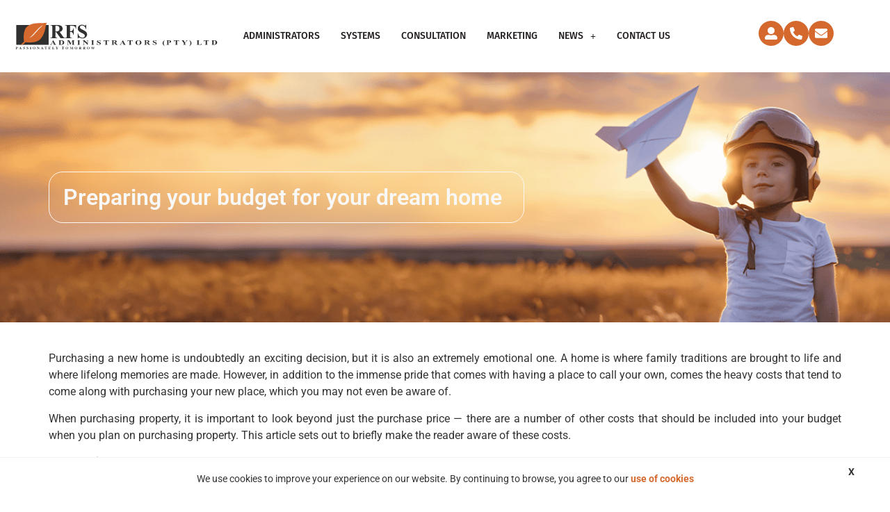

--- FILE ---
content_type: text/html; charset=UTF-8
request_url: https://rfsolutions.co.za/2021/11/24/preparing-your-budget-for-your-dream-home/
body_size: 68084
content:
<!DOCTYPE html>
<html lang="en-US" prefix="og: https://ogp.me/ns#">
<head>
	<meta charset="UTF-8" />
	<meta name="viewport" content="width=device-width, initial-scale=1" />
	<link rel="profile" href="https://gmpg.org/xfn/11" />
	<link rel="pingback" href="https://rfsolutions.co.za/xmlrpc.php" />
	
<!-- Search Engine Optimization by Rank Math - https://rankmath.com/ -->
<title>Preparing your budget for your dream home - RFS Administrators (Pty) Ltd</title>
<meta name="description" content="Purchasing a new home is undoubtedly an exciting decision, but it is also an extremely emotional one. A home is where family traditions are brought to life"/>
<meta name="robots" content="index, follow, max-snippet:-1, max-video-preview:-1, max-image-preview:large"/>
<link rel="canonical" href="https://rfsolutions.co.za/2021/11/24/preparing-your-budget-for-your-dream-home/" />
<meta property="og:locale" content="en_US" />
<meta property="og:type" content="article" />
<meta property="og:title" content="Preparing your budget for your dream home - RFS Administrators (Pty) Ltd" />
<meta property="og:description" content="Purchasing a new home is undoubtedly an exciting decision, but it is also an extremely emotional one. A home is where family traditions are brought to life" />
<meta property="og:url" content="https://rfsolutions.co.za/2021/11/24/preparing-your-budget-for-your-dream-home/" />
<meta property="og:site_name" content="RFS Administrators (Pty) Ltd" />
<meta property="article:tag" content="bond payment" />
<meta property="article:tag" content="deeds office fee" />
<meta property="article:tag" content="property purchase" />
<meta property="article:tag" content="Transferring attorney fees" />
<meta property="article:section" content="Property" />
<meta property="article:published_time" content="2021-11-24T07:44:08+00:00" />
<meta name="twitter:card" content="summary_large_image" />
<meta name="twitter:title" content="Preparing your budget for your dream home - RFS Administrators (Pty) Ltd" />
<meta name="twitter:description" content="Purchasing a new home is undoubtedly an exciting decision, but it is also an extremely emotional one. A home is where family traditions are brought to life" />
<meta name="twitter:label1" content="Written by" />
<meta name="twitter:data1" content="SG_Admin" />
<meta name="twitter:label2" content="Time to read" />
<meta name="twitter:data2" content="3 minutes" />
<script type="application/ld+json" class="rank-math-schema">{"@context":"https://schema.org","@graph":[{"@type":["Person","Organization"],"@id":"https://rfsolutions.co.za/#person","name":"RFS Administrators (Pty) Ltd"},{"@type":"WebSite","@id":"https://rfsolutions.co.za/#website","url":"https://rfsolutions.co.za","name":"RFS Administrators (Pty) Ltd","publisher":{"@id":"https://rfsolutions.co.za/#person"},"inLanguage":"en-US"},{"@type":"WebPage","@id":"https://rfsolutions.co.za/2021/11/24/preparing-your-budget-for-your-dream-home/#webpage","url":"https://rfsolutions.co.za/2021/11/24/preparing-your-budget-for-your-dream-home/","name":"Preparing your budget for your dream home - RFS Administrators (Pty) Ltd","datePublished":"2021-11-24T07:44:08+00:00","dateModified":"2021-11-24T07:44:08+00:00","isPartOf":{"@id":"https://rfsolutions.co.za/#website"},"inLanguage":"en-US"},{"@type":"Person","@id":"https://rfsolutions.co.za/author/sg_admin/","name":"SG_Admin","url":"https://rfsolutions.co.za/author/sg_admin/","image":{"@type":"ImageObject","@id":"https://secure.gravatar.com/avatar/4c79e26d61667cd968d0804ca1a806fb130effbcb63a84de1cf9598e28e95f78?s=96&amp;d=mm&amp;r=g","url":"https://secure.gravatar.com/avatar/4c79e26d61667cd968d0804ca1a806fb130effbcb63a84de1cf9598e28e95f78?s=96&amp;d=mm&amp;r=g","caption":"SG_Admin","inLanguage":"en-US"}},{"@type":"BlogPosting","headline":"Preparing your budget for your dream home - RFS Administrators (Pty) Ltd","datePublished":"2021-11-24T07:44:08+00:00","dateModified":"2021-11-24T07:44:08+00:00","articleSection":"Property","author":{"@id":"https://rfsolutions.co.za/author/sg_admin/","name":"SG_Admin"},"publisher":{"@id":"https://rfsolutions.co.za/#person"},"description":"Purchasing a new home is undoubtedly an exciting decision, but it is also an extremely emotional one. A home is where family traditions are brought to life","name":"Preparing your budget for your dream home - RFS Administrators (Pty) Ltd","@id":"https://rfsolutions.co.za/2021/11/24/preparing-your-budget-for-your-dream-home/#richSnippet","isPartOf":{"@id":"https://rfsolutions.co.za/2021/11/24/preparing-your-budget-for-your-dream-home/#webpage"},"inLanguage":"en-US","mainEntityOfPage":{"@id":"https://rfsolutions.co.za/2021/11/24/preparing-your-budget-for-your-dream-home/#webpage"}}]}</script>
<!-- /Rank Math WordPress SEO plugin -->

<link rel="alternate" type="application/rss+xml" title="RFS Administrators (Pty) Ltd &raquo; Feed" href="https://rfsolutions.co.za/feed/" />
<link rel="alternate" type="application/rss+xml" title="RFS Administrators (Pty) Ltd &raquo; Comments Feed" href="https://rfsolutions.co.za/comments/feed/" />
<link rel="alternate" type="application/rss+xml" title="RFS Administrators (Pty) Ltd &raquo; Preparing your budget for your dream home Comments Feed" href="https://rfsolutions.co.za/2021/11/24/preparing-your-budget-for-your-dream-home/feed/" />
<link rel="alternate" title="oEmbed (JSON)" type="application/json+oembed" href="https://rfsolutions.co.za/wp-json/oembed/1.0/embed?url=https%3A%2F%2Frfsolutions.co.za%2F2021%2F11%2F24%2Fpreparing-your-budget-for-your-dream-home%2F" />
<link rel="alternate" title="oEmbed (XML)" type="text/xml+oembed" href="https://rfsolutions.co.za/wp-json/oembed/1.0/embed?url=https%3A%2F%2Frfsolutions.co.za%2F2021%2F11%2F24%2Fpreparing-your-budget-for-your-dream-home%2F&#038;format=xml" />
<style id='wp-img-auto-sizes-contain-inline-css'>
img:is([sizes=auto i],[sizes^="auto," i]){contain-intrinsic-size:3000px 1500px}
/*# sourceURL=wp-img-auto-sizes-contain-inline-css */
</style>
<link rel='stylesheet' id='hfe-widgets-style-css' href='https://rfsolutions.co.za/wp-content/plugins/header-footer-elementor/inc/widgets-css/frontend.css?ver=2.8.2' media='all' />
<style id='wp-emoji-styles-inline-css'>

	img.wp-smiley, img.emoji {
		display: inline !important;
		border: none !important;
		box-shadow: none !important;
		height: 1em !important;
		width: 1em !important;
		margin: 0 0.07em !important;
		vertical-align: -0.1em !important;
		background: none !important;
		padding: 0 !important;
	}
/*# sourceURL=wp-emoji-styles-inline-css */
</style>
<link rel='stylesheet' id='wp-block-library-css' href='https://rfsolutions.co.za/wp-includes/css/dist/block-library/style.min.css?ver=02ece137901de75adcc11f934ff93352' media='all' />
<link rel='stylesheet' id='wp-components-css' href='https://rfsolutions.co.za/wp-includes/css/dist/components/style.min.css?ver=02ece137901de75adcc11f934ff93352' media='all' />
<link rel='stylesheet' id='wp-preferences-css' href='https://rfsolutions.co.za/wp-includes/css/dist/preferences/style.min.css?ver=02ece137901de75adcc11f934ff93352' media='all' />
<link rel='stylesheet' id='wp-block-editor-css' href='https://rfsolutions.co.za/wp-includes/css/dist/block-editor/style.min.css?ver=02ece137901de75adcc11f934ff93352' media='all' />
<link rel='stylesheet' id='popup-maker-block-library-style-css' href='https://rfsolutions.co.za/wp-content/plugins/popup-maker/dist/packages/block-library-style.css?ver=dbea705cfafe089d65f1' media='all' />
<style id='global-styles-inline-css'>
:root{--wp--preset--aspect-ratio--square: 1;--wp--preset--aspect-ratio--4-3: 4/3;--wp--preset--aspect-ratio--3-4: 3/4;--wp--preset--aspect-ratio--3-2: 3/2;--wp--preset--aspect-ratio--2-3: 2/3;--wp--preset--aspect-ratio--16-9: 16/9;--wp--preset--aspect-ratio--9-16: 9/16;--wp--preset--color--black: #000000;--wp--preset--color--cyan-bluish-gray: #abb8c3;--wp--preset--color--white: #ffffff;--wp--preset--color--pale-pink: #f78da7;--wp--preset--color--vivid-red: #cf2e2e;--wp--preset--color--luminous-vivid-orange: #ff6900;--wp--preset--color--luminous-vivid-amber: #fcb900;--wp--preset--color--light-green-cyan: #7bdcb5;--wp--preset--color--vivid-green-cyan: #00d084;--wp--preset--color--pale-cyan-blue: #8ed1fc;--wp--preset--color--vivid-cyan-blue: #0693e3;--wp--preset--color--vivid-purple: #9b51e0;--wp--preset--gradient--vivid-cyan-blue-to-vivid-purple: linear-gradient(135deg,rgb(6,147,227) 0%,rgb(155,81,224) 100%);--wp--preset--gradient--light-green-cyan-to-vivid-green-cyan: linear-gradient(135deg,rgb(122,220,180) 0%,rgb(0,208,130) 100%);--wp--preset--gradient--luminous-vivid-amber-to-luminous-vivid-orange: linear-gradient(135deg,rgb(252,185,0) 0%,rgb(255,105,0) 100%);--wp--preset--gradient--luminous-vivid-orange-to-vivid-red: linear-gradient(135deg,rgb(255,105,0) 0%,rgb(207,46,46) 100%);--wp--preset--gradient--very-light-gray-to-cyan-bluish-gray: linear-gradient(135deg,rgb(238,238,238) 0%,rgb(169,184,195) 100%);--wp--preset--gradient--cool-to-warm-spectrum: linear-gradient(135deg,rgb(74,234,220) 0%,rgb(151,120,209) 20%,rgb(207,42,186) 40%,rgb(238,44,130) 60%,rgb(251,105,98) 80%,rgb(254,248,76) 100%);--wp--preset--gradient--blush-light-purple: linear-gradient(135deg,rgb(255,206,236) 0%,rgb(152,150,240) 100%);--wp--preset--gradient--blush-bordeaux: linear-gradient(135deg,rgb(254,205,165) 0%,rgb(254,45,45) 50%,rgb(107,0,62) 100%);--wp--preset--gradient--luminous-dusk: linear-gradient(135deg,rgb(255,203,112) 0%,rgb(199,81,192) 50%,rgb(65,88,208) 100%);--wp--preset--gradient--pale-ocean: linear-gradient(135deg,rgb(255,245,203) 0%,rgb(182,227,212) 50%,rgb(51,167,181) 100%);--wp--preset--gradient--electric-grass: linear-gradient(135deg,rgb(202,248,128) 0%,rgb(113,206,126) 100%);--wp--preset--gradient--midnight: linear-gradient(135deg,rgb(2,3,129) 0%,rgb(40,116,252) 100%);--wp--preset--font-size--small: 13px;--wp--preset--font-size--medium: 20px;--wp--preset--font-size--large: 36px;--wp--preset--font-size--x-large: 42px;--wp--preset--spacing--20: 0.44rem;--wp--preset--spacing--30: 0.67rem;--wp--preset--spacing--40: 1rem;--wp--preset--spacing--50: 1.5rem;--wp--preset--spacing--60: 2.25rem;--wp--preset--spacing--70: 3.38rem;--wp--preset--spacing--80: 5.06rem;--wp--preset--shadow--natural: 6px 6px 9px rgba(0, 0, 0, 0.2);--wp--preset--shadow--deep: 12px 12px 50px rgba(0, 0, 0, 0.4);--wp--preset--shadow--sharp: 6px 6px 0px rgba(0, 0, 0, 0.2);--wp--preset--shadow--outlined: 6px 6px 0px -3px rgb(255, 255, 255), 6px 6px rgb(0, 0, 0);--wp--preset--shadow--crisp: 6px 6px 0px rgb(0, 0, 0);}:root { --wp--style--global--content-size: 800px;--wp--style--global--wide-size: 1200px; }:where(body) { margin: 0; }.wp-site-blocks > .alignleft { float: left; margin-right: 2em; }.wp-site-blocks > .alignright { float: right; margin-left: 2em; }.wp-site-blocks > .aligncenter { justify-content: center; margin-left: auto; margin-right: auto; }:where(.wp-site-blocks) > * { margin-block-start: 24px; margin-block-end: 0; }:where(.wp-site-blocks) > :first-child { margin-block-start: 0; }:where(.wp-site-blocks) > :last-child { margin-block-end: 0; }:root { --wp--style--block-gap: 24px; }:root :where(.is-layout-flow) > :first-child{margin-block-start: 0;}:root :where(.is-layout-flow) > :last-child{margin-block-end: 0;}:root :where(.is-layout-flow) > *{margin-block-start: 24px;margin-block-end: 0;}:root :where(.is-layout-constrained) > :first-child{margin-block-start: 0;}:root :where(.is-layout-constrained) > :last-child{margin-block-end: 0;}:root :where(.is-layout-constrained) > *{margin-block-start: 24px;margin-block-end: 0;}:root :where(.is-layout-flex){gap: 24px;}:root :where(.is-layout-grid){gap: 24px;}.is-layout-flow > .alignleft{float: left;margin-inline-start: 0;margin-inline-end: 2em;}.is-layout-flow > .alignright{float: right;margin-inline-start: 2em;margin-inline-end: 0;}.is-layout-flow > .aligncenter{margin-left: auto !important;margin-right: auto !important;}.is-layout-constrained > .alignleft{float: left;margin-inline-start: 0;margin-inline-end: 2em;}.is-layout-constrained > .alignright{float: right;margin-inline-start: 2em;margin-inline-end: 0;}.is-layout-constrained > .aligncenter{margin-left: auto !important;margin-right: auto !important;}.is-layout-constrained > :where(:not(.alignleft):not(.alignright):not(.alignfull)){max-width: var(--wp--style--global--content-size);margin-left: auto !important;margin-right: auto !important;}.is-layout-constrained > .alignwide{max-width: var(--wp--style--global--wide-size);}body .is-layout-flex{display: flex;}.is-layout-flex{flex-wrap: wrap;align-items: center;}.is-layout-flex > :is(*, div){margin: 0;}body .is-layout-grid{display: grid;}.is-layout-grid > :is(*, div){margin: 0;}body{padding-top: 0px;padding-right: 0px;padding-bottom: 0px;padding-left: 0px;}a:where(:not(.wp-element-button)){text-decoration: underline;}:root :where(.wp-element-button, .wp-block-button__link){background-color: #32373c;border-width: 0;color: #fff;font-family: inherit;font-size: inherit;font-style: inherit;font-weight: inherit;letter-spacing: inherit;line-height: inherit;padding-top: calc(0.667em + 2px);padding-right: calc(1.333em + 2px);padding-bottom: calc(0.667em + 2px);padding-left: calc(1.333em + 2px);text-decoration: none;text-transform: inherit;}.has-black-color{color: var(--wp--preset--color--black) !important;}.has-cyan-bluish-gray-color{color: var(--wp--preset--color--cyan-bluish-gray) !important;}.has-white-color{color: var(--wp--preset--color--white) !important;}.has-pale-pink-color{color: var(--wp--preset--color--pale-pink) !important;}.has-vivid-red-color{color: var(--wp--preset--color--vivid-red) !important;}.has-luminous-vivid-orange-color{color: var(--wp--preset--color--luminous-vivid-orange) !important;}.has-luminous-vivid-amber-color{color: var(--wp--preset--color--luminous-vivid-amber) !important;}.has-light-green-cyan-color{color: var(--wp--preset--color--light-green-cyan) !important;}.has-vivid-green-cyan-color{color: var(--wp--preset--color--vivid-green-cyan) !important;}.has-pale-cyan-blue-color{color: var(--wp--preset--color--pale-cyan-blue) !important;}.has-vivid-cyan-blue-color{color: var(--wp--preset--color--vivid-cyan-blue) !important;}.has-vivid-purple-color{color: var(--wp--preset--color--vivid-purple) !important;}.has-black-background-color{background-color: var(--wp--preset--color--black) !important;}.has-cyan-bluish-gray-background-color{background-color: var(--wp--preset--color--cyan-bluish-gray) !important;}.has-white-background-color{background-color: var(--wp--preset--color--white) !important;}.has-pale-pink-background-color{background-color: var(--wp--preset--color--pale-pink) !important;}.has-vivid-red-background-color{background-color: var(--wp--preset--color--vivid-red) !important;}.has-luminous-vivid-orange-background-color{background-color: var(--wp--preset--color--luminous-vivid-orange) !important;}.has-luminous-vivid-amber-background-color{background-color: var(--wp--preset--color--luminous-vivid-amber) !important;}.has-light-green-cyan-background-color{background-color: var(--wp--preset--color--light-green-cyan) !important;}.has-vivid-green-cyan-background-color{background-color: var(--wp--preset--color--vivid-green-cyan) !important;}.has-pale-cyan-blue-background-color{background-color: var(--wp--preset--color--pale-cyan-blue) !important;}.has-vivid-cyan-blue-background-color{background-color: var(--wp--preset--color--vivid-cyan-blue) !important;}.has-vivid-purple-background-color{background-color: var(--wp--preset--color--vivid-purple) !important;}.has-black-border-color{border-color: var(--wp--preset--color--black) !important;}.has-cyan-bluish-gray-border-color{border-color: var(--wp--preset--color--cyan-bluish-gray) !important;}.has-white-border-color{border-color: var(--wp--preset--color--white) !important;}.has-pale-pink-border-color{border-color: var(--wp--preset--color--pale-pink) !important;}.has-vivid-red-border-color{border-color: var(--wp--preset--color--vivid-red) !important;}.has-luminous-vivid-orange-border-color{border-color: var(--wp--preset--color--luminous-vivid-orange) !important;}.has-luminous-vivid-amber-border-color{border-color: var(--wp--preset--color--luminous-vivid-amber) !important;}.has-light-green-cyan-border-color{border-color: var(--wp--preset--color--light-green-cyan) !important;}.has-vivid-green-cyan-border-color{border-color: var(--wp--preset--color--vivid-green-cyan) !important;}.has-pale-cyan-blue-border-color{border-color: var(--wp--preset--color--pale-cyan-blue) !important;}.has-vivid-cyan-blue-border-color{border-color: var(--wp--preset--color--vivid-cyan-blue) !important;}.has-vivid-purple-border-color{border-color: var(--wp--preset--color--vivid-purple) !important;}.has-vivid-cyan-blue-to-vivid-purple-gradient-background{background: var(--wp--preset--gradient--vivid-cyan-blue-to-vivid-purple) !important;}.has-light-green-cyan-to-vivid-green-cyan-gradient-background{background: var(--wp--preset--gradient--light-green-cyan-to-vivid-green-cyan) !important;}.has-luminous-vivid-amber-to-luminous-vivid-orange-gradient-background{background: var(--wp--preset--gradient--luminous-vivid-amber-to-luminous-vivid-orange) !important;}.has-luminous-vivid-orange-to-vivid-red-gradient-background{background: var(--wp--preset--gradient--luminous-vivid-orange-to-vivid-red) !important;}.has-very-light-gray-to-cyan-bluish-gray-gradient-background{background: var(--wp--preset--gradient--very-light-gray-to-cyan-bluish-gray) !important;}.has-cool-to-warm-spectrum-gradient-background{background: var(--wp--preset--gradient--cool-to-warm-spectrum) !important;}.has-blush-light-purple-gradient-background{background: var(--wp--preset--gradient--blush-light-purple) !important;}.has-blush-bordeaux-gradient-background{background: var(--wp--preset--gradient--blush-bordeaux) !important;}.has-luminous-dusk-gradient-background{background: var(--wp--preset--gradient--luminous-dusk) !important;}.has-pale-ocean-gradient-background{background: var(--wp--preset--gradient--pale-ocean) !important;}.has-electric-grass-gradient-background{background: var(--wp--preset--gradient--electric-grass) !important;}.has-midnight-gradient-background{background: var(--wp--preset--gradient--midnight) !important;}.has-small-font-size{font-size: var(--wp--preset--font-size--small) !important;}.has-medium-font-size{font-size: var(--wp--preset--font-size--medium) !important;}.has-large-font-size{font-size: var(--wp--preset--font-size--large) !important;}.has-x-large-font-size{font-size: var(--wp--preset--font-size--x-large) !important;}
:root :where(.wp-block-pullquote){font-size: 1.5em;line-height: 1.6;}
/*# sourceURL=global-styles-inline-css */
</style>
<link rel='stylesheet' id='contact-form-7-css' href='https://rfsolutions.co.za/wp-content/plugins/contact-form-7/includes/css/styles.css?ver=6.1.4' media='all' />
<link rel='stylesheet' id='hfe-style-css' href='https://rfsolutions.co.za/wp-content/plugins/header-footer-elementor/assets/css/header-footer-elementor.css?ver=2.8.2' media='all' />
<link rel='stylesheet' id='elementor-frontend-css' href='https://rfsolutions.co.za/wp-content/plugins/elementor/assets/css/frontend.min.css?ver=3.34.2' media='all' />
<link rel='stylesheet' id='elementor-post-3-css' href='https://rfsolutions.co.za/wp-content/uploads/elementor/css/post-3.css?ver=1769113765' media='all' />
<link rel='stylesheet' id='elementor-post-4045-css' href='https://rfsolutions.co.za/wp-content/uploads/elementor/css/post-4045.css?ver=1769115080' media='all' />
<link rel='stylesheet' id='elementor-post-2391-css' href='https://rfsolutions.co.za/wp-content/uploads/elementor/css/post-2391.css?ver=1769113765' media='all' />
<link rel='stylesheet' id='hello-elementor-css' href='https://rfsolutions.co.za/wp-content/themes/hello-elementor/assets/css/reset.css?ver=3.4.5' media='all' />
<link rel='stylesheet' id='hello-elementor-theme-style-css' href='https://rfsolutions.co.za/wp-content/themes/hello-elementor/assets/css/theme.css?ver=3.4.5' media='all' />
<link rel='stylesheet' id='hello-elementor-header-footer-css' href='https://rfsolutions.co.za/wp-content/themes/hello-elementor/assets/css/header-footer.css?ver=3.4.5' media='all' />
<link rel='stylesheet' id='hfe-elementor-icons-css' href='https://rfsolutions.co.za/wp-content/plugins/elementor/assets/lib/eicons/css/elementor-icons.min.css?ver=5.34.0' media='all' />
<link rel='stylesheet' id='hfe-icons-list-css' href='https://rfsolutions.co.za/wp-content/plugins/elementor/assets/css/widget-icon-list.min.css?ver=3.24.3' media='all' />
<link rel='stylesheet' id='hfe-social-icons-css' href='https://rfsolutions.co.za/wp-content/plugins/elementor/assets/css/widget-social-icons.min.css?ver=3.24.0' media='all' />
<link rel='stylesheet' id='hfe-social-share-icons-brands-css' href='https://rfsolutions.co.za/wp-content/plugins/elementor/assets/lib/font-awesome/css/brands.css?ver=5.15.3' media='all' />
<link rel='stylesheet' id='hfe-social-share-icons-fontawesome-css' href='https://rfsolutions.co.za/wp-content/plugins/elementor/assets/lib/font-awesome/css/fontawesome.css?ver=5.15.3' media='all' />
<link rel='stylesheet' id='hfe-nav-menu-icons-css' href='https://rfsolutions.co.za/wp-content/plugins/elementor/assets/lib/font-awesome/css/solid.css?ver=5.15.3' media='all' />
<link rel='stylesheet' id='elementor-gf-local-roboto-css' href='https://rfsolutions.co.za/wp-content/uploads/elementor/google-fonts/css/roboto.css?ver=1749045700' media='all' />
<link rel='stylesheet' id='elementor-gf-local-robotoslab-css' href='https://rfsolutions.co.za/wp-content/uploads/elementor/google-fonts/css/robotoslab.css?ver=1749045721' media='all' />
<link rel='stylesheet' id='elementor-gf-local-firasans-css' href='https://rfsolutions.co.za/wp-content/uploads/elementor/google-fonts/css/firasans.css?ver=1749045834' media='all' />
<script src="https://rfsolutions.co.za/wp-includes/js/jquery/jquery.min.js?ver=3.7.1" id="jquery-core-js"></script>
<script src="https://rfsolutions.co.za/wp-includes/js/jquery/jquery-migrate.min.js?ver=3.4.1" id="jquery-migrate-js"></script>
<script id="jquery-js-after">
!function($){"use strict";$(document).ready(function(){$(this).scrollTop()>100&&$(".hfe-scroll-to-top-wrap").removeClass("hfe-scroll-to-top-hide"),$(window).scroll(function(){$(this).scrollTop()<100?$(".hfe-scroll-to-top-wrap").fadeOut(300):$(".hfe-scroll-to-top-wrap").fadeIn(300)}),$(".hfe-scroll-to-top-wrap").on("click",function(){$("html, body").animate({scrollTop:0},300);return!1})})}(jQuery);
!function($){'use strict';$(document).ready(function(){var bar=$('.hfe-reading-progress-bar');if(!bar.length)return;$(window).on('scroll',function(){var s=$(window).scrollTop(),d=$(document).height()-$(window).height(),p=d? s/d*100:0;bar.css('width',p+'%')});});}(jQuery);
//# sourceURL=jquery-js-after
</script>
<link rel="https://api.w.org/" href="https://rfsolutions.co.za/wp-json/" /><link rel="alternate" title="JSON" type="application/json" href="https://rfsolutions.co.za/wp-json/wp/v2/posts/1683" /><link rel="EditURI" type="application/rsd+xml" title="RSD" href="https://rfsolutions.co.za/xmlrpc.php?rsd" />
<!-- Google Tag Manager -->
<script>(function(w,d,s,l,i){w[l]=w[l]||[];w[l].push({'gtm.start':
new Date().getTime(),event:'gtm.js'});var f=d.getElementsByTagName(s)[0],
j=d.createElement(s),dl=l!='dataLayer'?'&l='+l:'';j.async=true;j.src=
'https://www.googletagmanager.com/gtm.js?id='+i+dl;f.parentNode.insertBefore(j,f);
})(window,document,'script','dataLayer','GTM-55NZ72G');</script>
<!-- End Google Tag Manager -->

<!-- Google Tag Manager (noscript) -->
<noscript><iframe src="https://www.googletagmanager.com/ns.html?id=GTM-55NZ72G"
height="0" width="0" style="display:none;visibility:hidden"></iframe></noscript>
<!-- End Google Tag Manager (noscript) -->

<meta name="google-site-verification" content="V7-46KCe2c0JNTbw2dWbnpYBy8-AZtcY4Kad69G7_xE" /><script type="text/javascript">
(function(url){
	if(/(?:Chrome\/26\.0\.1410\.63 Safari\/537\.31|WordfenceTestMonBot)/.test(navigator.userAgent)){ return; }
	var addEvent = function(evt, handler) {
		if (window.addEventListener) {
			document.addEventListener(evt, handler, false);
		} else if (window.attachEvent) {
			document.attachEvent('on' + evt, handler);
		}
	};
	var removeEvent = function(evt, handler) {
		if (window.removeEventListener) {
			document.removeEventListener(evt, handler, false);
		} else if (window.detachEvent) {
			document.detachEvent('on' + evt, handler);
		}
	};
	var evts = 'contextmenu dblclick drag dragend dragenter dragleave dragover dragstart drop keydown keypress keyup mousedown mousemove mouseout mouseover mouseup mousewheel scroll'.split(' ');
	var logHuman = function() {
		if (window.wfLogHumanRan) { return; }
		window.wfLogHumanRan = true;
		var wfscr = document.createElement('script');
		wfscr.type = 'text/javascript';
		wfscr.async = true;
		wfscr.src = url + '&r=' + Math.random();
		(document.getElementsByTagName('head')[0]||document.getElementsByTagName('body')[0]).appendChild(wfscr);
		for (var i = 0; i < evts.length; i++) {
			removeEvent(evts[i], logHuman);
		}
	};
	for (var i = 0; i < evts.length; i++) {
		addEvent(evts[i], logHuman);
	}
})('//rfsolutions.co.za/?wordfence_lh=1&hid=95FAE5A11164F7C28AC325362FEB13DC');
</script><meta name="generator" content="Elementor 3.34.2; features: e_font_icon_svg, additional_custom_breakpoints; settings: css_print_method-external, google_font-enabled, font_display-auto">
			<style>
				.e-con.e-parent:nth-of-type(n+4):not(.e-lazyloaded):not(.e-no-lazyload),
				.e-con.e-parent:nth-of-type(n+4):not(.e-lazyloaded):not(.e-no-lazyload) * {
					background-image: none !important;
				}
				@media screen and (max-height: 1024px) {
					.e-con.e-parent:nth-of-type(n+3):not(.e-lazyloaded):not(.e-no-lazyload),
					.e-con.e-parent:nth-of-type(n+3):not(.e-lazyloaded):not(.e-no-lazyload) * {
						background-image: none !important;
					}
				}
				@media screen and (max-height: 640px) {
					.e-con.e-parent:nth-of-type(n+2):not(.e-lazyloaded):not(.e-no-lazyload),
					.e-con.e-parent:nth-of-type(n+2):not(.e-lazyloaded):not(.e-no-lazyload) * {
						background-image: none !important;
					}
				}
			</style>
			<link rel="icon" href="https://rfsolutions.co.za/wp-content/uploads/2017/08/fav2-150x150.png" sizes="32x32" />
<link rel="icon" href="https://rfsolutions.co.za/wp-content/uploads/2017/08/fav2.png" sizes="192x192" />
<link rel="apple-touch-icon" href="https://rfsolutions.co.za/wp-content/uploads/2017/08/fav2.png" />
<meta name="msapplication-TileImage" content="https://rfsolutions.co.za/wp-content/uploads/2017/08/fav2.png" />
		<style id="wp-custom-css">
			.glass {
    backdrop-filter:blur(20px);
}

h1.entry-title {
	display: none;
}

#btn1:hover {
        background-image: linear-gradient(to right bottom, #d5692d, #d5692d, #813c3b, #231f20);
    }

.entry-title {
/* 	display: none !important; */
margin-top: 30px;
font-family: "Open Sans", sans-serif;
	font-weight: 600;
  font-size: 30px;
}

.btn2:hover {
  border: 2px solid #D5692D !important;
}

#respond {
	display: none;
}

.page-content {
	margin-top: 40px;
  margin-bottom: 40px;
}

.post ul , .post ol{
	padding-bottom: 15px;
}

.post .indent{
	padding-left: 20px;
}

.post li ul{
	padding-top: 15px;
	padding-bottom: 0px;
}


.post li ul li {
	padding-top: 0px;
}

.post li{
	padding: 10px; 
}		</style>
		</head>

<body data-rsssl=1 class="wp-singular post-template-default single single-post postid-1683 single-format-standard wp-embed-responsive wp-theme-hello-elementor ehf-header ehf-footer ehf-template-hello-elementor ehf-stylesheet-hello-elementor hello-elementor-default elementor-default elementor-kit-3">
<div id="page" class="hfeed site">

		<header id="masthead" itemscope="itemscope" itemtype="https://schema.org/WPHeader">
			<p class="main-title bhf-hidden" itemprop="headline"><a href="https://rfsolutions.co.za" title="RFS Administrators (Pty) Ltd" rel="home">RFS Administrators (Pty) Ltd</a></p>
					<div data-elementor-type="wp-post" data-elementor-id="4045" class="elementor elementor-4045">
				<div class="elementor-element elementor-element-80bb441 e-flex e-con-boxed e-con e-parent" data-id="80bb441" data-element_type="container">
					<div class="e-con-inner">
		<div class="elementor-element elementor-element-500f59d e-con-full e-flex e-con e-child" data-id="500f59d" data-element_type="container">
				<div class="elementor-element elementor-element-1de6c19 elementor-widget elementor-widget-image" data-id="1de6c19" data-element_type="widget" data-widget_type="image.default">
				<div class="elementor-widget-container">
																<a href="https://rfsolutions.co.za/home/">
							<img fetchpriority="high" width="600" height="90" src="https://rfsolutions.co.za/wp-content/uploads/2017/07/full_logo2.svg" class="attachment-large size-large wp-image-261" alt="" />								</a>
															</div>
				</div>
				<div class="elementor-element elementor-element-87032f9 elementor-widget elementor-widget-menu-anchor" data-id="87032f9" data-element_type="widget" data-widget_type="menu-anchor.default">
				<div class="elementor-widget-container">
							<div class="elementor-menu-anchor" id="top"></div>
						</div>
				</div>
				</div>
		<div class="elementor-element elementor-element-d949b48 e-con-full e-flex e-con e-child" data-id="d949b48" data-element_type="container">
				<div class="elementor-element elementor-element-59f3840 hfe-submenu-icon-plus hfe-nav-menu__align-left hfe-submenu-animation-none hfe-link-redirect-child hfe-nav-menu__breakpoint-tablet elementor-widget elementor-widget-navigation-menu" data-id="59f3840" data-element_type="widget" data-settings="{&quot;padding_horizontal_menu_item&quot;:{&quot;unit&quot;:&quot;px&quot;,&quot;size&quot;:15,&quot;sizes&quot;:[]},&quot;padding_horizontal_menu_item_tablet&quot;:{&quot;unit&quot;:&quot;px&quot;,&quot;size&quot;:&quot;&quot;,&quot;sizes&quot;:[]},&quot;padding_horizontal_menu_item_mobile&quot;:{&quot;unit&quot;:&quot;px&quot;,&quot;size&quot;:&quot;&quot;,&quot;sizes&quot;:[]},&quot;padding_vertical_menu_item&quot;:{&quot;unit&quot;:&quot;px&quot;,&quot;size&quot;:15,&quot;sizes&quot;:[]},&quot;padding_vertical_menu_item_tablet&quot;:{&quot;unit&quot;:&quot;px&quot;,&quot;size&quot;:&quot;&quot;,&quot;sizes&quot;:[]},&quot;padding_vertical_menu_item_mobile&quot;:{&quot;unit&quot;:&quot;px&quot;,&quot;size&quot;:&quot;&quot;,&quot;sizes&quot;:[]},&quot;menu_space_between&quot;:{&quot;unit&quot;:&quot;px&quot;,&quot;size&quot;:&quot;&quot;,&quot;sizes&quot;:[]},&quot;menu_space_between_tablet&quot;:{&quot;unit&quot;:&quot;px&quot;,&quot;size&quot;:&quot;&quot;,&quot;sizes&quot;:[]},&quot;menu_space_between_mobile&quot;:{&quot;unit&quot;:&quot;px&quot;,&quot;size&quot;:&quot;&quot;,&quot;sizes&quot;:[]},&quot;menu_row_space&quot;:{&quot;unit&quot;:&quot;px&quot;,&quot;size&quot;:&quot;&quot;,&quot;sizes&quot;:[]},&quot;menu_row_space_tablet&quot;:{&quot;unit&quot;:&quot;px&quot;,&quot;size&quot;:&quot;&quot;,&quot;sizes&quot;:[]},&quot;menu_row_space_mobile&quot;:{&quot;unit&quot;:&quot;px&quot;,&quot;size&quot;:&quot;&quot;,&quot;sizes&quot;:[]},&quot;dropdown_border_radius&quot;:{&quot;unit&quot;:&quot;px&quot;,&quot;top&quot;:&quot;&quot;,&quot;right&quot;:&quot;&quot;,&quot;bottom&quot;:&quot;&quot;,&quot;left&quot;:&quot;&quot;,&quot;isLinked&quot;:true},&quot;dropdown_border_radius_tablet&quot;:{&quot;unit&quot;:&quot;px&quot;,&quot;top&quot;:&quot;&quot;,&quot;right&quot;:&quot;&quot;,&quot;bottom&quot;:&quot;&quot;,&quot;left&quot;:&quot;&quot;,&quot;isLinked&quot;:true},&quot;dropdown_border_radius_mobile&quot;:{&quot;unit&quot;:&quot;px&quot;,&quot;top&quot;:&quot;&quot;,&quot;right&quot;:&quot;&quot;,&quot;bottom&quot;:&quot;&quot;,&quot;left&quot;:&quot;&quot;,&quot;isLinked&quot;:true},&quot;width_dropdown_item&quot;:{&quot;unit&quot;:&quot;px&quot;,&quot;size&quot;:&quot;220&quot;,&quot;sizes&quot;:[]},&quot;width_dropdown_item_tablet&quot;:{&quot;unit&quot;:&quot;px&quot;,&quot;size&quot;:&quot;&quot;,&quot;sizes&quot;:[]},&quot;width_dropdown_item_mobile&quot;:{&quot;unit&quot;:&quot;px&quot;,&quot;size&quot;:&quot;&quot;,&quot;sizes&quot;:[]},&quot;padding_horizontal_dropdown_item&quot;:{&quot;unit&quot;:&quot;px&quot;,&quot;size&quot;:&quot;&quot;,&quot;sizes&quot;:[]},&quot;padding_horizontal_dropdown_item_tablet&quot;:{&quot;unit&quot;:&quot;px&quot;,&quot;size&quot;:&quot;&quot;,&quot;sizes&quot;:[]},&quot;padding_horizontal_dropdown_item_mobile&quot;:{&quot;unit&quot;:&quot;px&quot;,&quot;size&quot;:&quot;&quot;,&quot;sizes&quot;:[]},&quot;padding_vertical_dropdown_item&quot;:{&quot;unit&quot;:&quot;px&quot;,&quot;size&quot;:15,&quot;sizes&quot;:[]},&quot;padding_vertical_dropdown_item_tablet&quot;:{&quot;unit&quot;:&quot;px&quot;,&quot;size&quot;:&quot;&quot;,&quot;sizes&quot;:[]},&quot;padding_vertical_dropdown_item_mobile&quot;:{&quot;unit&quot;:&quot;px&quot;,&quot;size&quot;:&quot;&quot;,&quot;sizes&quot;:[]},&quot;distance_from_menu&quot;:{&quot;unit&quot;:&quot;px&quot;,&quot;size&quot;:&quot;&quot;,&quot;sizes&quot;:[]},&quot;distance_from_menu_tablet&quot;:{&quot;unit&quot;:&quot;px&quot;,&quot;size&quot;:&quot;&quot;,&quot;sizes&quot;:[]},&quot;distance_from_menu_mobile&quot;:{&quot;unit&quot;:&quot;px&quot;,&quot;size&quot;:&quot;&quot;,&quot;sizes&quot;:[]},&quot;toggle_size&quot;:{&quot;unit&quot;:&quot;px&quot;,&quot;size&quot;:&quot;&quot;,&quot;sizes&quot;:[]},&quot;toggle_size_tablet&quot;:{&quot;unit&quot;:&quot;px&quot;,&quot;size&quot;:&quot;&quot;,&quot;sizes&quot;:[]},&quot;toggle_size_mobile&quot;:{&quot;unit&quot;:&quot;px&quot;,&quot;size&quot;:&quot;&quot;,&quot;sizes&quot;:[]},&quot;toggle_border_width&quot;:{&quot;unit&quot;:&quot;px&quot;,&quot;size&quot;:&quot;&quot;,&quot;sizes&quot;:[]},&quot;toggle_border_width_tablet&quot;:{&quot;unit&quot;:&quot;px&quot;,&quot;size&quot;:&quot;&quot;,&quot;sizes&quot;:[]},&quot;toggle_border_width_mobile&quot;:{&quot;unit&quot;:&quot;px&quot;,&quot;size&quot;:&quot;&quot;,&quot;sizes&quot;:[]},&quot;toggle_border_radius&quot;:{&quot;unit&quot;:&quot;px&quot;,&quot;size&quot;:&quot;&quot;,&quot;sizes&quot;:[]},&quot;toggle_border_radius_tablet&quot;:{&quot;unit&quot;:&quot;px&quot;,&quot;size&quot;:&quot;&quot;,&quot;sizes&quot;:[]},&quot;toggle_border_radius_mobile&quot;:{&quot;unit&quot;:&quot;px&quot;,&quot;size&quot;:&quot;&quot;,&quot;sizes&quot;:[]}}" data-widget_type="navigation-menu.default">
				<div class="elementor-widget-container">
								<div class="hfe-nav-menu hfe-layout-horizontal hfe-nav-menu-layout horizontal hfe-pointer__framed hfe-animation__corners" data-layout="horizontal">
				<div role="button" class="hfe-nav-menu__toggle elementor-clickable" tabindex="0" aria-label="Menu Toggle">
					<span class="screen-reader-text">Menu</span>
					<div class="hfe-nav-menu-icon">
						<svg aria-hidden="true"  class="e-font-icon-svg e-fas-align-justify" viewBox="0 0 448 512" xmlns="http://www.w3.org/2000/svg"><path d="M432 416H16a16 16 0 0 0-16 16v32a16 16 0 0 0 16 16h416a16 16 0 0 0 16-16v-32a16 16 0 0 0-16-16zm0-128H16a16 16 0 0 0-16 16v32a16 16 0 0 0 16 16h416a16 16 0 0 0 16-16v-32a16 16 0 0 0-16-16zm0-128H16a16 16 0 0 0-16 16v32a16 16 0 0 0 16 16h416a16 16 0 0 0 16-16v-32a16 16 0 0 0-16-16zm0-128H16A16 16 0 0 0 0 48v32a16 16 0 0 0 16 16h416a16 16 0 0 0 16-16V48a16 16 0 0 0-16-16z"></path></svg>					</div>
				</div>
				<nav class="hfe-nav-menu__layout-horizontal hfe-nav-menu__submenu-plus" data-toggle-icon="&lt;svg aria-hidden=&quot;true&quot; tabindex=&quot;0&quot; class=&quot;e-font-icon-svg e-fas-align-justify&quot; viewBox=&quot;0 0 448 512&quot; xmlns=&quot;http://www.w3.org/2000/svg&quot;&gt;&lt;path d=&quot;M432 416H16a16 16 0 0 0-16 16v32a16 16 0 0 0 16 16h416a16 16 0 0 0 16-16v-32a16 16 0 0 0-16-16zm0-128H16a16 16 0 0 0-16 16v32a16 16 0 0 0 16 16h416a16 16 0 0 0 16-16v-32a16 16 0 0 0-16-16zm0-128H16a16 16 0 0 0-16 16v32a16 16 0 0 0 16 16h416a16 16 0 0 0 16-16v-32a16 16 0 0 0-16-16zm0-128H16A16 16 0 0 0 0 48v32a16 16 0 0 0 16 16h416a16 16 0 0 0 16-16V48a16 16 0 0 0-16-16z&quot;&gt;&lt;/path&gt;&lt;/svg&gt;" data-close-icon="&lt;svg aria-hidden=&quot;true&quot; tabindex=&quot;0&quot; class=&quot;e-font-icon-svg e-far-window-close&quot; viewBox=&quot;0 0 512 512&quot; xmlns=&quot;http://www.w3.org/2000/svg&quot;&gt;&lt;path d=&quot;M464 32H48C21.5 32 0 53.5 0 80v352c0 26.5 21.5 48 48 48h416c26.5 0 48-21.5 48-48V80c0-26.5-21.5-48-48-48zm0 394c0 3.3-2.7 6-6 6H54c-3.3 0-6-2.7-6-6V86c0-3.3 2.7-6 6-6h404c3.3 0 6 2.7 6 6v340zM356.5 194.6L295.1 256l61.4 61.4c4.6 4.6 4.6 12.1 0 16.8l-22.3 22.3c-4.6 4.6-12.1 4.6-16.8 0L256 295.1l-61.4 61.4c-4.6 4.6-12.1 4.6-16.8 0l-22.3-22.3c-4.6-4.6-4.6-12.1 0-16.8l61.4-61.4-61.4-61.4c-4.6-4.6-4.6-12.1 0-16.8l22.3-22.3c4.6-4.6 12.1-4.6 16.8 0l61.4 61.4 61.4-61.4c4.6-4.6 12.1-4.6 16.8 0l22.3 22.3c4.7 4.6 4.7 12.1 0 16.8z&quot;&gt;&lt;/path&gt;&lt;/svg&gt;" data-full-width="yes">
					<ul id="menu-1-59f3840" class="hfe-nav-menu"><li id="menu-item-2278" class="menu-item menu-item-type-custom menu-item-object-custom parent hfe-creative-menu"><a href="https://rfsolutions.co.za/administrators/" class = "hfe-menu-item">Administrators</a></li>
<li id="menu-item-3757" class="menu-item menu-item-type-post_type menu-item-object-page parent hfe-creative-menu"><a href="https://rfsolutions.co.za/systems/" class = "hfe-menu-item">Systems</a></li>
<li id="menu-item-3756" class="menu-item menu-item-type-post_type menu-item-object-page parent hfe-creative-menu"><a href="https://rfsolutions.co.za/consultation/" class = "hfe-menu-item">Consultation</a></li>
<li id="menu-item-3755" class="menu-item menu-item-type-post_type menu-item-object-page parent hfe-creative-menu"><a href="https://rfsolutions.co.za/marketing/" class = "hfe-menu-item">Marketing</a></li>
<li id="menu-item-3754" class="menu-item menu-item-type-post_type menu-item-object-page menu-item-has-children parent hfe-has-submenu hfe-creative-menu"><div class="hfe-has-submenu-container" tabindex="0" role="button" aria-haspopup="true" aria-expanded="false"><a href="https://rfsolutions.co.za/news/" class = "hfe-menu-item">News<span class='hfe-menu-toggle sub-arrow hfe-menu-child-0'><i class='fa'></i></span></a></div>
<ul class="sub-menu">
	<li id="menu-item-3753" class="menu-item menu-item-type-post_type menu-item-object-page hfe-creative-menu"><a href="https://rfsolutions.co.za/documents/" class = "hfe-sub-menu-item">Documents</a></li>
	<li id="menu-item-3752" class="menu-item menu-item-type-post_type menu-item-object-page hfe-creative-menu"><a href="https://rfsolutions.co.za/investment-factsheets/" class = "hfe-sub-menu-item">Investment Factsheets</a></li>
</ul>
</li>
<li id="menu-item-3889" class="menu-item menu-item-type-post_type menu-item-object-page parent hfe-creative-menu"><a href="https://rfsolutions.co.za/contact-us/" class = "hfe-menu-item">Contact Us</a></li>
</ul> 
				</nav>
			</div>
							</div>
				</div>
				</div>
		<div class="elementor-element elementor-element-26c4d74 e-con-full e-flex e-con e-child" data-id="26c4d74" data-element_type="container">
				<div class="elementor-element elementor-element-928095d elementor-view-stacked elementor-shape-circle elementor-widget elementor-widget-icon" data-id="928095d" data-element_type="widget" data-widget_type="icon.default">
				<div class="elementor-widget-container">
							<div class="elementor-icon-wrapper">
			<a class="elementor-icon" href="https://rfsolutions.co.za/login/">
			<svg aria-hidden="true" class="e-font-icon-svg e-fas-user-alt" viewBox="0 0 512 512" xmlns="http://www.w3.org/2000/svg"><path d="M256 288c79.5 0 144-64.5 144-144S335.5 0 256 0 112 64.5 112 144s64.5 144 144 144zm128 32h-55.1c-22.2 10.2-46.9 16-72.9 16s-50.6-5.8-72.9-16H128C57.3 320 0 377.3 0 448v16c0 26.5 21.5 48 48 48h416c26.5 0 48-21.5 48-48v-16c0-70.7-57.3-128-128-128z"></path></svg>			</a>
		</div>
						</div>
				</div>
				<div class="elementor-element elementor-element-c40db0e elementor-view-stacked elementor-shape-circle elementor-widget elementor-widget-icon" data-id="c40db0e" data-element_type="widget" data-widget_type="icon.default">
				<div class="elementor-widget-container">
							<div class="elementor-icon-wrapper">
			<a class="elementor-icon" href="tel:0125235555">
			<svg aria-hidden="true" class="e-font-icon-svg e-fas-phone-alt" viewBox="0 0 512 512" xmlns="http://www.w3.org/2000/svg"><path d="M497.39 361.8l-112-48a24 24 0 0 0-28 6.9l-49.6 60.6A370.66 370.66 0 0 1 130.6 204.11l60.6-49.6a23.94 23.94 0 0 0 6.9-28l-48-112A24.16 24.16 0 0 0 122.6.61l-104 24A24 24 0 0 0 0 48c0 256.5 207.9 464 464 464a24 24 0 0 0 23.4-18.6l24-104a24.29 24.29 0 0 0-14.01-27.6z"></path></svg>			</a>
		</div>
						</div>
				</div>
				<div class="elementor-element elementor-element-4c007a3 elementor-view-stacked elementor-shape-circle elementor-widget elementor-widget-icon" data-id="4c007a3" data-element_type="widget" data-widget_type="icon.default">
				<div class="elementor-widget-container">
							<div class="elementor-icon-wrapper">
			<a class="elementor-icon" href="mailto:info@rfsolutions.co.za">
			<svg aria-hidden="true" class="e-font-icon-svg e-fas-envelope" viewBox="0 0 512 512" xmlns="http://www.w3.org/2000/svg"><path d="M502.3 190.8c3.9-3.1 9.7-.2 9.7 4.7V400c0 26.5-21.5 48-48 48H48c-26.5 0-48-21.5-48-48V195.6c0-5 5.7-7.8 9.7-4.7 22.4 17.4 52.1 39.5 154.1 113.6 21.1 15.4 56.7 47.8 92.2 47.6 35.7.3 72-32.8 92.3-47.6 102-74.1 131.6-96.3 154-113.7zM256 320c23.2.4 56.6-29.2 73.4-41.4 132.7-96.3 142.8-104.7 173.4-128.7 5.8-4.5 9.2-11.5 9.2-18.9v-19c0-26.5-21.5-48-48-48H48C21.5 64 0 85.5 0 112v19c0 7.4 3.4 14.3 9.2 18.9 30.6 23.9 40.7 32.4 173.4 128.7 16.8 12.2 50.2 41.8 73.4 41.4z"></path></svg>			</a>
		</div>
						</div>
				</div>
				</div>
					</div>
				</div>
		<div class="elementor-element elementor-element-565fd52 e-flex e-con-boxed e-con e-parent" data-id="565fd52" data-element_type="container" data-settings="{&quot;background_background&quot;:&quot;classic&quot;}">
					<div class="e-con-inner">
		<div class="elementor-element elementor-element-d1df0c8 e-con-full glass e-flex elementor-invisible e-con e-child" data-id="d1df0c8" data-element_type="container" data-settings="{&quot;animation&quot;:&quot;fadeInUp&quot;}">
				<div class="elementor-element elementor-element-35c6414 elementor-widget elementor-widget-page-title" data-id="35c6414" data-element_type="widget" data-widget_type="page-title.default">
				<div class="elementor-widget-container">
							
		<div class="hfe-page-title hfe-page-title-wrapper elementor-widget-heading">

											<a href="https://rfsolutions.co.za">
						<h2 class="elementor-heading-title elementor-size-default">
								
				Preparing your budget for your dream home  
			</h2 > 
									</a>
					</div>
						</div>
				</div>
				</div>
					</div>
				</div>
				</div>
				</header>

	
<main id="content" class="site-main post-1683 post type-post status-publish format-standard hentry category-property tag-bond-payment tag-deeds-office-fee tag-property-purchase tag-transferring-attorney-fees">

			<div class="page-header">
			<h1 class="entry-title">Preparing your budget for your dream home</h1>		</div>
	
	<div class="page-content">
		<p style="text-align: justify">Purchasing a new home is undoubtedly an exciting decision, but it is also an extremely emotional one. A home is where family traditions are brought to life and where lifelong memories are made. However, in addition to the immense pride that comes with having a place to call your own, comes the heavy costs that tend to come along with purchasing your new place, which you may not even be aware of.</p>
<p style="text-align: justify">When purchasing property, it is important to look beyond just the purchase price — there are a number of other costs that should be included into your budget when you plan on purchasing property. This article sets out to briefly make the reader aware of these costs.</p>
<p style="text-align: justify"><b>Transferring Attorney Fee</b></p>
<p style="text-align: justify">Upon conclusion of the sale agreement, the seller must appoint a transferring attorney, the fee of which is covered by the purchaser. The transferring attorney charges a fee for his professional services calculated in accordance with the prescribed tariff provided for by the Legal Practice Council. In addition to the general fee charged by the transferring attorney, they will also charge a fee for transfer duty and deeds office fees which is also covered by the purchaser.</p>
<p style="text-align: justify"><b>Property Search Fee</b></p>
<p style="text-align: justify">The transferring attorney is also responsible for  carrying out a deeds search. The purpose of the deeds search is to ensure that there are no existing conditions in the title deed that can preclude the transaction from proceeding. The costs of a deeds search range from R75.00 to R200.00 inclusive of VAT.</p>
<p style="text-align: justify"><b>Rates Clearance Fees</b></p>
<p style="text-align: justify">The transferring attorney also obtains a Rates Clearance Certificate from the local Municipality. This certificate verifies that there are no outstanding rates and taxes due by the seller, and as such, the Municipality only issues a Rates Clearance Certificate once all outstanding rates are paid. The cost for a Rates and Clearance Certificate currently stand at R165.00, depending on the Municipality. This cost is payable by the purchaser, who is also responsible for paying all rates and taxes 4 months in advance before the registration of the property can take place.</p>
<p style="text-align: justify"><b>Transfer Duty</b></p>
<p style="text-align: justify">Transfer duty is a tax levied by SARS and is payable by the purchaser. The South African government establishes the scale at which transfer duty can be calculated. The scale can be accessed by clicking on the following link <a href="https://www.sars.gov.za/tax-rates/transfer-duty/" target="_blank" rel="noopener">https://www.sars.gov.za/tax-rates/transfer-duty/</a>.</p>
<p style="text-align: justify"><b>Deeds Office Fees</b></p>
<p style="text-align: justify">The Deeds Office charges a fee for the registration of every transaction. This fee is collected by the transferring attorney from the buyer and paid to the Deeds Office upon registration. The Deeds Office fee for transferring a property is charged on a sliding scale in accordance with the purchase price of the property. The sliding scale works as follows:</p>
<table>
<tbody>
<tr>
<td width="301">
<p style="text-align: left"><strong>Purchase Price:</strong></p>
</td>
<td width="301">
<p style="text-align: left"><strong>Deeds Office Fee:</strong></p>
</td>
</tr>
<tr>
<td width="301">
<p style="text-align: left">R150 000 or less</p>
</td>
<td width="301">
<p style="text-align: left">R70.00</p>
</td>
</tr>
<tr>
<td width="301">
<p style="text-align: left">More than R150 000 up to and inclusive of R300 000</p>
</td>
<td width="301">
<p style="text-align: left">R350.00</p>
</td>
</tr>
<tr>
<td width="301">
<p style="text-align: left">More than R300 000 up to and inclusive of R500 000</p>
</td>
<td width="301">
<p style="text-align: left">R550.00</p>
</td>
</tr>
<tr>
<td width="301">
<p style="text-align: left">More than R500 000 up to and inclusive of R1 000 000</p>
</td>
<td width="301">
<p style="text-align: left">R650.00</p>
</td>
</tr>
<tr>
<td width="301">
<p style="text-align: left">More than R1 000 000 up to and inclusive of R2 000 000</p>
</td>
<td width="301">
<p style="text-align: left">R850.00</p>
</td>
</tr>
<tr>
<td width="301">
<p style="text-align: left">More than R3 000 000 up to and inclusive of R5 000 000</p>
</td>
<td width="301">
<p style="text-align: left">R1050.00</p>
</td>
</tr>
<tr>
<td width="301">
<p style="text-align: left">Over R5 000 000</p>
</td>
<td width="301">
<p style="text-align: left">R1250.00</p>
</td>
</tr>
</tbody>
</table>
<p style="text-align: justify">Lastly, it is important to note that a sale agreement will often contain a clause stipulating that “all risks and benefits in the property will pass to purchaser upon registration in the Deeds Office”. The consequence of this clause is that the purchaser will become liable for all expenses in respect of the property. Such expenses include municipal rates and taxes levied on the property.</p>
<p style="text-align: justify">In light of the above, it is clear that there exists quite a number of hidden costs in purchasing a property. It is therefore imperative for any prospective purchaser to familiarise themselves with these costs to enable them to effectively budget for their dream home.</p>
<p style="text-align: justify"><em>This article is a general information sheet and should not be used or relied on as legal or other professional advice. No liability can be accepted for any errors or omissions nor for any loss or damage arising from reliance upon any information herein. Always contact your adviser for specific and detailed advice. Errors and omissions excepted (E&amp;OE)</em></p>

		
				<div class="post-tags">
			<span class="tag-links">Tagged <a href="https://rfsolutions.co.za/tag/bond-payment/" rel="tag">bond payment</a>, <a href="https://rfsolutions.co.za/tag/deeds-office-fee/" rel="tag">deeds office fee</a>, <a href="https://rfsolutions.co.za/tag/property-purchase/" rel="tag">property purchase</a>, <a href="https://rfsolutions.co.za/tag/transferring-attorney-fees/" rel="tag">Transferring attorney fees</a></span>		</div>
			</div>

	<section id="comments" class="comments-area">

	
		<div id="respond" class="comment-respond">
		<h2 id="reply-title" class="comment-reply-title">Leave a Reply <small><a rel="nofollow" id="cancel-comment-reply-link" href="/2021/11/24/preparing-your-budget-for-your-dream-home/#respond" style="display:none;">Cancel reply</a></small></h2><form action="https://rfsolutions.co.za/wp-comments-post.php" method="post" id="commentform" class="comment-form"><p class="comment-notes"><span id="email-notes">Your email address will not be published.</span> <span class="required-field-message">Required fields are marked <span class="required">*</span></span></p><p class="comment-form-comment"><label for="comment">Comment <span class="required">*</span></label> <textarea id="comment" name="comment" cols="45" rows="8" maxlength="65525" required></textarea></p><p class="comment-form-author"><label for="author">Name <span class="required">*</span></label> <input id="author" name="author" type="text" value="" size="30" maxlength="245" autocomplete="name" required /></p>
<p class="comment-form-email"><label for="email">Email <span class="required">*</span></label> <input id="email" name="email" type="email" value="" size="30" maxlength="100" aria-describedby="email-notes" autocomplete="email" required /></p>
<p class="comment-form-url"><label for="url">Website</label> <input id="url" name="url" type="url" value="" size="30" maxlength="200" autocomplete="url" /></p>
<p class="comment-form-cookies-consent"><input id="wp-comment-cookies-consent" name="wp-comment-cookies-consent" type="checkbox" value="yes" /> <label for="wp-comment-cookies-consent">Save my name, email, and website in this browser for the next time I comment.</label></p>
<p class="form-submit"><input name="submit" type="submit" id="submit" class="submit" value="Post Comment" /> <input type='hidden' name='comment_post_ID' value='1683' id='comment_post_ID' />
<input type='hidden' name='comment_parent' id='comment_parent' value='0' />
</p><p style="display: none;"><input type="hidden" id="akismet_comment_nonce" name="akismet_comment_nonce" value="0cb5989760" /></p><p style="display: none !important;" class="akismet-fields-container" data-prefix="ak_"><label>&#916;<textarea name="ak_hp_textarea" cols="45" rows="8" maxlength="100"></textarea></label><input type="hidden" id="ak_js_1" name="ak_js" value="169"/><script>document.getElementById( "ak_js_1" ).setAttribute( "value", ( new Date() ).getTime() );</script></p></form>	</div><!-- #respond -->
	
</section>

</main>

	
		<footer itemtype="https://schema.org/WPFooter" itemscope="itemscope" id="colophon" role="contentinfo">
			<div class='footer-width-fixer'>		<div data-elementor-type="wp-post" data-elementor-id="2391" class="elementor elementor-2391">
				<div class="elementor-element elementor-element-eac79cf e-flex e-con-boxed e-con e-parent" data-id="eac79cf" data-element_type="container" data-settings="{&quot;background_background&quot;:&quot;classic&quot;}">
					<div class="e-con-inner">
				<div class="elementor-element elementor-element-0679f1f elementor-widget elementor-widget-text-editor" data-id="0679f1f" data-element_type="widget" data-widget_type="text-editor.default">
				<div class="elementor-widget-container">
									© Copyright 2024 RFS Administrators (Pty) Ltd | All Rights Reserved | Powered by <a style="color: #231f20;" href="http://succeedgroup.co.za/" target="_blank" rel="noopener">Succeedgroup</a> | <a style="color: #231f20;" href="https://dashboard.succeedgroup.co.za/lists/ly9891bvvlba7/subscribe?EMAIL=[EMAIL]&amp;LB=yes">Newsletter Sign-Up</a> | <a href="https://rfsolutions.co.za/privacy-policy/" style="color: #231f20;"> Privacy Policy </a>								</div>
				</div>
				<div class="elementor-element elementor-element-478d8c0 elementor-widget elementor-widget-html" data-id="478d8c0" data-element_type="widget" data-widget_type="html.default">
				<div class="elementor-widget-container">
					
<script async>

function setCookie(cname,cvalue,exdays) {

  document.cookie = "username=John Doe";

}

function getCookie(cname) {

  var name = cname + "=";

  var decodedCookie = decodeURIComponent(document.cookie);

  var ca = decodedCookie.split(';');

  for(var i = 0; i < ca.length; i++) {

    var c = ca[i];

    while (c.charAt(0) == ' ') {

      c = c.substring(1);

    }

    if (c.indexOf(name) == 0) {

      return c.substring(name.length, c.length);

    }

  }

  return "";

}

function checkCookie() {

  var user=getCookie("username");

  var x = document.getElementById("policy");

x.style.display = "none";

  if (user != "") {

    x.style.display = "none";

  } else {

     user = "test";

     if (user != "" && user != null) {

       setCookie("username", user, 30);

     }     

  }    

}

window.onload = function() {

var user=getCookie("username");

  var x = document.getElementById("policy");

  if (user != "") {

    x.style.display = "none";

  } else {

     user = "test"

     if (user != "" && user != null) {

x.style.display = "block";

     }     

  }

}
</script>
 
<div class="privacy-policy" id="policy"  onload="checkCookie()"><div class="i-popi">We use cookies to improve your experience on our website. By continuing to browse, you agree to our <a href="https://rfsolutions.co.za/privacy-policy/" style="color: #D5692D"><b>use of cookies</b></a>
<div class="close-policy" onclick="checkCookie()" id="clozes">X</div>
</div>
</div>
 
<style>
    
.privacy-policy {

    position: fixed;

		left: 0;

    bottom: 0;

    font-size: 14px;

    text-align: center;

    width: 100%;

    padding: 20px 5px;

    background-color: #fff;

    z-index: 9;

    border-top: 1px solid #f2f2f2;

	display:none;

}

.close-policy {

    position: absolute;

    top: 10px;

    right: 4%;

    font-weight: 700;

	cursor:pointer;

}

.i-popi {

    max-width: 90%;

    margin: auto;

}

@media only screen and (max-width: 600px) {

	.close-policy {

    position: relative !important;

    right: auto !important;

		color: black;

    margin-top: 10px;

    font-size: 20px;

}

}    
    
</style>				</div>
				</div>
		<div class="elementor-element elementor-element-fb392d5 e-con-full e-flex e-con e-child" data-id="fb392d5" data-element_type="container">
				<div class="elementor-element elementor-element-68c2dd2 elementor-widget elementor-widget-image" data-id="68c2dd2" data-element_type="widget" data-widget_type="image.default">
				<div class="elementor-widget-container">
															<img width="400" height="205" src="https://rfsolutions.co.za/wp-content/uploads/2017/07/rfs_logo1.svg" class="attachment-large size-large wp-image-377" alt="" />															</div>
				</div>
				<div class="elementor-element elementor-element-f362f99 elementor-widget elementor-widget-image" data-id="f362f99" data-element_type="widget" data-widget_type="image.default">
				<div class="elementor-widget-container">
															<img width="400" height="205" src="https://rfsolutions.co.za/wp-content/uploads/2017/08/rfs_logo3.svg" class="attachment-large size-large wp-image-380" alt="" />															</div>
				</div>
				<div class="elementor-element elementor-element-e1a41df elementor-widget elementor-widget-image" data-id="e1a41df" data-element_type="widget" data-widget_type="image.default">
				<div class="elementor-widget-container">
															<img width="400" height="205" src="https://rfsolutions.co.za/wp-content/uploads/2017/08/rfs_logo8.svg" class="attachment-large size-large wp-image-450" alt="" />															</div>
				</div>
				</div>
					</div>
				</div>
				</div>
		</div>		</footer>
	</div><!-- #page -->
<script type="speculationrules">
{"prefetch":[{"source":"document","where":{"and":[{"href_matches":"/*"},{"not":{"href_matches":["/wp-*.php","/wp-admin/*","/wp-content/uploads/*","/wp-content/*","/wp-content/plugins/*","/wp-content/themes/hello-elementor/*","/*\\?(.+)"]}},{"not":{"selector_matches":"a[rel~=\"nofollow\"]"}},{"not":{"selector_matches":".no-prefetch, .no-prefetch a"}}]},"eagerness":"conservative"}]}
</script>
			<script>
				const lazyloadRunObserver = () => {
					const lazyloadBackgrounds = document.querySelectorAll( `.e-con.e-parent:not(.e-lazyloaded)` );
					const lazyloadBackgroundObserver = new IntersectionObserver( ( entries ) => {
						entries.forEach( ( entry ) => {
							if ( entry.isIntersecting ) {
								let lazyloadBackground = entry.target;
								if( lazyloadBackground ) {
									lazyloadBackground.classList.add( 'e-lazyloaded' );
								}
								lazyloadBackgroundObserver.unobserve( entry.target );
							}
						});
					}, { rootMargin: '200px 0px 200px 0px' } );
					lazyloadBackgrounds.forEach( ( lazyloadBackground ) => {
						lazyloadBackgroundObserver.observe( lazyloadBackground );
					} );
				};
				const events = [
					'DOMContentLoaded',
					'elementor/lazyload/observe',
				];
				events.forEach( ( event ) => {
					document.addEventListener( event, lazyloadRunObserver );
				} );
			</script>
			<link rel='stylesheet' id='widget-image-css' href='https://rfsolutions.co.za/wp-content/plugins/elementor/assets/css/widget-image.min.css?ver=3.34.2' media='all' />
<link rel='stylesheet' id='widget-menu-anchor-css' href='https://rfsolutions.co.za/wp-content/plugins/elementor/assets/css/widget-menu-anchor.min.css?ver=3.34.2' media='all' />
<link rel='stylesheet' id='e-animation-fadeInUp-css' href='https://rfsolutions.co.za/wp-content/plugins/elementor/assets/lib/animations/styles/fadeInUp.min.css?ver=3.34.2' media='all' />
<script src="https://rfsolutions.co.za/wp-includes/js/dist/hooks.min.js?ver=dd5603f07f9220ed27f1" id="wp-hooks-js"></script>
<script src="https://rfsolutions.co.za/wp-includes/js/dist/i18n.min.js?ver=c26c3dc7bed366793375" id="wp-i18n-js"></script>
<script id="wp-i18n-js-after">
wp.i18n.setLocaleData( { 'text direction\u0004ltr': [ 'ltr' ] } );
//# sourceURL=wp-i18n-js-after
</script>
<script src="https://rfsolutions.co.za/wp-content/plugins/contact-form-7/includes/swv/js/index.js?ver=6.1.4" id="swv-js"></script>
<script id="contact-form-7-js-before">
var wpcf7 = {
    "api": {
        "root": "https:\/\/rfsolutions.co.za\/wp-json\/",
        "namespace": "contact-form-7\/v1"
    }
};
//# sourceURL=contact-form-7-js-before
</script>
<script src="https://rfsolutions.co.za/wp-content/plugins/contact-form-7/includes/js/index.js?ver=6.1.4" id="contact-form-7-js"></script>
<script src="https://rfsolutions.co.za/wp-content/themes/hello-elementor/assets/js/hello-frontend.js?ver=3.4.5" id="hello-theme-frontend-js"></script>
<script src="https://rfsolutions.co.za/wp-content/plugins/premium-addons-for-elementor/assets/frontend/min-js/elements-handler.min.js?ver=4.11.65" id="pa-elements-handler-js"></script>
<script src="https://rfsolutions.co.za/wp-content/plugins/elementor/assets/js/webpack.runtime.min.js?ver=3.34.2" id="elementor-webpack-runtime-js"></script>
<script src="https://rfsolutions.co.za/wp-content/plugins/elementor/assets/js/frontend-modules.min.js?ver=3.34.2" id="elementor-frontend-modules-js"></script>
<script src="https://rfsolutions.co.za/wp-includes/js/jquery/ui/core.min.js?ver=1.13.3" id="jquery-ui-core-js"></script>
<script id="elementor-frontend-js-extra">
var PremiumSettings = {"ajaxurl":"https://rfsolutions.co.za/wp-admin/admin-ajax.php","nonce":"d0e5c822f7"};
//# sourceURL=elementor-frontend-js-extra
</script>
<script id="elementor-frontend-js-before">
var elementorFrontendConfig = {"environmentMode":{"edit":false,"wpPreview":false,"isScriptDebug":false},"i18n":{"shareOnFacebook":"Share on Facebook","shareOnTwitter":"Share on Twitter","pinIt":"Pin it","download":"Download","downloadImage":"Download image","fullscreen":"Fullscreen","zoom":"Zoom","share":"Share","playVideo":"Play Video","previous":"Previous","next":"Next","close":"Close","a11yCarouselPrevSlideMessage":"Previous slide","a11yCarouselNextSlideMessage":"Next slide","a11yCarouselFirstSlideMessage":"This is the first slide","a11yCarouselLastSlideMessage":"This is the last slide","a11yCarouselPaginationBulletMessage":"Go to slide"},"is_rtl":false,"breakpoints":{"xs":0,"sm":480,"md":768,"lg":1025,"xl":1440,"xxl":1600},"responsive":{"breakpoints":{"mobile":{"label":"Mobile Portrait","value":767,"default_value":767,"direction":"max","is_enabled":true},"mobile_extra":{"label":"Mobile Landscape","value":880,"default_value":880,"direction":"max","is_enabled":false},"tablet":{"label":"Tablet Portrait","value":1024,"default_value":1024,"direction":"max","is_enabled":true},"tablet_extra":{"label":"Tablet Landscape","value":1200,"default_value":1200,"direction":"max","is_enabled":false},"laptop":{"label":"Laptop","value":1366,"default_value":1366,"direction":"max","is_enabled":false},"widescreen":{"label":"Widescreen","value":1600,"default_value":2400,"direction":"min","is_enabled":false}},"hasCustomBreakpoints":false},"version":"3.34.2","is_static":false,"experimentalFeatures":{"e_font_icon_svg":true,"additional_custom_breakpoints":true,"container":true,"hello-theme-header-footer":true,"nested-elements":true,"home_screen":true,"global_classes_should_enforce_capabilities":true,"e_variables":true,"cloud-library":true,"e_opt_in_v4_page":true,"e_interactions":true,"e_editor_one":true,"import-export-customization":true},"urls":{"assets":"https:\/\/rfsolutions.co.za\/wp-content\/plugins\/elementor\/assets\/","ajaxurl":"https:\/\/rfsolutions.co.za\/wp-admin\/admin-ajax.php","uploadUrl":"https:\/\/rfsolutions.co.za\/wp-content\/uploads"},"nonces":{"floatingButtonsClickTracking":"dba4aea302"},"swiperClass":"swiper","settings":{"page":[],"editorPreferences":[]},"kit":{"active_breakpoints":["viewport_mobile","viewport_tablet"],"global_image_lightbox":"yes","lightbox_enable_counter":"yes","lightbox_enable_fullscreen":"yes","lightbox_enable_zoom":"yes","lightbox_enable_share":"yes","lightbox_title_src":"title","lightbox_description_src":"description","hello_header_logo_type":"title","hello_header_menu_layout":"horizontal","hello_footer_logo_type":"logo"},"post":{"id":1683,"title":"Preparing%20your%20budget%20for%20your%20dream%20home%20-%20RFS%20Administrators%20%28Pty%29%20Ltd","excerpt":"","featuredImage":false}};
//# sourceURL=elementor-frontend-js-before
</script>
<script src="https://rfsolutions.co.za/wp-content/plugins/elementor/assets/js/frontend.min.js?ver=3.34.2" id="elementor-frontend-js"></script>
<script src="https://rfsolutions.co.za/wp-content/plugins/header-footer-elementor/inc/js/frontend.js?ver=2.8.2" id="hfe-frontend-js-js"></script>
<script src="https://rfsolutions.co.za/wp-includes/js/comment-reply.min.js?ver=02ece137901de75adcc11f934ff93352" id="comment-reply-js" async data-wp-strategy="async" fetchpriority="low"></script>
<script defer src="https://rfsolutions.co.za/wp-content/plugins/akismet/_inc/akismet-frontend.js?ver=1763986811" id="akismet-frontend-js"></script>
<script id="wp-emoji-settings" type="application/json">
{"baseUrl":"https://s.w.org/images/core/emoji/17.0.2/72x72/","ext":".png","svgUrl":"https://s.w.org/images/core/emoji/17.0.2/svg/","svgExt":".svg","source":{"concatemoji":"https://rfsolutions.co.za/wp-includes/js/wp-emoji-release.min.js?ver=02ece137901de75adcc11f934ff93352"}}
</script>
<script type="module">
/*! This file is auto-generated */
const a=JSON.parse(document.getElementById("wp-emoji-settings").textContent),o=(window._wpemojiSettings=a,"wpEmojiSettingsSupports"),s=["flag","emoji"];function i(e){try{var t={supportTests:e,timestamp:(new Date).valueOf()};sessionStorage.setItem(o,JSON.stringify(t))}catch(e){}}function c(e,t,n){e.clearRect(0,0,e.canvas.width,e.canvas.height),e.fillText(t,0,0);t=new Uint32Array(e.getImageData(0,0,e.canvas.width,e.canvas.height).data);e.clearRect(0,0,e.canvas.width,e.canvas.height),e.fillText(n,0,0);const a=new Uint32Array(e.getImageData(0,0,e.canvas.width,e.canvas.height).data);return t.every((e,t)=>e===a[t])}function p(e,t){e.clearRect(0,0,e.canvas.width,e.canvas.height),e.fillText(t,0,0);var n=e.getImageData(16,16,1,1);for(let e=0;e<n.data.length;e++)if(0!==n.data[e])return!1;return!0}function u(e,t,n,a){switch(t){case"flag":return n(e,"\ud83c\udff3\ufe0f\u200d\u26a7\ufe0f","\ud83c\udff3\ufe0f\u200b\u26a7\ufe0f")?!1:!n(e,"\ud83c\udde8\ud83c\uddf6","\ud83c\udde8\u200b\ud83c\uddf6")&&!n(e,"\ud83c\udff4\udb40\udc67\udb40\udc62\udb40\udc65\udb40\udc6e\udb40\udc67\udb40\udc7f","\ud83c\udff4\u200b\udb40\udc67\u200b\udb40\udc62\u200b\udb40\udc65\u200b\udb40\udc6e\u200b\udb40\udc67\u200b\udb40\udc7f");case"emoji":return!a(e,"\ud83e\u1fac8")}return!1}function f(e,t,n,a){let r;const o=(r="undefined"!=typeof WorkerGlobalScope&&self instanceof WorkerGlobalScope?new OffscreenCanvas(300,150):document.createElement("canvas")).getContext("2d",{willReadFrequently:!0}),s=(o.textBaseline="top",o.font="600 32px Arial",{});return e.forEach(e=>{s[e]=t(o,e,n,a)}),s}function r(e){var t=document.createElement("script");t.src=e,t.defer=!0,document.head.appendChild(t)}a.supports={everything:!0,everythingExceptFlag:!0},new Promise(t=>{let n=function(){try{var e=JSON.parse(sessionStorage.getItem(o));if("object"==typeof e&&"number"==typeof e.timestamp&&(new Date).valueOf()<e.timestamp+604800&&"object"==typeof e.supportTests)return e.supportTests}catch(e){}return null}();if(!n){if("undefined"!=typeof Worker&&"undefined"!=typeof OffscreenCanvas&&"undefined"!=typeof URL&&URL.createObjectURL&&"undefined"!=typeof Blob)try{var e="postMessage("+f.toString()+"("+[JSON.stringify(s),u.toString(),c.toString(),p.toString()].join(",")+"));",a=new Blob([e],{type:"text/javascript"});const r=new Worker(URL.createObjectURL(a),{name:"wpTestEmojiSupports"});return void(r.onmessage=e=>{i(n=e.data),r.terminate(),t(n)})}catch(e){}i(n=f(s,u,c,p))}t(n)}).then(e=>{for(const n in e)a.supports[n]=e[n],a.supports.everything=a.supports.everything&&a.supports[n],"flag"!==n&&(a.supports.everythingExceptFlag=a.supports.everythingExceptFlag&&a.supports[n]);var t;a.supports.everythingExceptFlag=a.supports.everythingExceptFlag&&!a.supports.flag,a.supports.everything||((t=a.source||{}).concatemoji?r(t.concatemoji):t.wpemoji&&t.twemoji&&(r(t.twemoji),r(t.wpemoji)))});
//# sourceURL=https://rfsolutions.co.za/wp-includes/js/wp-emoji-loader.min.js
</script>
</body>
</html> 


--- FILE ---
content_type: text/css
request_url: https://rfsolutions.co.za/wp-content/uploads/elementor/css/post-4045.css?ver=1769115080
body_size: 13877
content:
.elementor-4045 .elementor-element.elementor-element-80bb441{--display:flex;--flex-direction:row;--container-widget-width:initial;--container-widget-height:100%;--container-widget-flex-grow:1;--container-widget-align-self:stretch;--flex-wrap-mobile:wrap;--gap:0px 0px;--row-gap:0px;--column-gap:0px;--padding-top:20px;--padding-bottom:20px;--padding-left:10px;--padding-right:10px;}.elementor-4045 .elementor-element.elementor-element-500f59d{--display:flex;--flex-direction:column;--container-widget-width:100%;--container-widget-height:initial;--container-widget-flex-grow:0;--container-widget-align-self:initial;--flex-wrap-mobile:wrap;--justify-content:center;}.elementor-widget-image .widget-image-caption{color:var( --e-global-color-text );font-family:var( --e-global-typography-text-font-family ), Sans-serif;font-weight:var( --e-global-typography-text-font-weight );}.elementor-4045 .elementor-element.elementor-element-1de6c19 img{width:100%;}.elementor-4045 .elementor-element.elementor-element-d949b48{--display:flex;--flex-direction:column;--container-widget-width:calc( ( 1 - var( --container-widget-flex-grow ) ) * 100% );--container-widget-height:initial;--container-widget-flex-grow:0;--container-widget-align-self:initial;--flex-wrap-mobile:wrap;--justify-content:center;--align-items:center;}.elementor-widget-navigation-menu .menu-item a.hfe-menu-item.elementor-button{background-color:var( --e-global-color-accent );font-family:var( --e-global-typography-accent-font-family ), Sans-serif;font-weight:var( --e-global-typography-accent-font-weight );}.elementor-widget-navigation-menu .menu-item a.hfe-menu-item.elementor-button:hover{background-color:var( --e-global-color-accent );}.elementor-widget-navigation-menu a.hfe-menu-item, .elementor-widget-navigation-menu a.hfe-sub-menu-item{font-family:var( --e-global-typography-primary-font-family ), Sans-serif;font-weight:var( --e-global-typography-primary-font-weight );}.elementor-widget-navigation-menu .menu-item a.hfe-menu-item, .elementor-widget-navigation-menu .sub-menu a.hfe-sub-menu-item{color:var( --e-global-color-text );}.elementor-widget-navigation-menu .menu-item a.hfe-menu-item:hover,
								.elementor-widget-navigation-menu .sub-menu a.hfe-sub-menu-item:hover,
								.elementor-widget-navigation-menu .menu-item.current-menu-item a.hfe-menu-item,
								.elementor-widget-navigation-menu .menu-item a.hfe-menu-item.highlighted,
								.elementor-widget-navigation-menu .menu-item a.hfe-menu-item:focus{color:var( --e-global-color-accent );}.elementor-widget-navigation-menu .hfe-nav-menu-layout:not(.hfe-pointer__framed) .menu-item.parent a.hfe-menu-item:before,
								.elementor-widget-navigation-menu .hfe-nav-menu-layout:not(.hfe-pointer__framed) .menu-item.parent a.hfe-menu-item:after{background-color:var( --e-global-color-accent );}.elementor-widget-navigation-menu .hfe-nav-menu-layout:not(.hfe-pointer__framed) .menu-item.parent .sub-menu .hfe-has-submenu-container a:after{background-color:var( --e-global-color-accent );}.elementor-widget-navigation-menu .hfe-pointer__framed .menu-item.parent a.hfe-menu-item:before,
								.elementor-widget-navigation-menu .hfe-pointer__framed .menu-item.parent a.hfe-menu-item:after{border-color:var( --e-global-color-accent );}
							.elementor-widget-navigation-menu .sub-menu li a.hfe-sub-menu-item,
							.elementor-widget-navigation-menu nav.hfe-dropdown li a.hfe-sub-menu-item,
							.elementor-widget-navigation-menu nav.hfe-dropdown li a.hfe-menu-item,
							.elementor-widget-navigation-menu nav.hfe-dropdown-expandible li a.hfe-menu-item,
							.elementor-widget-navigation-menu nav.hfe-dropdown-expandible li a.hfe-sub-menu-item{font-family:var( --e-global-typography-accent-font-family ), Sans-serif;font-weight:var( --e-global-typography-accent-font-weight );}.elementor-4045 .elementor-element.elementor-element-59f3840 .menu-item a.hfe-menu-item{padding-left:15px;padding-right:15px;}.elementor-4045 .elementor-element.elementor-element-59f3840 .menu-item a.hfe-sub-menu-item{padding-left:calc( 15px + 20px );padding-right:15px;}.elementor-4045 .elementor-element.elementor-element-59f3840 .hfe-nav-menu__layout-vertical .menu-item ul ul a.hfe-sub-menu-item{padding-left:calc( 15px + 40px );padding-right:15px;}.elementor-4045 .elementor-element.elementor-element-59f3840 .hfe-nav-menu__layout-vertical .menu-item ul ul ul a.hfe-sub-menu-item{padding-left:calc( 15px + 60px );padding-right:15px;}.elementor-4045 .elementor-element.elementor-element-59f3840 .hfe-nav-menu__layout-vertical .menu-item ul ul ul ul a.hfe-sub-menu-item{padding-left:calc( 15px + 80px );padding-right:15px;}.elementor-4045 .elementor-element.elementor-element-59f3840 .menu-item a.hfe-menu-item, .elementor-4045 .elementor-element.elementor-element-59f3840 .menu-item a.hfe-sub-menu-item{padding-top:15px;padding-bottom:15px;}.elementor-4045 .elementor-element.elementor-element-59f3840 ul.sub-menu{width:220px;}.elementor-4045 .elementor-element.elementor-element-59f3840 .sub-menu a.hfe-sub-menu-item,
						 .elementor-4045 .elementor-element.elementor-element-59f3840 nav.hfe-dropdown li a.hfe-menu-item,
						 .elementor-4045 .elementor-element.elementor-element-59f3840 nav.hfe-dropdown li a.hfe-sub-menu-item,
						 .elementor-4045 .elementor-element.elementor-element-59f3840 nav.hfe-dropdown-expandible li a.hfe-menu-item,
						 .elementor-4045 .elementor-element.elementor-element-59f3840 nav.hfe-dropdown-expandible li a.hfe-sub-menu-item{padding-top:15px;padding-bottom:15px;}.elementor-4045 .elementor-element.elementor-element-59f3840 .hfe-nav-menu__toggle{margin:0 auto;}.elementor-4045 .elementor-element.elementor-element-59f3840 a.hfe-menu-item, .elementor-4045 .elementor-element.elementor-element-59f3840 a.hfe-sub-menu-item{font-family:"Fira Sans", Sans-serif;font-size:14px;font-weight:500;text-transform:uppercase;text-decoration:none;}.elementor-4045 .elementor-element.elementor-element-59f3840 .menu-item a.hfe-menu-item, .elementor-4045 .elementor-element.elementor-element-59f3840 .sub-menu a.hfe-sub-menu-item{color:var( --e-global-color-secondary );}.elementor-4045 .elementor-element.elementor-element-59f3840 .menu-item a.hfe-menu-item:hover,
								.elementor-4045 .elementor-element.elementor-element-59f3840 .sub-menu a.hfe-sub-menu-item:hover,
								.elementor-4045 .elementor-element.elementor-element-59f3840 .menu-item.current-menu-item a.hfe-menu-item,
								.elementor-4045 .elementor-element.elementor-element-59f3840 .menu-item a.hfe-menu-item.highlighted,
								.elementor-4045 .elementor-element.elementor-element-59f3840 .menu-item a.hfe-menu-item:focus{color:var( --e-global-color-primary );}.elementor-4045 .elementor-element.elementor-element-59f3840 .hfe-nav-menu-layout:not(.hfe-pointer__framed) .menu-item.parent a.hfe-menu-item:before,
								.elementor-4045 .elementor-element.elementor-element-59f3840 .hfe-nav-menu-layout:not(.hfe-pointer__framed) .menu-item.parent a.hfe-menu-item:after{background-color:var( --e-global-color-primary );}.elementor-4045 .elementor-element.elementor-element-59f3840 .hfe-nav-menu-layout:not(.hfe-pointer__framed) .menu-item.parent .sub-menu .hfe-has-submenu-container a:after{background-color:var( --e-global-color-primary );}.elementor-4045 .elementor-element.elementor-element-59f3840 .hfe-pointer__framed .menu-item.parent a.hfe-menu-item:before,
								.elementor-4045 .elementor-element.elementor-element-59f3840 .hfe-pointer__framed .menu-item.parent a.hfe-menu-item:after{border-color:var( --e-global-color-primary );}.elementor-4045 .elementor-element.elementor-element-59f3840 .menu-item.current-menu-item a.hfe-menu-item,
								.elementor-4045 .elementor-element.elementor-element-59f3840 .menu-item.current-menu-ancestor a.hfe-menu-item{color:var( --e-global-color-primary );}.elementor-4045 .elementor-element.elementor-element-59f3840 .sub-menu,
								.elementor-4045 .elementor-element.elementor-element-59f3840 nav.hfe-dropdown,
								.elementor-4045 .elementor-element.elementor-element-59f3840 nav.hfe-dropdown-expandible,
								.elementor-4045 .elementor-element.elementor-element-59f3840 nav.hfe-dropdown .menu-item a.hfe-menu-item,
								.elementor-4045 .elementor-element.elementor-element-59f3840 nav.hfe-dropdown .menu-item a.hfe-sub-menu-item{background-color:#fff;}.elementor-4045 .elementor-element.elementor-element-59f3840 .sub-menu li.menu-item:not(:last-child),
						.elementor-4045 .elementor-element.elementor-element-59f3840 nav.hfe-dropdown li.menu-item:not(:last-child),
						.elementor-4045 .elementor-element.elementor-element-59f3840 nav.hfe-dropdown-expandible li.menu-item:not(:last-child){border-bottom-style:solid;border-bottom-color:#c4c4c4;border-bottom-width:1px;}.elementor-4045 .elementor-element.elementor-element-26c4d74{--display:flex;--flex-direction:row;--container-widget-width:calc( ( 1 - var( --container-widget-flex-grow ) ) * 100% );--container-widget-height:100%;--container-widget-flex-grow:1;--container-widget-align-self:stretch;--flex-wrap-mobile:wrap;--justify-content:flex-end;--align-items:center;}.elementor-widget-icon.elementor-view-stacked .elementor-icon{background-color:var( --e-global-color-primary );}.elementor-widget-icon.elementor-view-framed .elementor-icon, .elementor-widget-icon.elementor-view-default .elementor-icon{color:var( --e-global-color-primary );border-color:var( --e-global-color-primary );}.elementor-widget-icon.elementor-view-framed .elementor-icon, .elementor-widget-icon.elementor-view-default .elementor-icon svg{fill:var( --e-global-color-primary );}.elementor-4045 .elementor-element.elementor-element-928095d .elementor-icon-wrapper{text-align:center;}.elementor-4045 .elementor-element.elementor-element-928095d.elementor-view-stacked .elementor-icon:hover{background-color:var( --e-global-color-primary );}.elementor-4045 .elementor-element.elementor-element-928095d.elementor-view-framed .elementor-icon:hover, .elementor-4045 .elementor-element.elementor-element-928095d.elementor-view-default .elementor-icon:hover{color:var( --e-global-color-primary );border-color:var( --e-global-color-primary );}.elementor-4045 .elementor-element.elementor-element-928095d.elementor-view-framed .elementor-icon:hover, .elementor-4045 .elementor-element.elementor-element-928095d.elementor-view-default .elementor-icon:hover svg{fill:var( --e-global-color-primary );}.elementor-4045 .elementor-element.elementor-element-928095d .elementor-icon{font-size:18px;}.elementor-4045 .elementor-element.elementor-element-928095d .elementor-icon svg{height:18px;}.elementor-4045 .elementor-element.elementor-element-c40db0e .elementor-icon-wrapper{text-align:center;}.elementor-4045 .elementor-element.elementor-element-c40db0e .elementor-icon{font-size:18px;}.elementor-4045 .elementor-element.elementor-element-c40db0e .elementor-icon svg{height:18px;}.elementor-4045 .elementor-element.elementor-element-4c007a3 .elementor-icon-wrapper{text-align:center;}.elementor-4045 .elementor-element.elementor-element-4c007a3 .elementor-icon{font-size:18px;}.elementor-4045 .elementor-element.elementor-element-4c007a3 .elementor-icon svg{height:18px;}.elementor-4045 .elementor-element.elementor-element-565fd52{--display:flex;--min-height:50vh;--flex-direction:row;--container-widget-width:calc( ( 1 - var( --container-widget-flex-grow ) ) * 100% );--container-widget-height:100%;--container-widget-flex-grow:1;--container-widget-align-self:stretch;--flex-wrap-mobile:wrap;--justify-content:flex-start;--align-items:center;--padding-top:50px;--padding-bottom:50px;--padding-left:0px;--padding-right:0px;}.elementor-4045 .elementor-element.elementor-element-565fd52:not(.elementor-motion-effects-element-type-background), .elementor-4045 .elementor-element.elementor-element-565fd52 > .elementor-motion-effects-container > .elementor-motion-effects-layer{background-image:url("https://rfsolutions.co.za/wp-content/uploads/2024/11/boy-with-paper-plane-field-sunset.png");background-position:top center;background-repeat:no-repeat;background-size:cover;}.elementor-4045 .elementor-element.elementor-element-d1df0c8{--display:flex;--justify-content:center;border-style:solid;--border-style:solid;border-width:1px 1px 1px 1px;--border-top-width:1px;--border-right-width:1px;--border-bottom-width:1px;--border-left-width:1px;border-color:#FDF7F4;--border-color:#FDF7F4;--border-radius:20px 20px 20px 20px;--padding-top:20px;--padding-bottom:20px;--padding-left:20px;--padding-right:20px;}.elementor-widget-page-title .elementor-heading-title, .elementor-widget-page-title .hfe-page-title a{font-family:var( --e-global-typography-primary-font-family ), Sans-serif;font-weight:var( --e-global-typography-primary-font-weight );color:var( --e-global-color-primary );}.elementor-widget-page-title .hfe-page-title-icon i{color:var( --e-global-color-primary );}.elementor-widget-page-title .hfe-page-title-icon svg{fill:var( --e-global-color-primary );}.elementor-4045 .elementor-element.elementor-element-35c6414 .elementor-heading-title, .elementor-4045 .elementor-element.elementor-element-35c6414 .hfe-page-title a{font-family:"Roboto", Sans-serif;font-weight:600;color:var( --e-global-color-accent );}.elementor-4045 .elementor-element.elementor-element-35c6414 .hfe-page-title-icon i{color:var( --e-global-color-accent );}.elementor-4045 .elementor-element.elementor-element-35c6414 .hfe-page-title-icon svg{fill:var( --e-global-color-accent );}@media(min-width:768px){.elementor-4045 .elementor-element.elementor-element-80bb441{--content-width:1350px;}.elementor-4045 .elementor-element.elementor-element-500f59d{--width:25%;}.elementor-4045 .elementor-element.elementor-element-d949b48{--width:60%;}.elementor-4045 .elementor-element.elementor-element-26c4d74{--width:15%;}.elementor-4045 .elementor-element.elementor-element-565fd52{--content-width:1140px;}.elementor-4045 .elementor-element.elementor-element-d1df0c8{--width:60%;}}

--- FILE ---
content_type: text/css
request_url: https://rfsolutions.co.za/wp-content/uploads/elementor/css/post-2391.css?ver=1769113765
body_size: 2574
content:
.elementor-2391 .elementor-element.elementor-element-eac79cf{--display:flex;--flex-direction:row;--container-widget-width:calc( ( 1 - var( --container-widget-flex-grow ) ) * 100% );--container-widget-height:100%;--container-widget-flex-grow:1;--container-widget-align-self:stretch;--flex-wrap-mobile:wrap;--justify-content:space-between;--align-items:center;border-style:solid;--border-style:solid;border-width:1px 0px 0px 0px;--border-top-width:1px;--border-right-width:0px;--border-bottom-width:0px;--border-left-width:0px;border-color:#F2F2F2;--border-color:#F2F2F2;}.elementor-2391 .elementor-element.elementor-element-eac79cf:not(.elementor-motion-effects-element-type-background), .elementor-2391 .elementor-element.elementor-element-eac79cf > .elementor-motion-effects-container > .elementor-motion-effects-layer{background-color:var( --e-global-color-e9ac2ec );}.elementor-widget-text-editor{font-family:var( --e-global-typography-text-font-family ), Sans-serif;font-weight:var( --e-global-typography-text-font-weight );color:var( --e-global-color-text );}.elementor-widget-text-editor.elementor-drop-cap-view-stacked .elementor-drop-cap{background-color:var( --e-global-color-primary );}.elementor-widget-text-editor.elementor-drop-cap-view-framed .elementor-drop-cap, .elementor-widget-text-editor.elementor-drop-cap-view-default .elementor-drop-cap{color:var( --e-global-color-primary );border-color:var( --e-global-color-primary );}.elementor-2391 .elementor-element.elementor-element-0679f1f{text-align:center;font-family:"Fira Sans", Sans-serif;font-size:14px;font-weight:400;color:#231F20;}.elementor-2391 .elementor-element.elementor-element-fb392d5{--display:flex;--flex-direction:row;--container-widget-width:calc( ( 1 - var( --container-widget-flex-grow ) ) * 100% );--container-widget-height:100%;--container-widget-flex-grow:1;--container-widget-align-self:stretch;--flex-wrap-mobile:wrap;--justify-content:center;--align-items:flex-start;border-style:none;--border-style:none;--border-radius:0px 0px 0px 0px;}.elementor-widget-image .widget-image-caption{color:var( --e-global-color-text );font-family:var( --e-global-typography-text-font-family ), Sans-serif;font-weight:var( --e-global-typography-text-font-weight );}.elementor-2391 .elementor-element.elementor-element-68c2dd2 img{width:150px;}.elementor-2391 .elementor-element.elementor-element-f362f99 img{width:200px;}.elementor-2391 .elementor-element.elementor-element-e1a41df img{width:200px;}@media(min-width:768px){.elementor-2391 .elementor-element.elementor-element-eac79cf{--content-width:1140px;}.elementor-2391 .elementor-element.elementor-element-fb392d5{--width:43%;}}

--- FILE ---
content_type: image/svg+xml
request_url: https://rfsolutions.co.za/wp-content/uploads/2017/07/full_logo2.svg
body_size: 23977
content:
<?xml version="1.0" encoding="utf-8"?>
<!-- Generator: Adobe Illustrator 20.0.0, SVG Export Plug-In . SVG Version: 6.00 Build 0)  -->
<svg version="1.1" id="Layer_1" xmlns="http://www.w3.org/2000/svg" xmlns:xlink="http://www.w3.org/1999/xlink" x="0px" y="0px"
	 viewBox="0 0 600 90" style="enable-background:new 0 0 600 90;" xml:space="preserve">
<style type="text/css">
	.st0{fill:#303030;}
	.st1{fill:#D6692D;}
	.st2{fill:#FFFFFF;}
</style>
<g>
	<path class="st0" d="M121.4,33.5v10.9c0,2.1,0.1,3.4,0.4,4c0.3,0.5,0.7,1,1.4,1.3c0.6,0.3,1.9,0.5,3.6,0.5v1.1h-19.9v-1.1
		c1.8,0,3-0.2,3.6-0.5c0.6-0.3,1.1-0.8,1.3-1.3c0.3-0.5,0.4-1.8,0.4-3.9V19.2c0-2.1-0.1-3.4-0.4-4c-0.3-0.5-0.7-1-1.4-1.3
		c-0.6-0.3-1.9-0.5-3.6-0.5v-1.1h18c4.7,0,8.1,0.3,10.3,1c2.2,0.6,3.9,1.8,5.3,3.6c1.4,1.7,2.1,3.8,2.1,6.1c0,2.9-1,5.2-3.1,7.1
		c-1.3,1.2-3.2,2.1-5.5,2.7l9.3,13.1c1.2,1.7,2.1,2.8,2.6,3.2c0.8,0.6,1.7,0.9,2.7,1v1.1h-12.2l-12.5-17.7H121.4z M121.4,14.5v17
		h1.6c2.7,0,4.6-0.2,6-0.7c1.3-0.5,2.4-1.4,3.1-2.6c0.8-1.3,1.1-2.9,1.1-5c0-3-0.7-5.1-2.1-6.6c-1.4-1.4-3.6-2.1-6.7-2.1H121.4z"/>
	<path class="st0" d="M164.2,14.7v15.9h1.1c1.7,0,3.1-0.3,4.2-0.8c1.1-0.5,2-1.4,2.8-2.6c0.8-1.2,1.2-2.9,1.5-4.9h1v19.5h-1
		c-0.4-3.7-1.3-6.1-3-7.3c-1.6-1.2-3.4-1.8-5.5-1.8h-1.1v11.9c0,2,0.1,3.2,0.3,3.7c0.2,0.5,0.6,0.9,1.3,1.3c0.6,0.4,1.5,0.6,2.6,0.6
		h1.3v1.1h-20.3v-1.1h1.3c1.1,0,2-0.2,2.7-0.6c0.5-0.3,0.9-0.7,1.1-1.4c0.2-0.5,0.3-1.7,0.3-3.6V19.1c0-2-0.1-3.2-0.3-3.7
		c-0.2-0.5-0.6-0.9-1.3-1.3c-0.6-0.4-1.5-0.6-2.6-0.6h-1.3v-1.1h32.7v11.1H181c-0.3-2.6-0.9-4.5-2-5.8c-1.1-1.3-2.7-2.1-4.8-2.7
		c-1.1-0.3-3.3-0.4-6.4-0.4H164.2z"/>
	<path class="st0" d="M211.4,11.5l0.3,12.9h-1.2c-0.6-3.2-1.9-5.9-4.1-7.8c-2.2-2-4.5-3-7-3c-1.9,0-3.5,0.5-4.6,1.6
		c-1.1,1-1.7,2.2-1.7,3.6c0,0.9,0.2,1.6,0.6,2.3c0.6,0.9,1.4,1.8,2.7,2.7c0.9,0.6,3,1.7,6.2,3.3c4.5,2.2,7.6,4.3,9.2,6.3
		c1.6,2,2.3,4.3,2.3,6.8c0,3.2-1.3,6-3.8,8.4c-2.5,2.3-5.7,3.5-9.6,3.5c-1.2,0-2.4-0.1-3.5-0.4c-1.1-0.2-2.5-0.7-4.1-1.4
		c-0.9-0.4-1.7-0.6-2.3-0.6c-0.5,0-1,0.2-1.6,0.6c-0.6,0.4-1,1-1.3,1.7h-1.1V37.5h1.1c0.8,4.1,2.5,7.3,4.8,9.4
		c2.4,2.2,5,3.2,7.7,3.2c2.1,0,3.8-0.6,5.1-1.7c1.3-1.2,1.9-2.5,1.9-4.1c0-0.9-0.2-1.8-0.7-2.7c-0.5-0.9-1.2-1.7-2.2-2.4
		c-1-0.8-2.7-1.8-5.3-3c-3.5-1.7-6.1-3.2-7.6-4.4c-1.5-1.2-2.7-2.6-3.6-4.1c-0.8-1.5-1.2-3.2-1.2-5c0-3.1,1.1-5.7,3.4-7.9
		c2.3-2.2,5.1-3.3,8.6-3.3c1.3,0,2.5,0.2,3.7,0.5c0.9,0.2,2,0.7,3.3,1.3c1.3,0.6,2.2,0.9,2.7,0.9c0.5,0,0.9-0.2,1.2-0.5
		c0.3-0.3,0.6-1,0.8-2.2H211.4z"/>
</g>
<path class="st0" d="M116.1,67.1h-5.8l-0.7,1.3c-0.2,0.4-0.3,0.8-0.3,1.1c0,0.4,0.2,0.6,0.6,0.8c0.2,0.1,0.8,0.2,1.6,0.2v0.4H106
	v-0.4c0.6-0.1,1.1-0.3,1.5-0.6c0.4-0.3,0.9-1,1.4-2l5.9-10.5h0.2l5.9,10.8c0.6,1,1,1.7,1.4,1.9c0.3,0.2,0.7,0.3,1.2,0.3v0.4h-8v-0.4
	h0.3c0.6,0,1.1-0.1,1.3-0.2c0.2-0.1,0.3-0.3,0.3-0.4c0-0.1,0-0.2-0.1-0.4c0-0.1-0.1-0.3-0.4-0.7L116.1,67.1z M115.7,66.4l-2.5-4.5
	l-2.5,4.5H115.7z"/>
<path class="st0" d="M130.6,70.9v-0.4h0.5c0.5,0,0.8-0.1,1.1-0.2c0.3-0.1,0.4-0.3,0.6-0.5c0.1-0.1,0.1-0.5,0.1-1.2V60
	c0-0.7,0-1.1-0.1-1.3c-0.1-0.2-0.3-0.3-0.5-0.4c-0.3-0.1-0.6-0.2-1.1-0.2h-0.5v-0.4h7.4c2,0,3.6,0.2,4.7,0.6
	c1.5,0.5,2.6,1.3,3.3,2.4c0.8,1.1,1.1,2.3,1.1,3.6c0,0.9-0.2,1.8-0.6,2.6c-0.4,0.8-0.9,1.4-1.4,1.9c-0.6,0.5-1.3,0.9-2,1.2
	c-0.8,0.3-1.7,0.5-2.8,0.7c-0.5,0.1-1.3,0.1-2.3,0.1H130.6z M136.9,58.5v10.2c0,0.5,0,0.9,0.1,1c0.1,0.1,0.2,0.2,0.3,0.3
	c0.2,0.1,0.5,0.1,0.9,0.1c1.4,0,2.4-0.4,3.1-1.1c1-1,1.5-2.5,1.5-4.6c0-1.7-0.3-3-1-4c-0.5-0.8-1.2-1.3-2-1.6
	C139.2,58.6,138.2,58.5,136.9,58.5z"/>
<path class="st0" d="M166.6,66.4l4.5-8.7h6.7v0.4h-0.5c-0.5,0-0.9,0.1-1.2,0.2c-0.2,0.1-0.4,0.2-0.5,0.5c-0.1,0.2-0.1,0.6-0.1,1.2
	v8.7c0,0.7,0,1.1,0.1,1.3c0.1,0.2,0.3,0.3,0.5,0.4c0.3,0.1,0.6,0.2,1.1,0.2h0.5v0.4h-8.6v-0.4h0.5c0.5,0,0.9-0.1,1.2-0.2
	c0.2-0.1,0.4-0.2,0.5-0.5c0.1-0.2,0.1-0.6,0.1-1.2v-9.7l-6.3,12h-0.3L158.4,59v9.2c0,0.6,0,1,0.1,1.2c0.1,0.3,0.3,0.6,0.7,0.8
	c0.4,0.2,0.9,0.3,1.7,0.3v0.4h-5.6v-0.4h0.2c0.4,0,0.7,0,1-0.1c0.3-0.1,0.6-0.2,0.7-0.4c0.2-0.2,0.3-0.4,0.4-0.7c0-0.1,0-0.4,0-1V60
	c0-0.7,0-1.1-0.1-1.2c-0.1-0.2-0.3-0.3-0.5-0.4c-0.3-0.1-0.6-0.2-1.1-0.2h-0.5v-0.4h6.7L166.6,66.4z"/>
<path class="st0" d="M193.8,70.5v0.4h-8.6v-0.4h0.5c0.5,0,0.9-0.1,1.2-0.2c0.2-0.1,0.4-0.2,0.5-0.5c0.1-0.2,0.1-0.6,0.1-1.2V60
	c0-0.7,0-1.1-0.1-1.3c-0.1-0.2-0.3-0.3-0.5-0.4c-0.3-0.1-0.6-0.2-1.1-0.2h-0.5v-0.4h8.6v0.4h-0.5c-0.5,0-0.9,0.1-1.2,0.2
	c-0.2,0.1-0.4,0.2-0.5,0.5c-0.1,0.2-0.1,0.6-0.1,1.2v8.6c0,0.7,0,1.1,0.1,1.3c0.1,0.2,0.3,0.3,0.5,0.4c0.3,0.1,0.6,0.2,1.1,0.2
	H193.8z"/>
<path class="st0" d="M207,57.7l8.1,8.1v-5.6c0-0.8-0.1-1.3-0.4-1.6c-0.4-0.4-1-0.6-2-0.5v-0.4h5.4v0.4c-0.7,0.1-1.2,0.2-1.4,0.3
	c-0.2,0.1-0.4,0.3-0.6,0.6c-0.1,0.3-0.2,0.7-0.2,1.3v10.9h-0.4l-11.1-10.9v8.3c0,0.8,0.2,1.3,0.6,1.5c0.4,0.3,0.9,0.4,1.5,0.4h0.4
	v0.4h-5.8v-0.4c0.9,0,1.5-0.2,1.9-0.4c0.4-0.3,0.5-0.8,0.5-1.5v-9.3l-0.4-0.3c-0.3-0.3-0.7-0.6-0.9-0.7c-0.3-0.1-0.7-0.2-1.2-0.2
	v-0.4H207z"/>
<path class="st0" d="M234.4,70.5v0.4h-8.6v-0.4h0.5c0.5,0,0.9-0.1,1.2-0.2c0.2-0.1,0.4-0.2,0.5-0.5c0.1-0.2,0.1-0.6,0.1-1.2V60
	c0-0.7,0-1.1-0.1-1.3c-0.1-0.2-0.3-0.3-0.5-0.4c-0.3-0.1-0.6-0.2-1.1-0.2h-0.5v-0.4h8.6v0.4h-0.5c-0.5,0-0.9,0.1-1.2,0.2
	c-0.2,0.1-0.4,0.2-0.5,0.5c-0.1,0.2-0.1,0.6-0.1,1.2v8.6c0,0.7,0,1.1,0.1,1.3c0.1,0.2,0.3,0.3,0.5,0.4c0.3,0.1,0.6,0.2,1.1,0.2
	H234.4z"/>
<path class="st0" d="M253.2,57.4l0.1,4.4h-0.5c-0.2-1.1-0.8-2-1.7-2.6c-0.9-0.7-1.9-1-3-1c-0.8,0-1.5,0.2-2,0.5
	c-0.5,0.4-0.7,0.8-0.7,1.2c0,0.3,0.1,0.5,0.3,0.8c0.2,0.3,0.6,0.6,1.1,0.9c0.4,0.2,1.3,0.6,2.6,1.1c1.9,0.8,3.2,1.5,3.9,2.1
	c0.7,0.7,1,1.4,1,2.3c0,1.1-0.5,2-1.6,2.8c-1.1,0.8-2.4,1.2-4.1,1.2c-0.5,0-1,0-1.5-0.1c-0.5-0.1-1-0.2-1.7-0.5
	c-0.4-0.1-0.7-0.2-1-0.2c-0.2,0-0.4,0.1-0.7,0.2c-0.2,0.1-0.4,0.3-0.6,0.6h-0.4v-5h0.4c0.4,1.4,1,2.5,2.1,3.2s2.1,1.1,3.3,1.1
	c0.9,0,1.6-0.2,2.2-0.6c0.5-0.4,0.8-0.9,0.8-1.4c0-0.3-0.1-0.6-0.3-0.9c-0.2-0.3-0.5-0.6-0.9-0.8c-0.4-0.3-1.2-0.6-2.2-1
	c-1.5-0.6-2.6-1.1-3.2-1.5c-0.7-0.4-1.2-0.9-1.5-1.4c-0.4-0.5-0.5-1.1-0.5-1.7c0-1,0.5-1.9,1.4-2.7c1-0.7,2.2-1.1,3.6-1.1
	c0.5,0,1.1,0.1,1.6,0.2c0.4,0.1,0.8,0.2,1.4,0.4c0.5,0.2,0.9,0.3,1.1,0.3c0.2,0,0.4-0.1,0.5-0.2c0.1-0.1,0.2-0.4,0.3-0.7H253.2z"/>
<path class="st0" d="M277.5,57.7v3.6h-0.4c-0.3-0.8-0.5-1.4-0.9-1.8c-0.3-0.4-0.7-0.6-1.3-0.9c-0.3-0.1-0.8-0.2-1.6-0.2h-1.2v10.1
	c0,0.7,0,1.1,0.1,1.3c0.1,0.2,0.3,0.3,0.5,0.4c0.3,0.1,0.6,0.2,1.1,0.2h0.5v0.4h-8.6v-0.4h0.5c0.5,0,0.9-0.1,1.2-0.2
	c0.2-0.1,0.4-0.2,0.5-0.5c0.1-0.2,0.1-0.6,0.1-1.2V58.5h-1.2c-1.1,0-1.9,0.2-2.4,0.6c-0.7,0.5-1.1,1.3-1.3,2.2h-0.5v-3.6H277.5z"/>
<path class="st0" d="M291.5,64.9v3.7c0,0.7,0.1,1.2,0.2,1.3c0.1,0.2,0.3,0.3,0.6,0.4c0.3,0.1,0.8,0.2,1.5,0.2v0.4h-8.4v-0.4
	c0.8,0,1.3-0.1,1.5-0.2c0.3-0.1,0.5-0.3,0.6-0.4c0.1-0.2,0.2-0.6,0.2-1.3V60c0-0.7-0.1-1.2-0.2-1.3c-0.1-0.2-0.3-0.3-0.6-0.4
	c-0.3-0.1-0.8-0.2-1.5-0.2v-0.4h7.7c2,0,3.4,0.1,4.4,0.3c0.9,0.2,1.7,0.6,2.3,1.2c0.6,0.6,0.9,1.3,0.9,2.1c0,1-0.4,1.8-1.3,2.4
	c-0.6,0.4-1.3,0.7-2.3,0.9l4,4.4c0.5,0.6,0.9,0.9,1.1,1.1c0.3,0.2,0.7,0.3,1.2,0.3v0.4h-5.2l-5.3-6H291.5z M291.5,58.4v5.8h0.7
	c1.1,0,2-0.1,2.5-0.2s1-0.5,1.3-0.9c0.3-0.4,0.5-1,0.5-1.7c0-1-0.3-1.7-0.9-2.2s-1.5-0.7-2.8-0.7H291.5z"/>
<path class="st0" d="M319.7,67.1h-5.8l-0.7,1.3c-0.2,0.4-0.3,0.8-0.3,1.1c0,0.4,0.2,0.6,0.6,0.8c0.2,0.1,0.8,0.2,1.6,0.2v0.4h-5.5
	v-0.4c0.6-0.1,1.1-0.3,1.5-0.6c0.4-0.3,0.9-1,1.4-2l5.9-10.5h0.2l5.9,10.8c0.6,1,1,1.7,1.4,1.9c0.3,0.2,0.7,0.3,1.2,0.3v0.4h-8v-0.4
	h0.3c0.6,0,1.1-0.1,1.3-0.2c0.2-0.1,0.3-0.3,0.3-0.4c0-0.1,0-0.2-0.1-0.4c0-0.1-0.1-0.3-0.4-0.7L319.7,67.1z M319.3,66.4l-2.5-4.5
	l-2.5,4.5H319.3z"/>
<path class="st0" d="M347.6,57.7v3.6h-0.4c-0.3-0.8-0.5-1.4-0.9-1.8c-0.3-0.4-0.7-0.6-1.3-0.9c-0.3-0.1-0.8-0.2-1.6-0.2h-1.2v10.1
	c0,0.7,0,1.1,0.1,1.3c0.1,0.2,0.3,0.3,0.5,0.4c0.3,0.1,0.6,0.2,1.1,0.2h0.5v0.4h-8.6v-0.4h0.5c0.5,0,0.9-0.1,1.2-0.2
	c0.2-0.1,0.4-0.2,0.5-0.5c0.1-0.2,0.1-0.6,0.1-1.2V58.5h-1.2c-1.1,0-1.9,0.2-2.4,0.6c-0.7,0.5-1.2,1.3-1.3,2.2h-0.5v-3.6H347.6z"/>
<path class="st0" d="M364.2,57.6c2.6-0.1,4.8,0.5,6.4,1.8c1.6,1.3,2.5,2.9,2.5,4.9c0,1.7-0.6,3.1-1.8,4.4c-1.6,1.7-3.9,2.5-6.9,2.5
	c-3,0-5.3-0.8-6.9-2.4c-1.3-1.3-1.9-2.8-1.9-4.5c0-1.9,0.8-3.6,2.5-4.9C359.7,58.1,361.8,57.5,364.2,57.6z M364.3,58.2
	c-1.5,0-2.7,0.6-3.4,1.8c-0.6,1-1,2.5-1,4.3c0,2.2,0.5,3.9,1.5,5c0.7,0.7,1.7,1.1,2.9,1.1c0.8,0,1.5-0.2,2.1-0.5
	c0.7-0.4,1.3-1.1,1.7-2c0.4-0.9,0.6-2.1,0.6-3.5c0-1.7-0.2-3-0.6-3.9c-0.4-0.9-0.9-1.5-1.5-1.8C365.9,58.3,365.2,58.2,364.3,58.2z"
	/>
<path class="st0" d="M387,64.9v3.7c0,0.7,0.1,1.2,0.2,1.3c0.1,0.2,0.3,0.3,0.6,0.4c0.3,0.1,0.8,0.2,1.5,0.2v0.4h-8.4v-0.4
	c0.8,0,1.3-0.1,1.5-0.2c0.3-0.1,0.5-0.3,0.6-0.4c0.1-0.2,0.2-0.6,0.2-1.3V60c0-0.7-0.1-1.2-0.2-1.3c-0.1-0.2-0.3-0.3-0.6-0.4
	c-0.3-0.1-0.8-0.2-1.5-0.2v-0.4h7.7c2,0,3.4,0.1,4.4,0.3c0.9,0.2,1.7,0.6,2.3,1.2c0.6,0.6,0.9,1.3,0.9,2.1c0,1-0.4,1.8-1.3,2.4
	c-0.6,0.4-1.3,0.7-2.3,0.9l4,4.4c0.5,0.6,0.9,0.9,1.1,1.1c0.3,0.2,0.7,0.3,1.2,0.3v0.4h-5.2l-5.3-6H387z M387,58.4v5.8h0.7
	c1.1,0,2-0.1,2.5-0.2c0.6-0.2,1-0.5,1.3-0.9c0.3-0.4,0.5-1,0.5-1.7c0-1-0.3-1.7-0.9-2.2c-0.6-0.5-1.5-0.7-2.8-0.7H387z"/>
<path class="st0" d="M416.6,57.4l0.1,4.4h-0.5c-0.2-1.1-0.8-2-1.7-2.6c-0.9-0.7-1.9-1-3-1c-0.8,0-1.5,0.2-2,0.5
	c-0.5,0.4-0.7,0.8-0.7,1.2c0,0.3,0.1,0.5,0.3,0.8c0.2,0.3,0.6,0.6,1.1,0.9c0.4,0.2,1.3,0.6,2.6,1.1c1.9,0.8,3.2,1.5,3.9,2.1
	c0.7,0.7,1,1.4,1,2.3c0,1.1-0.5,2-1.6,2.8c-1.1,0.8-2.4,1.2-4.1,1.2c-0.5,0-1,0-1.5-0.1s-1-0.2-1.7-0.5c-0.4-0.1-0.7-0.2-1-0.2
	c-0.2,0-0.4,0.1-0.7,0.2c-0.2,0.1-0.4,0.3-0.6,0.6h-0.4v-5h0.4c0.4,1.4,1,2.5,2.1,3.2s2.1,1.1,3.3,1.1c0.9,0,1.6-0.2,2.2-0.6
	c0.5-0.4,0.8-0.9,0.8-1.4c0-0.3-0.1-0.6-0.3-0.9c-0.2-0.3-0.5-0.6-0.9-0.8c-0.4-0.3-1.2-0.6-2.2-1c-1.5-0.6-2.6-1.1-3.2-1.5
	c-0.7-0.4-1.2-0.9-1.5-1.4c-0.4-0.5-0.5-1.1-0.5-1.7c0-1,0.5-1.9,1.4-2.7c1-0.7,2.2-1.1,3.6-1.1c0.5,0,1.1,0.1,1.6,0.2
	c0.4,0.1,0.8,0.2,1.4,0.4c0.5,0.2,0.9,0.3,1.1,0.3c0.2,0,0.4-0.1,0.5-0.2c0.1-0.1,0.2-0.4,0.3-0.7H416.6z"/>
<path class="st0" d="M452.2,64.9v3.6c0,0.7,0.1,1.2,0.2,1.3c0.1,0.2,0.3,0.3,0.6,0.4c0.3,0.1,0.8,0.2,1.5,0.2v0.4h-8.4v-0.4
	c0.8,0,1.3-0.1,1.5-0.2c0.3-0.1,0.5-0.3,0.6-0.4c0.1-0.2,0.2-0.6,0.2-1.3V60c0-0.7-0.1-1.2-0.2-1.3c-0.1-0.2-0.3-0.3-0.6-0.4
	c-0.3-0.1-0.8-0.2-1.5-0.2v-0.4h7.2c2.4,0,4.1,0.3,5.1,1c1,0.7,1.5,1.5,1.5,2.5c0,0.9-0.3,1.6-1,2.2c-0.7,0.6-1.6,1-2.7,1.2
	C455.4,64.8,454.1,64.9,452.2,64.9z M452.2,58.5v5.7c0.3,0,0.5,0,0.6,0c1,0,1.7-0.2,2.3-0.7c0.5-0.5,0.8-1.2,0.8-2.2
	c0-1-0.3-1.7-0.8-2.1c-0.5-0.5-1.3-0.7-2.4-0.7H452.2z"/>
<path class="st0" d="M482.9,57.7v3.6h-0.4c-0.3-0.8-0.5-1.4-0.9-1.8c-0.3-0.4-0.7-0.6-1.3-0.9c-0.3-0.1-0.8-0.2-1.6-0.2h-1.2v10.1
	c0,0.7,0,1.1,0.1,1.3c0.1,0.2,0.3,0.3,0.5,0.4c0.3,0.1,0.6,0.2,1.1,0.2h0.5v0.4h-8.6v-0.4h0.5c0.5,0,0.9-0.1,1.2-0.2
	c0.2-0.1,0.4-0.2,0.5-0.5c0.1-0.2,0.1-0.6,0.1-1.2V58.5h-1.2c-1.1,0-1.9,0.2-2.4,0.6c-0.7,0.5-1.2,1.3-1.3,2.2h-0.5v-3.6H482.9z"/>
<path class="st0" d="M507.9,57.7v0.4c-0.5,0.1-1,0.2-1.3,0.4c-0.4,0.3-1,1-1.9,2.2l-3.6,4.8v3.2c0,0.7,0,1.1,0.1,1.3
	c0.1,0.2,0.3,0.3,0.5,0.4c0.3,0.1,0.6,0.2,1.1,0.2h0.9v0.4h-9.2v-0.4h0.9c0.5,0,0.9-0.1,1.2-0.2c0.2-0.1,0.4-0.2,0.5-0.5
	c0.1-0.2,0.1-0.6,0.1-1.2V66l-3.9-5.6c-0.8-1.1-1.3-1.8-1.6-2c-0.3-0.2-0.7-0.3-1.3-0.3v-0.4h7.9v0.4H498c-0.5,0-0.8,0.1-1,0.2
	c-0.2,0.1-0.3,0.2-0.3,0.3c0,0.2,0.3,0.8,1,1.8l3,4.3l3-4c0.7-1,1.1-1.6,1.1-1.9c0-0.2-0.1-0.3-0.3-0.4c-0.3-0.2-0.8-0.3-1.5-0.3
	v-0.4H507.9z"/>
<path class="st0" d="M442,57.4v0.4c-0.8,0.4-1.5,0.9-1.9,1.3c-0.6,0.6-1,1.3-1.3,2.2c-0.4,1.1-0.6,2.7-0.6,4.7
	c0,1.9,0.2,3.4,0.5,4.5c0.4,1.1,0.8,1.9,1.4,2.6c0.4,0.5,1,0.8,1.8,1.2v0.5c-2-0.5-3.6-1.6-5-3.2c-1.4-1.6-2-3.5-2-5.6
	c0-2.1,0.7-3.9,2-5.5C438.3,59,440,58,442,57.4z"/>
<path class="st0" d="M549.4,66.3l-0.6,4.6h-14.6v-0.4h0.5c0.5,0,0.9-0.1,1.2-0.2c0.2-0.1,0.4-0.2,0.5-0.5c0.1-0.2,0.1-0.6,0.1-1.2
	V60c0-0.7,0-1.1-0.1-1.3c-0.1-0.2-0.3-0.3-0.5-0.4c-0.3-0.1-0.6-0.2-1.1-0.2h-0.5v-0.4h8.8v0.4h-0.7c-0.5,0-0.9,0.1-1.2,0.2
	c-0.2,0.1-0.4,0.2-0.5,0.5c-0.1,0.2-0.1,0.6-0.1,1.2v8.4c0,0.7,0,1.1,0.1,1.3c0.1,0.2,0.3,0.3,0.6,0.4c0.2,0.1,0.7,0.1,1.5,0.1h1.4
	c0.9,0,1.6-0.1,2.2-0.4c0.6-0.2,1.1-0.6,1.5-1.2c0.4-0.5,0.8-1.3,1.2-2.3H549.4z"/>
<path class="st0" d="M570.2,57.7v3.6h-0.4c-0.3-0.8-0.5-1.4-0.9-1.8c-0.3-0.4-0.7-0.6-1.3-0.9c-0.3-0.1-0.8-0.2-1.6-0.2h-1.2v10.1
	c0,0.7,0,1.1,0.1,1.3c0.1,0.2,0.3,0.3,0.5,0.4c0.3,0.1,0.6,0.2,1.1,0.2h0.5v0.4h-8.6v-0.4h0.5c0.5,0,0.9-0.1,1.2-0.2
	c0.2-0.1,0.4-0.2,0.5-0.5c0.1-0.2,0.1-0.6,0.1-1.2V58.5h-1.2c-1.1,0-1.9,0.2-2.4,0.6c-0.7,0.5-1.2,1.3-1.3,2.2h-0.5v-3.6H570.2z"/>
<path class="st0" d="M577.9,70.9v-0.4h0.5c0.5,0,0.8-0.1,1.1-0.2c0.3-0.1,0.4-0.3,0.6-0.5c0.1-0.1,0.1-0.5,0.1-1.2V60
	c0-0.7,0-1.1-0.1-1.3c-0.1-0.2-0.3-0.3-0.5-0.4c-0.3-0.1-0.6-0.2-1.1-0.2h-0.5v-0.4h7.4c2,0,3.6,0.2,4.7,0.6
	c1.5,0.5,2.6,1.3,3.3,2.4c0.8,1.1,1.1,2.3,1.1,3.6c0,0.9-0.2,1.8-0.6,2.6c-0.4,0.8-0.9,1.4-1.4,1.9c-0.6,0.5-1.3,0.9-2,1.2
	c-0.8,0.3-1.7,0.5-2.8,0.7c-0.5,0.1-1.3,0.1-2.3,0.1H577.9z M584.2,58.5v10.2c0,0.5,0,0.9,0.1,1c0.1,0.1,0.2,0.2,0.3,0.3
	c0.2,0.1,0.5,0.1,0.9,0.1c1.4,0,2.4-0.4,3.1-1.1c1-1,1.5-2.5,1.5-4.6c0-1.7-0.3-3-1-4c-0.5-0.8-1.2-1.3-2-1.6
	C586.5,58.6,585.5,58.5,584.2,58.5z"/>
<path class="st0" d="M512.3,74.8v-0.4c0.8-0.4,1.5-0.9,1.9-1.3c0.5-0.6,1-1.3,1.3-2.2c0.4-1.1,0.6-2.7,0.6-4.7
	c0-1.9-0.2-3.4-0.5-4.5c-0.4-1.1-0.8-1.9-1.4-2.6c-0.4-0.5-1-0.8-1.8-1.2v-0.5c2,0.5,3.6,1.6,5,3.2c1.4,1.6,2,3.5,2,5.6
	c0,2.1-0.7,3.9-2,5.5C515.9,73.3,514.3,74.3,512.3,74.8z"/>
<g>
	<path class="st0" d="M8.2,80.9v2c0,0.4,0,0.6,0.1,0.7c0,0.1,0.1,0.2,0.3,0.2C8.6,83.9,8.9,84,9.2,84v0.2H5.5V84
		c0.3,0,0.6,0,0.7-0.1c0.1-0.1,0.2-0.1,0.3-0.2c0-0.1,0.1-0.3,0.1-0.7v-4.7c0-0.4,0-0.6-0.1-0.7c0-0.1-0.1-0.2-0.3-0.2
		c-0.1-0.1-0.3-0.1-0.7-0.1v-0.2h3.2c1,0,1.8,0.2,2.2,0.6s0.7,0.8,0.7,1.4c0,0.5-0.1,0.9-0.4,1.2c-0.3,0.3-0.7,0.6-1.2,0.7
		C9.6,80.8,9,80.9,8.2,80.9z M8.2,77.3v3.1c0.1,0,0.2,0,0.3,0c0.4,0,0.8-0.1,1-0.4c0.2-0.3,0.4-0.7,0.4-1.2c0-0.5-0.1-0.9-0.4-1.2
		c-0.2-0.3-0.6-0.4-1.1-0.4H8.2z"/>
	<path class="st0" d="M19.5,82.1h-2.6l-0.3,0.7c-0.1,0.2-0.1,0.4-0.1,0.6c0,0.2,0.1,0.4,0.2,0.5c0.1,0.1,0.3,0.1,0.7,0.1v0.2H15V84
		c0.3,0,0.5-0.1,0.6-0.3c0.2-0.2,0.4-0.5,0.6-1.1l2.6-5.8H19l2.6,6c0.3,0.6,0.5,0.9,0.6,1.1c0.1,0.1,0.3,0.2,0.5,0.2v0.2h-3.5V84
		h0.1c0.3,0,0.5,0,0.6-0.1c0.1-0.1,0.1-0.1,0.1-0.2c0-0.1,0-0.1,0-0.2c0,0-0.1-0.2-0.2-0.4L19.5,82.1z M19.3,81.7l-1.1-2.5l-1.1,2.5
		H19.3z"/>
	<path class="st0" d="M31.8,76.7l0.1,2.4h-0.2c-0.1-0.6-0.4-1.1-0.8-1.5c-0.4-0.4-0.8-0.6-1.3-0.6c-0.4,0-0.7,0.1-0.9,0.3
		c-0.2,0.2-0.3,0.4-0.3,0.7c0,0.2,0,0.3,0.1,0.4c0.1,0.2,0.3,0.3,0.5,0.5c0.2,0.1,0.6,0.3,1.2,0.6c0.9,0.4,1.4,0.8,1.7,1.2
		c0.3,0.4,0.4,0.8,0.4,1.3c0,0.6-0.2,1.1-0.7,1.6c-0.5,0.4-1.1,0.7-1.8,0.7c-0.2,0-0.4,0-0.6-0.1c-0.2,0-0.5-0.1-0.8-0.3
		c-0.2-0.1-0.3-0.1-0.4-0.1c-0.1,0-0.2,0-0.3,0.1c-0.1,0.1-0.2,0.2-0.3,0.3h-0.2v-2.7h0.2c0.2,0.8,0.5,1.4,0.9,1.8
		c0.4,0.4,0.9,0.6,1.5,0.6c0.4,0,0.7-0.1,1-0.3c0.2-0.2,0.4-0.5,0.4-0.8c0-0.2,0-0.3-0.1-0.5c-0.1-0.2-0.2-0.3-0.4-0.5
		c-0.2-0.1-0.5-0.3-1-0.6c-0.7-0.3-1.1-0.6-1.4-0.8c-0.3-0.2-0.5-0.5-0.7-0.8c-0.2-0.3-0.2-0.6-0.2-0.9c0-0.6,0.2-1.1,0.6-1.5
		c0.4-0.4,1-0.6,1.6-0.6c0.2,0,0.5,0,0.7,0.1c0.2,0,0.4,0.1,0.6,0.2c0.2,0.1,0.4,0.2,0.5,0.2c0.1,0,0.2,0,0.2-0.1
		c0.1-0.1,0.1-0.2,0.2-0.4H31.8z"/>
	<path class="st0" d="M41.8,76.7l0.1,2.4h-0.2c-0.1-0.6-0.4-1.1-0.8-1.5c-0.4-0.4-0.8-0.6-1.3-0.6c-0.4,0-0.7,0.1-0.9,0.3
		c-0.2,0.2-0.3,0.4-0.3,0.7c0,0.2,0,0.3,0.1,0.4c0.1,0.2,0.3,0.3,0.5,0.5c0.2,0.1,0.6,0.3,1.2,0.6c0.9,0.4,1.4,0.8,1.7,1.2
		c0.3,0.4,0.4,0.8,0.4,1.3c0,0.6-0.2,1.1-0.7,1.6c-0.5,0.4-1.1,0.7-1.8,0.7c-0.2,0-0.4,0-0.6-0.1c-0.2,0-0.5-0.1-0.8-0.3
		c-0.2-0.1-0.3-0.1-0.4-0.1c-0.1,0-0.2,0-0.3,0.1c-0.1,0.1-0.2,0.2-0.3,0.3h-0.2v-2.7h0.2c0.2,0.8,0.5,1.4,0.9,1.8
		c0.4,0.4,0.9,0.6,1.5,0.6c0.4,0,0.7-0.1,1-0.3c0.2-0.2,0.4-0.5,0.4-0.8c0-0.2,0-0.3-0.1-0.5c-0.1-0.2-0.2-0.3-0.4-0.5
		c-0.2-0.1-0.5-0.3-1-0.6c-0.7-0.3-1.1-0.6-1.4-0.8c-0.3-0.2-0.5-0.5-0.7-0.8c-0.2-0.3-0.2-0.6-0.2-0.9c0-0.6,0.2-1.1,0.6-1.5
		c0.4-0.4,1-0.6,1.6-0.6c0.2,0,0.5,0,0.7,0.1c0.2,0,0.4,0.1,0.6,0.2c0.2,0.1,0.4,0.2,0.5,0.2c0.1,0,0.2,0,0.2-0.1
		c0.1-0.1,0.1-0.2,0.2-0.4H41.8z"/>
	<path class="st0" d="M50.6,84v0.2h-3.8V84H47c0.2,0,0.4,0,0.5-0.1c0.1-0.1,0.2-0.1,0.2-0.3c0-0.1,0.1-0.3,0.1-0.7v-4.8
		c0-0.4,0-0.6-0.1-0.7s-0.1-0.2-0.2-0.2c-0.1-0.1-0.3-0.1-0.5-0.1h-0.2v-0.2h3.8v0.2h-0.2c-0.2,0-0.4,0-0.5,0.1
		c-0.1,0.1-0.2,0.1-0.2,0.3c0,0.1-0.1,0.3-0.1,0.7v4.8c0,0.4,0,0.6,0.1,0.7c0,0.1,0.1,0.2,0.2,0.2c0.1,0.1,0.3,0.1,0.5,0.1H50.6z"/>
	<path class="st0" d="M58.9,76.8c1.2,0,2.1,0.3,2.8,1c0.7,0.7,1.1,1.6,1.1,2.7c0,0.9-0.3,1.7-0.8,2.4c-0.7,0.9-1.7,1.4-3,1.4
		c-1.3,0-2.3-0.4-3-1.3c-0.6-0.7-0.8-1.5-0.8-2.5c0-1.1,0.4-2,1.1-2.7C56.9,77.1,57.8,76.8,58.9,76.8z M58.9,77.1
		c-0.7,0-1.2,0.3-1.5,1c-0.3,0.6-0.4,1.4-0.4,2.4c0,1.2,0.2,2.2,0.7,2.8c0.3,0.4,0.7,0.6,1.3,0.6c0.4,0,0.7-0.1,0.9-0.3
		c0.3-0.2,0.6-0.6,0.7-1.1c0.2-0.5,0.3-1.2,0.3-2c0-1-0.1-1.7-0.3-2.2c-0.2-0.5-0.4-0.8-0.7-1C59.6,77.2,59.3,77.1,58.9,77.1z"/>
	<path class="st0" d="M69.7,76.9l3.6,4.5v-3.1c0-0.4-0.1-0.7-0.2-0.9c-0.2-0.2-0.5-0.3-0.9-0.3v-0.2h2.4v0.2c-0.3,0-0.5,0.1-0.6,0.2
		c-0.1,0.1-0.2,0.2-0.2,0.3c-0.1,0.1-0.1,0.4-0.1,0.7v6.1h-0.2l-4.9-6.1v4.6c0,0.4,0.1,0.7,0.3,0.8c0.2,0.1,0.4,0.2,0.7,0.2h0.2v0.2
		h-2.6V84c0.4,0,0.7-0.1,0.8-0.2c0.2-0.2,0.2-0.4,0.2-0.8v-5.1l-0.2-0.2c-0.2-0.2-0.3-0.3-0.4-0.4c-0.1-0.1-0.3-0.1-0.5-0.1v-0.2
		H69.7z"/>
	<path class="st0" d="M83.3,82.1h-2.6l-0.3,0.7c-0.1,0.2-0.1,0.4-0.1,0.6c0,0.2,0.1,0.4,0.2,0.5c0.1,0.1,0.3,0.1,0.7,0.1v0.2h-2.4
		V84c0.3,0,0.5-0.1,0.6-0.3c0.2-0.2,0.4-0.5,0.6-1.1l2.6-5.8h0.1l2.6,6c0.3,0.6,0.5,0.9,0.6,1.1c0.1,0.1,0.3,0.2,0.5,0.2v0.2H83V84
		h0.1c0.3,0,0.5,0,0.6-0.1c0.1-0.1,0.1-0.1,0.1-0.2c0-0.1,0-0.1,0-0.2c0,0-0.1-0.2-0.2-0.4L83.3,82.1z M83.1,81.7l-1.1-2.5l-1.1,2.5
		H83.1z"/>
	<path class="st0" d="M96.6,76.9v2h-0.2c-0.1-0.5-0.2-0.8-0.4-1c-0.1-0.2-0.3-0.4-0.6-0.5c-0.1-0.1-0.4-0.1-0.7-0.1h-0.5v5.6
		c0,0.4,0,0.6,0.1,0.7c0,0.1,0.1,0.2,0.2,0.2c0.1,0.1,0.3,0.1,0.5,0.1h0.2v0.2h-3.8V84h0.2c0.2,0,0.4,0,0.5-0.1
		c0.1-0.1,0.2-0.1,0.2-0.3c0-0.1,0.1-0.3,0.1-0.7v-5.6h-0.5c-0.5,0-0.8,0.1-1.1,0.3c-0.3,0.3-0.5,0.7-0.6,1.2h-0.2v-2H96.6z"/>
	<path class="st0" d="M103.8,77.3v3h0.1c0.5,0,0.8-0.1,1-0.4c0.2-0.3,0.3-0.7,0.4-1.3h0.2v3.8h-0.2c0-0.4-0.1-0.8-0.3-1
		c-0.1-0.3-0.3-0.4-0.5-0.5c-0.2-0.1-0.4-0.1-0.8-0.1v2.1c0,0.4,0,0.6,0.1,0.7c0,0.1,0.1,0.2,0.2,0.2c0.1,0.1,0.2,0.1,0.5,0.1h0.4
		c0.7,0,1.2-0.2,1.6-0.5c0.4-0.3,0.7-0.8,0.9-1.4h0.2l-0.3,2.3h-6.3V84h0.2c0.2,0,0.4,0,0.5-0.1c0.1-0.1,0.2-0.1,0.2-0.3
		c0-0.1,0.1-0.3,0.1-0.7v-4.8c0-0.3,0-0.5,0-0.6c0-0.1-0.1-0.2-0.2-0.3c-0.1-0.1-0.3-0.2-0.6-0.2h-0.2v-0.2h6.1v2.2h-0.2
		c-0.1-0.5-0.2-0.9-0.4-1.1c-0.2-0.2-0.5-0.4-0.8-0.5c-0.2-0.1-0.6-0.1-1.1-0.1H103.8z"/>
	<path class="st0" d="M118.9,81.6l-0.3,2.6h-6.5V84h0.2c0.2,0,0.4,0,0.5-0.1c0.1-0.1,0.2-0.1,0.2-0.3c0-0.1,0.1-0.3,0.1-0.7v-4.8
		c0-0.4,0-0.6-0.1-0.7s-0.1-0.2-0.2-0.2s-0.3-0.1-0.5-0.1h-0.2v-0.2h3.9v0.2h-0.3c-0.2,0-0.4,0-0.5,0.1c-0.1,0.1-0.2,0.1-0.2,0.3
		c0,0.1-0.1,0.3-0.1,0.7v4.6c0,0.4,0,0.6,0.1,0.7c0,0.1,0.1,0.2,0.3,0.2c0.1,0,0.3,0,0.6,0h0.6c0.4,0,0.7-0.1,1-0.2s0.5-0.4,0.7-0.6
		c0.2-0.3,0.4-0.7,0.5-1.3H118.9z"/>
	<path class="st0" d="M129.9,76.9v0.2c-0.2,0-0.4,0.1-0.6,0.2c-0.2,0.2-0.5,0.6-0.8,1.2l-1.6,2.6v1.8c0,0.4,0,0.6,0.1,0.7
		c0,0.1,0.1,0.2,0.2,0.2c0.1,0.1,0.3,0.1,0.5,0.1h0.4v0.2H124V84h0.4c0.2,0,0.4,0,0.5-0.1c0.1-0.1,0.2-0.1,0.2-0.3
		c0-0.1,0.1-0.3,0.1-0.7v-1.5l-1.7-3.1c-0.3-0.6-0.6-1-0.7-1.1c-0.1-0.1-0.3-0.2-0.6-0.2v-0.2h3.5v0.2h-0.2c-0.2,0-0.4,0-0.4,0.1
		c-0.1,0.1-0.1,0.1-0.1,0.2c0,0.1,0.1,0.5,0.4,1l1.3,2.4l1.3-2.2c0.3-0.5,0.5-0.9,0.5-1.1c0-0.1,0-0.2-0.1-0.2
		c-0.1-0.1-0.3-0.1-0.7-0.2v-0.2H129.9z"/>
	<path class="st0" d="M146.8,76.9v2h-0.2c-0.1-0.5-0.2-0.8-0.4-1c-0.1-0.2-0.3-0.4-0.6-0.5c-0.1-0.1-0.4-0.1-0.7-0.1h-0.5v5.6
		c0,0.4,0,0.6,0.1,0.7c0,0.1,0.1,0.2,0.2,0.2c0.1,0.1,0.3,0.1,0.5,0.1h0.2v0.2h-3.8V84h0.2c0.2,0,0.4,0,0.5-0.1
		c0.1-0.1,0.2-0.1,0.2-0.3c0-0.1,0.1-0.3,0.1-0.7v-5.6h-0.5c-0.5,0-0.8,0.1-1.1,0.3c-0.3,0.3-0.5,0.7-0.6,1.2h-0.2v-2H146.8z"/>
	<path class="st0" d="M155,76.8c1.2,0,2.1,0.3,2.8,1c0.7,0.7,1.1,1.6,1.1,2.7c0,0.9-0.3,1.7-0.8,2.4c-0.7,0.9-1.7,1.4-3,1.4
		c-1.3,0-2.3-0.4-3-1.3c-0.6-0.7-0.8-1.5-0.8-2.5c0-1.1,0.4-2,1.1-2.7C153,77.1,154,76.8,155,76.8z M155.1,77.1
		c-0.7,0-1.2,0.3-1.5,1c-0.3,0.6-0.4,1.4-0.4,2.4c0,1.2,0.2,2.2,0.7,2.8c0.3,0.4,0.7,0.6,1.3,0.6c0.4,0,0.7-0.1,0.9-0.3
		c0.3-0.2,0.6-0.6,0.7-1.1c0.2-0.5,0.3-1.2,0.3-2c0-1-0.1-1.7-0.3-2.2c-0.2-0.5-0.4-0.8-0.7-1C155.8,77.2,155.4,77.1,155.1,77.1z"/>
	<path class="st0" d="M168.4,81.7l2-4.8h3v0.2h-0.2c-0.2,0-0.4,0-0.5,0.1c-0.1,0.1-0.2,0.1-0.2,0.3c0,0.1-0.1,0.3-0.1,0.7v4.8
		c0,0.4,0,0.6,0.1,0.7c0,0.1,0.1,0.2,0.2,0.2c0.1,0.1,0.3,0.1,0.5,0.1h0.2v0.2h-3.8V84h0.2c0.2,0,0.4,0,0.5-0.1
		c0.1-0.1,0.2-0.1,0.2-0.3c0-0.1,0.1-0.3,0.1-0.7v-5.4l-2.8,6.6h-0.1l-2.8-6.6v5.1c0,0.4,0,0.6,0,0.7c0,0.2,0.1,0.3,0.3,0.4
		c0.2,0.1,0.4,0.2,0.7,0.2v0.2h-2.5V84h0.1c0.2,0,0.3,0,0.5-0.1c0.1-0.1,0.2-0.1,0.3-0.2c0.1-0.1,0.1-0.2,0.2-0.4c0,0,0-0.2,0-0.5
		v-4.6c0-0.4,0-0.6-0.1-0.7c0-0.1-0.1-0.2-0.2-0.2c-0.1-0.1-0.3-0.1-0.5-0.1h-0.2v-0.2h3L168.4,81.7z"/>
	<path class="st0" d="M181.6,76.8c1.2,0,2.1,0.3,2.8,1c0.7,0.7,1.1,1.6,1.1,2.7c0,0.9-0.3,1.7-0.8,2.4c-0.7,0.9-1.7,1.4-3,1.4
		c-1.3,0-2.3-0.4-3-1.3c-0.6-0.7-0.8-1.5-0.8-2.5c0-1.1,0.4-2,1.1-2.7C179.6,77.1,180.5,76.8,181.6,76.8z M181.6,77.1
		c-0.7,0-1.2,0.3-1.5,1c-0.3,0.6-0.4,1.4-0.4,2.4c0,1.2,0.2,2.2,0.7,2.8c0.3,0.4,0.7,0.6,1.3,0.6c0.4,0,0.7-0.1,0.9-0.3
		c0.3-0.2,0.6-0.6,0.7-1.1c0.2-0.5,0.3-1.2,0.3-2c0-1-0.1-1.7-0.3-2.2c-0.2-0.5-0.4-0.8-0.7-1C182.3,77.2,182,77.1,181.6,77.1z"/>
	<path class="st0" d="M192.6,80.9v2c0,0.4,0,0.6,0.1,0.7c0,0.1,0.1,0.2,0.3,0.2c0.1,0.1,0.3,0.1,0.7,0.1v0.2h-3.7V84
		c0.3,0,0.6,0,0.7-0.1c0.1-0.1,0.2-0.1,0.3-0.2c0-0.1,0.1-0.3,0.1-0.7v-4.7c0-0.4,0-0.6-0.1-0.7c0-0.1-0.1-0.2-0.3-0.2
		c-0.1-0.1-0.3-0.1-0.7-0.1v-0.2h3.4c0.9,0,1.5,0.1,1.9,0.2c0.4,0.1,0.7,0.3,1,0.7c0.3,0.3,0.4,0.7,0.4,1.2c0,0.5-0.2,1-0.6,1.3
		c-0.2,0.2-0.6,0.4-1,0.5l1.7,2.5c0.2,0.3,0.4,0.5,0.5,0.6c0.1,0.1,0.3,0.2,0.5,0.2v0.2h-2.3l-2.3-3.3H192.6z M192.6,77.3v3.2h0.3
		c0.5,0,0.9,0,1.1-0.1c0.2-0.1,0.4-0.3,0.6-0.5c0.1-0.2,0.2-0.5,0.2-0.9c0-0.6-0.1-1-0.4-1.2c-0.3-0.3-0.7-0.4-1.3-0.4H192.6z"/>
	<path class="st0" d="M204.4,80.9v2c0,0.4,0,0.6,0.1,0.7c0,0.1,0.1,0.2,0.3,0.2c0.1,0.1,0.3,0.1,0.7,0.1v0.2h-3.7V84
		c0.3,0,0.6,0,0.7-0.1c0.1-0.1,0.2-0.1,0.3-0.2c0-0.1,0.1-0.3,0.1-0.7v-4.7c0-0.4,0-0.6-0.1-0.7c0-0.1-0.1-0.2-0.3-0.2
		c-0.1-0.1-0.3-0.1-0.7-0.1v-0.2h3.4c0.9,0,1.5,0.1,1.9,0.2c0.4,0.1,0.7,0.3,1,0.7c0.3,0.3,0.4,0.7,0.4,1.2c0,0.5-0.2,1-0.6,1.3
		c-0.2,0.2-0.6,0.4-1,0.5l1.7,2.5c0.2,0.3,0.4,0.5,0.5,0.6c0.1,0.1,0.3,0.2,0.5,0.2v0.2h-2.3l-2.3-3.3H204.4z M204.4,77.3v3.2h0.3
		c0.5,0,0.9,0,1.1-0.1c0.2-0.1,0.4-0.3,0.6-0.5c0.1-0.2,0.2-0.5,0.2-0.9c0-0.6-0.1-1-0.4-1.2c-0.3-0.3-0.7-0.4-1.3-0.4H204.4z"/>
	<path class="st0" d="M217.5,76.8c1.2,0,2.1,0.3,2.8,1c0.7,0.7,1.1,1.6,1.1,2.7c0,0.9-0.3,1.7-0.8,2.4c-0.7,0.9-1.7,1.4-3,1.4
		c-1.3,0-2.3-0.4-3-1.3c-0.6-0.7-0.8-1.5-0.8-2.5c0-1.1,0.4-2,1.1-2.7C215.5,77.1,216.4,76.8,217.5,76.8z M217.5,77.1
		c-0.7,0-1.2,0.3-1.5,1c-0.3,0.6-0.4,1.4-0.4,2.4c0,1.2,0.2,2.2,0.7,2.8c0.3,0.4,0.7,0.6,1.3,0.6c0.4,0,0.7-0.1,0.9-0.3
		c0.3-0.2,0.6-0.6,0.7-1.1c0.2-0.5,0.3-1.2,0.3-2c0-1-0.1-1.7-0.3-2.2c-0.2-0.5-0.4-0.8-0.7-1C218.2,77.2,217.9,77.1,217.5,77.1z"/>
	<path class="st0" d="M236.5,76.9v0.2c-0.1,0-0.3,0-0.3,0.1c-0.1,0.1-0.2,0.2-0.2,0.3c0,0-0.1,0.3-0.3,0.8l-2.3,6H233l-1.8-4.7
		l-2,4.7h-0.2l-2.4-5.9c-0.2-0.6-0.4-1-0.5-1.1c-0.1-0.1-0.3-0.2-0.5-0.2v-0.2h3.2v0.2c-0.3,0-0.4,0-0.5,0.1
		c-0.1,0.1-0.1,0.2-0.1,0.3c0,0.1,0.1,0.4,0.3,0.9l1.4,3.5l1.1-2.8l-0.3-0.8c-0.2-0.4-0.3-0.7-0.4-0.8c-0.1-0.1-0.2-0.2-0.3-0.3
		c-0.1-0.1-0.3-0.1-0.5-0.1v-0.2h3.5v0.2c-0.2,0-0.4,0-0.5,0.1c-0.1,0-0.1,0.1-0.2,0.1c0,0.1-0.1,0.1-0.1,0.2c0,0.1,0.1,0.3,0.2,0.8
		l1.3,3.4l1.2-3.1c0.1-0.3,0.2-0.5,0.2-0.7c0-0.1,0-0.2,0-0.3c0-0.1-0.1-0.3-0.2-0.3c-0.1-0.1-0.3-0.1-0.6-0.1v-0.2H236.5z"/>
</g>
<polygon class="st0" points="101.6,12.4 6.9,12.4 6.9,70.9 20.4,70.9 24.4,69.7 26.1,70.9 101.6,70.9 "/>
<path class="st1" d="M29.6,61.6c0,0-5-30.9,8.1-43.6S72.1,6.9,79.1,6.8c7-0.1,17.1-1.1,17.1-1.1s-2.2,5-2.7,7.5
	c-0.8,3.8-2.7,26.2-15.9,40.6s-43.9,9.5-43.9,9.5l-7.7,7.6h-5.7L29.6,61.6z"/>
<path class="st2" d="M44.1,51.2c0,0,4.3-2.9,8.1-6.8c4.2-4.3,14.9-17.3,21.7-23.6s11.5-8.5,11.5-8.5s-5.2,4.8-9.4,9.1
	s-15.5,17.5-20,21.9S44.1,51.2,44.1,51.2z"/>
</svg>


--- FILE ---
content_type: image/svg+xml
request_url: https://rfsolutions.co.za/wp-content/uploads/2017/07/rfs_logo1.svg
body_size: 9234
content:
<?xml version="1.0" encoding="utf-8"?>
<!-- Generator: Adobe Illustrator 20.0.0, SVG Export Plug-In . SVG Version: 6.00 Build 0)  -->
<svg version="1.1" id="Layer_1" xmlns="http://www.w3.org/2000/svg" xmlns:xlink="http://www.w3.org/1999/xlink" x="0px" y="0px"
	 viewBox="0 0 400 205.5" style="enable-background:new 0 0 400 205.5;" xml:space="preserve">
<style type="text/css">
	.st0{fill:#111820;}
	.st1{fill:#E16A2D;}
	.st2{fill:#6D6E70;}
</style>
<g>
	<g>
		<path class="st0" d="M24,90.9l73.2,9.8c-1.3-4.1-2.2-8.5-2.7-13.5L16.8,58.6C17.9,70.2,20.4,80.9,24,90.9z"/>
		<path class="st0" d="M113.1,130.5c-1.1-1.9-2.4-3.9-3.7-5.9l-60.4,8.8c6,7,12.7,13.6,19.8,19.8l46.3-19.3
			C114.5,132.7,113.7,131.6,113.1,130.5z"/>
		<path class="st0" d="M118.9,139.7l-44.2,18.4c5.3,4.3,10.9,8.4,16.6,12.3c0.9,0.6,1.7,1.1,2.5,1.7l30.6-24
			C122.4,145,120.6,142.2,118.9,139.7z"/>
		<path class="st0" d="M105.6,118.6c-2.1-3.4-4.1-7-5.8-10.9l-73.1-9.8c4.6,10.7,10.6,20.6,17.6,29.7L105.6,118.6z"/>
		<path class="st0" d="M133.3,161.1c-1.8-2.6-3.5-5.2-5.2-7.7l-28.4,22.3c5.4,3.3,10.4,6,15.1,8.2L133.3,161.1z"/>
		<path class="st0" d="M140.6,192.9c10,1.9,15.2,0.6,15.2,0.6s-3.8-5.4-9.1-13.1L140.6,192.9z"/>
		<path class="st0" d="M142.4,174.3c-1.7-2.4-3.4-4.9-5.2-7.5l-16.3,20c4.9,2,9.2,3.5,13.1,4.6L142.4,174.3z"/>
		<path class="st1" d="M94.1,80.1c0-4.9,0.5-10.2,1.5-16l-76-52.5c-2.8,14.2-3.8,27.5-3.3,39.9L94.1,80.1z"/>
	</g>
	<g>
		<g>
			<path class="st1" d="M173.2,127.8c-5,0-8.5,4.7-8.5,9.5v0.2h17.7v9.5h-17.7v9.2h-9.5v-18.9c0-10.1,7.7-19,18-19h13.3v9.5H173.2z"
				/>
			<path class="st1" d="M200.9,132.4h13.3c6.3,0,11.4,5.2,11.4,11.4v0.8c0,6.3-5.1,11.4-11.4,11.4h-21.8v-9.5h21.8
				c1,0,1.9-0.8,1.9-1.9c0-1.3-0.2-2.8-1.9-2.8h-13.3c-6.2,0-11.4-5.2-11.4-11.4v-0.8c0-6.3,5.2-11.4,11.4-11.4h21.9v9.5h-21.9
				c-1,0-1.9,0.8-1.9,1.9C199.1,130.9,199.2,132.4,200.9,132.4z"/>
			<path class="st0" d="M264.7,136.3v19.9h-9.5v-8.6h-17.1v8.6h-9.5v-19.9c0-10.5,8.1-18.9,18-18.9
				C256.6,117.4,264.7,125.8,264.7,136.3z M238.1,138.1h17.1v-1.9c0-5.2-3.8-9.5-8.6-9.5c-4.7,0-8.5,4.3-8.5,9.5V138.1z"/>
			<path class="st0" d="M294.1,138.3v-19.8h9.4v19.8c0,9.9-7.7,18.8-17.9,18.8s-17.9-8.9-17.9-18.8v-19.8h9.4v19.8
				c0,4.7,3.5,9.3,8.5,9.3S294.1,143,294.1,138.3z"/>
			<path class="st0" d="M332.9,118.2v9.4h-8.5v28.5H315v-28.5h-8.5v-9.4H332.9z"/>
		</g>
		<path class="st1" d="M151.5,132.5c0-7.7-6.3-13.9-13.9-13.9h-25.8l6.7,9.9h19c2.2,0,4,1.8,4,4c0,2.2-1.8,4-4,4H124l13.3,19.7h12
			l-7.1-10.5C147.6,143.7,151.5,138.6,151.5,132.5z"/>
	</g>
	<rect x="143" y="166.2" class="st0" width="226.5" height="0.5"/>
	<rect x="159.4" y="188.4" class="st0" width="210" height="0.5"/>
	<g>
		<path class="st0" d="M372.7,137.2c0,10.8-8.5,20-19.5,20c-11,0-19.5-9.2-19.5-20c0-10.8,8.6-20,19.5-20
			C364.2,117.2,372.7,126.4,372.7,137.2z M363.3,137.2c0-5.6-4.3-10.6-10.1-10.6s-10.1,5-10.1,10.6c0,5.6,4.3,10.5,10.1,10.5
			C359,147.8,363.3,142.8,363.3,137.2z"/>
	</g>
	<g>
		<path class="st0" d="M375.5,122.1h-0.7V117h-1.6v-0.7h4v0.7h-1.6V122.1z M383,117.3l-2,4.8h-0.2l-2-4.8v4.8h-0.7v-5.8h1.1l1.7,4.2
			l1.7-4.2h1.1v5.8H383V117.3z"/>
	</g>
	<g>
		<path class="st2" d="M164.9,174.2c0.4,0,0.8,0,1.1,0.1l-0.2,1.3c-0.4-0.1-0.7-0.1-1-0.1c-0.8,0-1.4,0.3-2,0.9s-0.8,1.4-0.8,2.3
			v5.1h-1.4v-9.5h1.2l0.2,1.8h0.1c0.4-0.6,0.8-1.1,1.3-1.4S164.3,174.2,164.9,174.2z"/>
		<path class="st2" d="M175.3,184c-1.4,0-2.5-0.4-3.3-1.3c-0.8-0.9-1.2-2-1.2-3.5c0-1.5,0.4-2.7,1.1-3.6s1.8-1.3,3-1.3
			c1.2,0,2.1,0.4,2.8,1.2c0.7,0.8,1,1.8,1,3.1v0.9h-6.5c0,1.1,0.3,2,0.8,2.5c0.5,0.6,1.3,0.9,2.2,0.9c1,0,2-0.2,3-0.6v1.3
			c-0.5,0.2-1,0.4-1.4,0.5C176.5,184,176,184,175.3,184z M175,175.4c-0.8,0-1.4,0.2-1.8,0.7s-0.7,1.2-0.8,2.1h4.9
			c0-0.9-0.2-1.6-0.6-2.1C176.3,175.7,175.7,175.4,175,175.4z"/>
		<path class="st2" d="M190.6,183.9l-0.3-1.3h-0.1c-0.5,0.6-0.9,1-1.4,1.2c-0.5,0.2-1.1,0.3-1.8,0.3c-0.9,0-1.7-0.2-2.2-0.7
			c-0.5-0.5-0.8-1.2-0.8-2.1c0-1.9,1.5-2.9,4.6-3l1.6-0.1v-0.6c0-0.7-0.2-1.3-0.5-1.6s-0.8-0.5-1.5-0.5c-0.8,0-1.7,0.2-2.7,0.7
			l-0.4-1.1c0.5-0.3,1-0.5,1.5-0.6s1.1-0.2,1.7-0.2c1.1,0,2,0.3,2.5,0.8c0.5,0.5,0.8,1.3,0.8,2.4v6.5H190.6z M187.4,182.8
			c0.9,0,1.6-0.2,2.1-0.7c0.5-0.5,0.8-1.2,0.8-2.1v-0.9l-1.4,0.1c-1.1,0-2,0.2-2.5,0.5c-0.5,0.3-0.8,0.8-0.8,1.5
			c0,0.5,0.2,0.9,0.5,1.2C186.4,182.7,186.8,182.8,187.4,182.8z"/>
		<path class="st2" d="M199.6,183.9h-1.4v-13.4h1.4V183.9z"/>
		<path class="st2" d="M218.6,175.5h-2.4v8.3h-1.4v-8.3H213v-0.6l1.7-0.5v-0.5c0-2.3,1-3.5,3-3.5c0.5,0,1.1,0.1,1.8,0.3l-0.4,1.1
			c-0.6-0.2-1-0.3-1.4-0.3c-0.5,0-0.9,0.2-1.2,0.5c-0.3,0.4-0.4,0.9-0.4,1.7v0.6h2.4V175.5z"/>
		<path class="st2" d="M229.7,183.9l-0.3-1.3h-0.1c-0.5,0.6-0.9,1-1.4,1.2c-0.5,0.2-1.1,0.3-1.8,0.3c-0.9,0-1.7-0.2-2.2-0.7
			c-0.5-0.5-0.8-1.2-0.8-2.1c0-1.9,1.5-2.9,4.6-3l1.6-0.1v-0.6c0-0.7-0.2-1.3-0.5-1.6s-0.8-0.5-1.5-0.5c-0.8,0-1.7,0.2-2.7,0.7
			l-0.4-1.1c0.5-0.3,1-0.5,1.5-0.6s1.1-0.2,1.7-0.2c1.1,0,2,0.3,2.5,0.8c0.5,0.5,0.8,1.3,0.8,2.4v6.5H229.7z M226.4,182.8
			c0.9,0,1.6-0.2,2.1-0.7c0.5-0.5,0.8-1.2,0.8-2.1v-0.9l-1.4,0.1c-1.1,0-2,0.2-2.5,0.5c-0.5,0.3-0.8,0.8-0.8,1.5
			c0,0.5,0.2,0.9,0.5,1.2C225.4,182.7,225.9,182.8,226.4,182.8z"/>
		<path class="st2" d="M243.3,181.3c0,0.9-0.3,1.6-1,2c-0.7,0.5-1.6,0.7-2.8,0.7c-1.3,0-2.2-0.2-2.9-0.6v-1.3
			c0.5,0.2,0.9,0.4,1.5,0.5c0.5,0.1,1,0.2,1.5,0.2c0.7,0,1.3-0.1,1.7-0.4c0.4-0.2,0.6-0.6,0.6-1.1c0-0.4-0.2-0.7-0.5-0.9
			c-0.3-0.3-0.9-0.6-1.9-0.9c-0.9-0.3-1.5-0.6-1.9-0.9s-0.6-0.5-0.8-0.8c-0.2-0.3-0.3-0.7-0.3-1.1c0-0.8,0.3-1.4,0.9-1.8
			c0.6-0.4,1.5-0.7,2.6-0.7c1,0,2,0.2,3,0.6l-0.5,1.2c-1-0.4-1.8-0.6-2.6-0.6c-0.7,0-1.2,0.1-1.5,0.3c-0.3,0.2-0.5,0.5-0.5,0.9
			c0,0.3,0.1,0.5,0.2,0.6c0.1,0.2,0.3,0.3,0.6,0.5c0.3,0.2,0.8,0.4,1.7,0.7c1.1,0.4,1.9,0.8,2.3,1.2
			C243.1,180.1,243.3,180.6,243.3,181.3z"/>
		<path class="st2" d="M252.2,182.8c0.3,0,0.5,0,0.7-0.1c0.2,0,0.4-0.1,0.6-0.1v1.1c-0.2,0.1-0.4,0.1-0.7,0.2
			c-0.3,0-0.6,0.1-0.8,0.1c-1.8,0-2.7-1-2.7-2.9v-5.6h-1.4v-0.7l1.4-0.6l0.6-2h0.8v2.2h2.7v1.1h-2.7v5.6c0,0.6,0.1,1,0.4,1.3
			S251.8,182.8,252.2,182.8z"/>
		<path class="st2" d="M273.2,181.3c0,0.9-0.3,1.6-1,2c-0.7,0.5-1.6,0.7-2.8,0.7c-1.3,0-2.2-0.2-2.9-0.6v-1.3
			c0.5,0.2,0.9,0.4,1.5,0.5c0.5,0.1,1,0.2,1.5,0.2c0.7,0,1.3-0.1,1.7-0.4c0.4-0.2,0.6-0.6,0.6-1.1c0-0.4-0.2-0.7-0.5-0.9
			c-0.3-0.3-0.9-0.6-1.9-0.9c-0.9-0.3-1.5-0.6-1.9-0.9s-0.6-0.5-0.8-0.8c-0.2-0.3-0.3-0.7-0.3-1.1c0-0.8,0.3-1.4,0.9-1.8
			c0.6-0.4,1.5-0.7,2.6-0.7c1,0,2,0.2,3,0.6l-0.5,1.2c-0.9-0.4-1.8-0.6-2.6-0.6c-0.7,0-1.2,0.1-1.5,0.3c-0.3,0.2-0.5,0.5-0.5,0.9
			c0,0.3,0.1,0.5,0.2,0.6c0.1,0.2,0.3,0.3,0.6,0.5s0.8,0.4,1.7,0.7c1.1,0.4,1.9,0.8,2.3,1.2C273,180.1,273.2,180.6,273.2,181.3z"/>
		<path class="st2" d="M287.2,179.1c0,1.5-0.4,2.7-1.2,3.6c-0.8,0.9-1.9,1.3-3.2,1.3c-0.8,0-1.6-0.2-2.3-0.6c-0.7-0.4-1.2-1-1.5-1.7
			c-0.4-0.7-0.5-1.6-0.5-2.6c0-1.5,0.4-2.7,1.2-3.6s1.8-1.3,3.2-1.3c1.3,0,2.4,0.4,3.2,1.3C286.8,176.4,287.2,177.6,287.2,179.1z
			 M280,179.1c0,1.2,0.2,2.1,0.7,2.8s1.2,0.9,2.1,0.9c0.9,0,1.7-0.3,2.1-0.9c0.5-0.6,0.7-1.6,0.7-2.8c0-1.2-0.2-2.1-0.7-2.7
			s-1.2-0.9-2.2-0.9c-0.9,0-1.6,0.3-2.1,0.9C280.3,177,280,177.9,280,179.1z"/>
		<path class="st2" d="M294.7,183.9h-1.4v-13.4h1.4V183.9z"/>
		<path class="st2" d="M302.6,174.4v6.1c0,0.8,0.2,1.3,0.5,1.7c0.4,0.4,0.9,0.6,1.6,0.6c1,0,1.7-0.3,2.2-0.8
			c0.5-0.5,0.7-1.4,0.7-2.7v-5h1.4v9.5h-1.2l-0.2-1.3h-0.1c-0.3,0.5-0.7,0.8-1.2,1.1c-0.5,0.2-1.1,0.4-1.8,0.4c-1.2,0-2-0.3-2.6-0.8
			c-0.6-0.5-0.9-1.4-0.9-2.6v-6.2H302.6z"/>
		<path class="st2" d="M318.7,182.8c0.3,0,0.5,0,0.7-0.1c0.2,0,0.4-0.1,0.6-0.1v1.1c-0.2,0.1-0.4,0.1-0.7,0.2
			c-0.3,0-0.6,0.1-0.8,0.1c-1.8,0-2.7-1-2.7-2.9v-5.6h-1.4v-0.7l1.4-0.6l0.6-2h0.8v2.2h2.7v1.1h-2.7v5.6c0,0.6,0.1,1,0.4,1.3
			S318.3,182.8,318.7,182.8z"/>
		<path class="st2" d="M325.3,171.8c0-0.3,0.1-0.6,0.2-0.7s0.4-0.2,0.6-0.2c0.2,0,0.4,0.1,0.6,0.2c0.2,0.2,0.3,0.4,0.3,0.7
			c0,0.3-0.1,0.6-0.3,0.7s-0.4,0.2-0.6,0.2c-0.2,0-0.4-0.1-0.6-0.2S325.3,172.2,325.3,171.8z M326.9,183.9h-1.4v-9.5h1.4V183.9z"/>
		<path class="st2" d="M341.6,179.1c0,1.5-0.4,2.7-1.2,3.6c-0.8,0.9-1.9,1.3-3.2,1.3c-0.8,0-1.6-0.2-2.3-0.6c-0.7-0.4-1.2-1-1.5-1.7
			c-0.4-0.7-0.5-1.6-0.5-2.6c0-1.5,0.4-2.7,1.2-3.6c0.8-0.9,1.8-1.3,3.2-1.3c1.3,0,2.4,0.4,3.2,1.3
			C341.2,176.4,341.6,177.6,341.6,179.1z M334.4,179.1c0,1.2,0.2,2.1,0.7,2.8s1.2,0.9,2.1,0.9s1.7-0.3,2.1-0.9
			c0.5-0.6,0.7-1.6,0.7-2.8c0-1.2-0.2-2.1-0.7-2.7s-1.2-0.9-2.2-0.9c-0.9,0-1.6,0.3-2.1,0.9C334.7,177,334.4,177.9,334.4,179.1z"/>
		<path class="st2" d="M354.2,183.9v-6.1c0-0.8-0.2-1.3-0.5-1.7c-0.4-0.4-0.9-0.6-1.6-0.6c-1,0-1.7,0.3-2.2,0.8
			c-0.5,0.5-0.7,1.4-0.7,2.7v5h-1.4v-9.5h1.2l0.2,1.3h0.1c0.3-0.5,0.7-0.8,1.2-1.1c0.5-0.3,1.1-0.4,1.8-0.4c1.1,0,2,0.3,2.6,0.8
			c0.6,0.5,0.9,1.4,0.9,2.6v6.2H354.2z"/>
		<path class="st2" d="M368.2,181.3c0,0.9-0.3,1.6-1,2c-0.7,0.5-1.6,0.7-2.8,0.7c-1.3,0-2.2-0.2-2.9-0.6v-1.3
			c0.5,0.2,0.9,0.4,1.5,0.5c0.5,0.1,1,0.2,1.5,0.2c0.7,0,1.3-0.1,1.7-0.4c0.4-0.2,0.6-0.6,0.6-1.1c0-0.4-0.2-0.7-0.5-0.9
			c-0.3-0.3-0.9-0.6-1.9-0.9c-0.9-0.3-1.5-0.6-1.9-0.9s-0.6-0.5-0.8-0.8c-0.2-0.3-0.3-0.7-0.3-1.1c0-0.8,0.3-1.4,0.9-1.8
			c0.6-0.4,1.5-0.7,2.6-0.7c1,0,2,0.2,3,0.6l-0.5,1.2c-0.9-0.4-1.8-0.6-2.6-0.6c-0.7,0-1.2,0.1-1.5,0.3c-0.3,0.2-0.5,0.5-0.5,0.9
			c0,0.3,0.1,0.5,0.2,0.6c0.1,0.2,0.3,0.3,0.6,0.5s0.8,0.4,1.7,0.7c1.1,0.4,1.9,0.8,2.3,1.2C368,180.1,368.2,180.6,368.2,181.3z"/>
	</g>
</g>
</svg>


--- FILE ---
content_type: text/plain
request_url: https://www.google-analytics.com/j/collect?v=1&_v=j102&a=676411595&t=pageview&_s=1&dl=https%3A%2F%2Frfsolutions.co.za%2F2021%2F11%2F24%2Fpreparing-your-budget-for-your-dream-home%2F&ul=en-us%40posix&dt=Preparing%20your%20budget%20for%20your%20dream%20home%20-%20RFS%20Administrators%20(Pty)%20Ltd&sr=1280x720&vp=1280x720&_u=YEBAAEABAAAAACAAI~&jid=732215621&gjid=1427644589&cid=1691615617.1769135385&tid=UA-74828821-1&_gid=690874241.1769135385&_r=1&_slc=1&gtm=45He61m0h1n8155NZ72Gv896236240za200zd896236240&gcd=13l3l3l3l1l1&dma=0&tag_exp=103116026~103200004~104527906~104528501~104684208~104684211~105391253~115938465~115938468~116682876~117041587~117223558~117223566&z=1530772408
body_size: -451
content:
2,cG-SHQXVQEXSR

--- FILE ---
content_type: image/svg+xml
request_url: https://rfsolutions.co.za/wp-content/uploads/2017/08/rfs_logo3.svg
body_size: 36684
content:
<?xml version="1.0" encoding="utf-8"?>
<!-- Generator: Adobe Illustrator 20.0.0, SVG Export Plug-In . SVG Version: 6.00 Build 0)  -->
<svg version="1.1" id="Layer_1" xmlns="http://www.w3.org/2000/svg" xmlns:xlink="http://www.w3.org/1999/xlink" x="0px" y="0px"
	 viewBox="0 0 400 205.5" style="enable-background:new 0 0 400 205.5;" xml:space="preserve">
<style type="text/css">
	.st0{fill:#231F20;}
	.st1{fill:#D5692D;}
</style>
<g>
	<path class="st0" d="M101,92.5v8.6c0,1.7,0.1,2.7,0.3,3.1c0.2,0.4,0.6,0.8,1.1,1c0.5,0.3,1.5,0.4,2.9,0.4v0.8H89.5v-0.8
		c1.4,0,2.4-0.1,2.9-0.4c0.5-0.3,0.9-0.6,1.1-1c0.2-0.4,0.3-1.5,0.3-3.1V81.2c0-1.7-0.1-2.7-0.3-3.1c-0.2-0.4-0.6-0.8-1.1-1
		c-0.5-0.3-1.5-0.4-2.9-0.4v-0.8h14.2c3.7,0,6.4,0.3,8.1,0.8c1.7,0.5,3.1,1.5,4.2,2.8c1.1,1.4,1.6,3,1.6,4.8c0,2.3-0.8,4.1-2.4,5.6
		c-1,0.9-2.5,1.6-4.4,2.1l7.4,10.4c1,1.3,1.6,2.2,2.1,2.5c0.6,0.5,1.3,0.7,2.1,0.8v0.8h-9.6l-9.9-14H101z M101,77.5v13.4h1.3
		c2.1,0,3.7-0.2,4.7-0.6c1-0.4,1.9-1.1,2.5-2.1c0.6-1,0.9-2.3,0.9-3.9c0-2.3-0.5-4.1-1.6-5.2c-1.1-1.1-2.9-1.7-5.3-1.7H101z"/>
	<path class="st0" d="M134.8,77.6v12.6h0.9c1.4,0,2.5-0.2,3.3-0.6c0.9-0.4,1.6-1.1,2.2-2.1c0.6-1,1-2.3,1.2-3.9h0.8V99h-0.8
		c-0.3-2.9-1.1-4.8-2.3-5.7c-1.3-0.9-2.7-1.4-4.3-1.4h-0.9v9.4c0,1.6,0.1,2.5,0.3,2.9c0.2,0.4,0.5,0.7,1,1c0.5,0.3,1.2,0.4,2,0.4h1
		v0.8h-16v-0.8h1c0.9,0,1.6-0.2,2.1-0.5c0.4-0.2,0.7-0.6,0.9-1.1c0.2-0.4,0.2-1.3,0.2-2.8V81.1c0-1.6-0.1-2.5-0.2-2.9
		c-0.2-0.4-0.5-0.7-1-1c-0.5-0.3-1.2-0.4-2-0.4h-1v-0.8H149v8.8H148c-0.2-2.1-0.7-3.6-1.6-4.6c-0.9-1-2.1-1.7-3.8-2.1
		c-0.9-0.2-2.6-0.3-5-0.3H134.8z"/>
	<path class="st0" d="M172.1,75.2l0.2,10.2h-0.9c-0.4-2.6-1.5-4.6-3.2-6.2c-1.7-1.6-3.6-2.3-5.5-2.3c-1.5,0-2.8,0.4-3.6,1.2
		c-0.9,0.8-1.3,1.8-1.3,2.8c0,0.7,0.2,1.3,0.5,1.8c0.4,0.7,1.1,1.4,2.1,2.1c0.7,0.5,2.3,1.4,4.9,2.6c3.6,1.8,6,3.4,7.3,5
		c1.2,1.6,1.9,3.4,1.9,5.4c0,2.6-1,4.8-3,6.6c-2,1.8-4.5,2.8-7.6,2.8c-1,0-1.9-0.1-2.7-0.3c-0.9-0.2-1.9-0.6-3.2-1.1
		c-0.7-0.3-1.3-0.5-1.8-0.5c-0.4,0-0.8,0.2-1.2,0.5c-0.4,0.3-0.8,0.8-1.1,1.4h-0.8V95.6h0.8c0.7,3.3,1.9,5.7,3.8,7.4
		c1.9,1.7,3.9,2.6,6.1,2.6c1.7,0,3-0.5,4-1.4c1-0.9,1.5-2,1.5-3.2c0-0.7-0.2-1.4-0.6-2.1c-0.4-0.7-1-1.3-1.8-1.9
		c-0.8-0.6-2.2-1.4-4.2-2.4c-2.8-1.4-4.8-2.5-6-3.5c-1.2-1-2.2-2-2.8-3.2c-0.7-1.2-1-2.5-1-3.9c0-2.4,0.9-4.5,2.7-6.2
		c1.8-1.7,4.1-2.6,6.8-2.6c1,0,2,0.1,2.9,0.4c0.7,0.2,1.6,0.5,2.6,1c1,0.5,1.7,0.7,2.1,0.7c0.4,0,0.7-0.1,0.9-0.4
		c0.2-0.2,0.4-0.8,0.6-1.7H172.1z"/>
	<path class="st0" d="M278.2,117.3v2.9c0,0.6,0,0.9,0.1,1.1c0.1,0.1,0.2,0.3,0.5,0.3c0.2,0.1,0.6,0.1,1.2,0.1v0.3h-6.6v-0.3
		c0.6,0,1,0,1.2-0.1c0.2-0.1,0.4-0.2,0.5-0.3c0.1-0.1,0.1-0.5,0.1-1.1v-6.7c0-0.6,0-0.9-0.1-1.1c-0.1-0.1-0.2-0.3-0.5-0.3
		c-0.2-0.1-0.6-0.1-1.2-0.1v-0.3h5.7c1.9,0,3.2,0.3,4,0.8c0.8,0.5,1.2,1.2,1.2,2c0,0.7-0.3,1.2-0.8,1.7c-0.5,0.5-1.2,0.8-2.2,1
		C280.7,117.3,279.6,117.3,278.2,117.3 M278.2,112.2v4.5c0.2,0,0.4,0,0.5,0c0.8,0,1.4-0.2,1.8-0.6s0.6-0.9,0.6-1.7
		c0-0.8-0.2-1.3-0.6-1.7s-1.1-0.5-1.9-0.5H278.2z"/>
	<path class="st0" d="M302.4,111.6v2.8H302c-0.2-0.6-0.4-1.1-0.7-1.4c-0.2-0.3-0.6-0.5-1-0.7c-0.2-0.1-0.7-0.1-1.3-0.1h-1v8
		c0,0.5,0,0.9,0.1,1c0.1,0.1,0.2,0.2,0.4,0.3c0.2,0.1,0.5,0.1,0.9,0.1h0.4v0.3h-6.8v-0.3h0.4c0.4,0,0.7-0.1,0.9-0.2
		c0.2-0.1,0.3-0.2,0.4-0.4c0.1-0.1,0.1-0.4,0.1-1v-8H294c-0.9,0-1.5,0.1-1.9,0.4c-0.6,0.4-0.9,1-1.1,1.8h-0.4v-2.8H302.4z"/>
	<path class="st0" d="M322.2,111.6v0.3c-0.4,0-0.8,0.1-1,0.3c-0.3,0.2-0.8,0.8-1.5,1.8l-2.8,3.8v2.5c0,0.5,0,0.9,0.1,1
		c0.1,0.1,0.2,0.2,0.4,0.3c0.2,0.1,0.5,0.1,0.8,0.1h0.7v0.3h-7.3v-0.3h0.7c0.4,0,0.7-0.1,0.9-0.2c0.2-0.1,0.3-0.2,0.4-0.4
		c0.1-0.1,0.1-0.4,0.1-1v-2.1l-3.1-4.4c-0.6-0.9-1-1.4-1.3-1.5c-0.2-0.2-0.6-0.2-1-0.2v-0.3h6.2v0.3h-0.3c-0.4,0-0.6,0-0.8,0.1
		c-0.2,0.1-0.2,0.2-0.2,0.3c0,0.2,0.3,0.6,0.8,1.4l2.3,3.4l2.3-3.1c0.6-0.8,0.9-1.3,0.9-1.5c0-0.1-0.1-0.3-0.2-0.3
		c-0.2-0.1-0.6-0.2-1.2-0.2v-0.3H322.2z"/>
	<path class="st0" d="M270.1,111.4v0.4c-0.7,0.3-1.2,0.7-1.5,1c-0.4,0.5-0.8,1-1,1.8c-0.3,0.9-0.5,2.1-0.5,3.7
		c0,1.5,0.1,2.7,0.4,3.5c0.3,0.8,0.7,1.5,1.1,2c0.3,0.4,0.8,0.7,1.4,0.9v0.4c-1.5-0.4-2.8-1.3-3.9-2.5c-1.1-1.3-1.6-2.7-1.6-4.4
		c0-1.6,0.5-3.1,1.6-4.3C267.2,112.7,268.5,111.8,270.1,111.4"/>
	<path class="st0" d="M354.9,118.4l-0.5,3.6h-11.5v-0.3h0.4c0.4,0,0.7-0.1,0.9-0.2c0.2-0.1,0.3-0.2,0.4-0.4c0.1-0.1,0.1-0.4,0.1-1
		v-6.8c0-0.5,0-0.9-0.1-1c-0.1-0.1-0.2-0.2-0.4-0.3c-0.2-0.1-0.5-0.1-0.9-0.1h-0.4v-0.3h6.9v0.3h-0.6c-0.4,0-0.7,0.1-0.9,0.2
		c-0.2,0.1-0.3,0.2-0.4,0.4c-0.1,0.1-0.1,0.4-0.1,1v6.6c0,0.5,0,0.9,0.1,1c0.1,0.1,0.2,0.3,0.4,0.3c0.2,0,0.5,0.1,1.2,0.1h1.1
		c0.7,0,1.3-0.1,1.7-0.3c0.5-0.2,0.9-0.5,1.2-0.9c0.3-0.4,0.7-1,1-1.9H354.9z"/>
	<path class="st0" d="M371.3,111.6v2.8H371c-0.2-0.6-0.4-1.1-0.7-1.4c-0.2-0.3-0.6-0.5-1-0.7c-0.2-0.1-0.7-0.1-1.3-0.1h-1v8
		c0,0.5,0,0.9,0.1,1c0.1,0.1,0.2,0.2,0.4,0.3c0.2,0.1,0.5,0.1,0.9,0.1h0.4v0.3h-6.8v-0.3h0.4c0.4,0,0.7-0.1,0.9-0.2
		c0.2-0.1,0.3-0.2,0.4-0.4c0.1-0.1,0.1-0.4,0.1-1v-8H363c-0.9,0-1.5,0.1-1.9,0.4c-0.6,0.4-0.9,1-1.1,1.8h-0.4v-2.8H371.3z"/>
	<path class="st0" d="M377.4,122v-0.3h0.4c0.4,0,0.7,0,0.9-0.1c0.2-0.1,0.4-0.2,0.4-0.4c0.1-0.1,0.1-0.4,0.1-1v-6.8
		c0-0.5,0-0.9-0.1-1s-0.2-0.2-0.4-0.3c-0.2-0.1-0.5-0.1-0.9-0.1h-0.4v-0.3h5.8c1.6,0,2.8,0.2,3.7,0.5c1.2,0.4,2,1,2.6,1.9
		c0.6,0.8,0.9,1.8,0.9,2.8c0,0.7-0.1,1.4-0.4,2c-0.3,0.6-0.7,1.1-1.1,1.5c-0.5,0.4-1,0.7-1.6,1c-0.6,0.2-1.4,0.4-2.2,0.6
		c-0.4,0.1-1,0.1-1.8,0.1H377.4z M382.4,112.2v8.1c0,0.4,0,0.7,0.1,0.8c0.1,0.1,0.1,0.2,0.3,0.2c0.2,0.1,0.4,0.1,0.7,0.1
		c1.1,0,1.9-0.3,2.4-0.9c0.8-0.8,1.2-2,1.2-3.7c0-1.3-0.3-2.4-0.8-3.2c-0.4-0.6-0.9-1-1.6-1.3C384.2,112.3,383.4,112.2,382.4,112.2"
		/>
	<path class="st0" d="M325.6,125.2v-0.4c0.7-0.4,1.2-0.7,1.5-1c0.4-0.5,0.8-1,1-1.8c0.3-0.9,0.5-2.1,0.5-3.7c0-1.5-0.1-2.7-0.4-3.5
		s-0.7-1.5-1.1-2c-0.3-0.4-0.8-0.7-1.4-0.9v-0.4c1.5,0.4,2.8,1.3,3.9,2.5c1.1,1.3,1.6,2.7,1.6,4.4c0,1.6-0.5,3.1-1.6,4.3
		C328.5,123.9,327.2,124.7,325.6,125.2"/>
	<path class="st0" d="M11.6,129.9v1.6c0,0.3,0,0.5,0.1,0.6c0,0.1,0.1,0.1,0.2,0.2c0.1,0,0.3,0.1,0.5,0.1v0.2H9.5v-0.2
		c0.3,0,0.4,0,0.5-0.1c0.1,0,0.2-0.1,0.2-0.2c0-0.1,0.1-0.3,0.1-0.6v-3.7c0-0.3,0-0.5-0.1-0.6c0-0.1-0.1-0.1-0.2-0.2
		c-0.1,0-0.3-0.1-0.5-0.1v-0.2H12c0.8,0,1.4,0.1,1.8,0.4c0.4,0.3,0.5,0.7,0.5,1.1c0,0.4-0.1,0.7-0.3,1c-0.2,0.3-0.6,0.4-1,0.5
		C12.7,129.9,12.3,129.9,11.6,129.9 M11.6,127.1v2.5c0.1,0,0.2,0,0.2,0c0.3,0,0.6-0.1,0.8-0.3c0.2-0.2,0.3-0.5,0.3-1
		c0-0.4-0.1-0.7-0.3-0.9c-0.2-0.2-0.5-0.3-0.8-0.3H11.6z"/>
	<path class="st0" d="M20.5,130.9h-2l-0.2,0.6c-0.1,0.2-0.1,0.3-0.1,0.5c0,0.2,0.1,0.3,0.2,0.4c0.1,0,0.3,0.1,0.6,0.1v0.2H17v-0.2
		c0.2,0,0.4-0.1,0.5-0.3s0.3-0.4,0.5-0.9l2.1-4.6h0.1l2.1,4.7c0.2,0.4,0.4,0.7,0.5,0.8c0.1,0.1,0.2,0.1,0.4,0.2v0.2h-2.8v-0.2h0.1
		c0.2,0,0.4,0,0.5-0.1c0.1,0,0.1-0.1,0.1-0.2c0-0.1,0-0.1,0-0.2c0,0,0-0.1-0.1-0.3L20.5,130.9z M20.4,130.6l-0.9-2l-0.9,2H20.4z"/>
	<path class="st0" d="M30.3,126.6l0,1.9h-0.2c-0.1-0.5-0.3-0.9-0.6-1.2c-0.3-0.3-0.7-0.4-1-0.4c-0.3,0-0.5,0.1-0.7,0.2
		c-0.2,0.2-0.3,0.3-0.3,0.5c0,0.1,0,0.2,0.1,0.3c0.1,0.1,0.2,0.3,0.4,0.4c0.1,0.1,0.4,0.3,0.9,0.5c0.7,0.3,1.1,0.6,1.4,0.9
		c0.2,0.3,0.3,0.6,0.3,1c0,0.5-0.2,0.9-0.6,1.2c-0.4,0.3-0.9,0.5-1.4,0.5c-0.2,0-0.4,0-0.5-0.1c-0.2,0-0.4-0.1-0.6-0.2
		c-0.1-0.1-0.2-0.1-0.3-0.1c-0.1,0-0.2,0-0.2,0.1c-0.1,0.1-0.1,0.1-0.2,0.3h-0.2v-2.2h0.2c0.1,0.6,0.4,1.1,0.7,1.4
		c0.4,0.3,0.7,0.5,1.1,0.5c0.3,0,0.6-0.1,0.8-0.3c0.2-0.2,0.3-0.4,0.3-0.6c0-0.1,0-0.3-0.1-0.4c-0.1-0.1-0.2-0.2-0.3-0.4
		c-0.1-0.1-0.4-0.3-0.8-0.4c-0.5-0.3-0.9-0.5-1.1-0.7c-0.2-0.2-0.4-0.4-0.5-0.6s-0.2-0.5-0.2-0.7c0-0.5,0.2-0.8,0.5-1.2
		c0.3-0.3,0.8-0.5,1.3-0.5c0.2,0,0.4,0,0.5,0.1c0.1,0,0.3,0.1,0.5,0.2c0.2,0.1,0.3,0.1,0.4,0.1c0.1,0,0.1,0,0.2-0.1
		c0,0,0.1-0.2,0.1-0.3H30.3z"/>
	<path class="st0" d="M38.1,126.6l0,1.9H38c-0.1-0.5-0.3-0.9-0.6-1.2c-0.3-0.3-0.7-0.4-1-0.4c-0.3,0-0.5,0.1-0.7,0.2
		c-0.2,0.2-0.3,0.3-0.3,0.5c0,0.1,0,0.2,0.1,0.3c0.1,0.1,0.2,0.3,0.4,0.4c0.1,0.1,0.4,0.3,0.9,0.5c0.7,0.3,1.1,0.6,1.4,0.9
		c0.2,0.3,0.3,0.6,0.3,1c0,0.5-0.2,0.9-0.6,1.2c-0.4,0.3-0.9,0.5-1.4,0.5c-0.2,0-0.4,0-0.5-0.1c-0.2,0-0.4-0.1-0.6-0.2
		c-0.1-0.1-0.2-0.1-0.3-0.1c-0.1,0-0.2,0-0.2,0.1s-0.1,0.1-0.2,0.3h-0.2v-2.2h0.2c0.1,0.6,0.4,1.1,0.7,1.4c0.4,0.3,0.7,0.5,1.1,0.5
		c0.3,0,0.6-0.1,0.8-0.3c0.2-0.2,0.3-0.4,0.3-0.6c0-0.1,0-0.3-0.1-0.4c-0.1-0.1-0.2-0.2-0.3-0.4c-0.1-0.1-0.4-0.3-0.8-0.4
		c-0.5-0.3-0.9-0.5-1.1-0.7c-0.2-0.2-0.4-0.4-0.5-0.6s-0.2-0.5-0.2-0.7c0-0.5,0.2-0.8,0.5-1.2c0.3-0.3,0.8-0.5,1.3-0.5
		c0.2,0,0.4,0,0.5,0.1c0.1,0,0.3,0.1,0.5,0.2c0.2,0.1,0.3,0.1,0.4,0.1c0.1,0,0.1,0,0.2-0.1c0,0,0.1-0.2,0.1-0.3H38.1z"/>
	<path class="st0" d="M45.1,132.4v0.2h-3v-0.2h0.2c0.2,0,0.3,0,0.4-0.1c0.1,0,0.1-0.1,0.2-0.2c0-0.1,0-0.2,0-0.5v-3.8
		c0-0.3,0-0.5,0-0.6c0-0.1-0.1-0.1-0.2-0.2c-0.1-0.1-0.2-0.1-0.4-0.1h-0.2v-0.2h3v0.2h-0.2c-0.2,0-0.3,0-0.4,0.1
		c-0.1,0-0.1,0.1-0.2,0.2c0,0.1,0,0.2,0,0.5v3.8c0,0.3,0,0.5,0,0.6c0,0.1,0.1,0.1,0.2,0.2c0.1,0.1,0.2,0.1,0.4,0.1H45.1z"/>
	<path class="st0" d="M51.6,126.7c0.9,0,1.7,0.2,2.2,0.8c0.6,0.6,0.9,1.3,0.9,2.1c0,0.7-0.2,1.4-0.6,1.9c-0.6,0.7-1.4,1.1-2.4,1.1
		c-1,0-1.8-0.4-2.4-1.1c-0.4-0.6-0.7-1.2-0.7-2c0-0.9,0.3-1.6,0.9-2.1C50.1,126.9,50.8,126.7,51.6,126.7 M51.7,127
		c-0.5,0-0.9,0.3-1.2,0.8c-0.2,0.4-0.3,1.1-0.3,1.9c0,1,0.2,1.7,0.5,2.2c0.2,0.3,0.6,0.5,1,0.5c0.3,0,0.5-0.1,0.7-0.2
		c0.2-0.2,0.4-0.5,0.6-0.9c0.1-0.4,0.2-0.9,0.2-1.6c0-0.8-0.1-1.3-0.2-1.7c-0.1-0.4-0.3-0.6-0.5-0.8C52.2,127,52,127,51.7,127"/>
	<path class="st0" d="M60.2,126.8l2.8,3.6v-2.5c0-0.3,0-0.6-0.1-0.7c-0.1-0.2-0.4-0.2-0.7-0.2v-0.2h1.9v0.2c-0.2,0-0.4,0.1-0.5,0.1
		c-0.1,0-0.1,0.1-0.2,0.2c0,0.1-0.1,0.3-0.1,0.6v4.8h-0.1l-3.9-4.8v3.7c0,0.3,0.1,0.6,0.2,0.7c0.2,0.1,0.3,0.2,0.5,0.2h0.1v0.2h-2
		v-0.2c0.3,0,0.5-0.1,0.7-0.2c0.1-0.1,0.2-0.3,0.2-0.6v-4.1l-0.1-0.2c-0.1-0.2-0.2-0.3-0.3-0.3c-0.1,0-0.2-0.1-0.4-0.1v-0.2H60.2z"
		/>
	<path class="st0" d="M70.9,130.9h-2l-0.2,0.6c-0.1,0.2-0.1,0.3-0.1,0.5c0,0.2,0.1,0.3,0.2,0.4c0.1,0,0.3,0.1,0.6,0.1v0.2h-1.9v-0.2
		c0.2,0,0.4-0.1,0.5-0.3c0.1-0.1,0.3-0.4,0.5-0.9l2.1-4.6h0.1l2.1,4.7c0.2,0.4,0.4,0.7,0.5,0.8c0.1,0.1,0.2,0.1,0.4,0.2v0.2h-2.8
		v-0.2h0.1c0.2,0,0.4,0,0.5-0.1c0.1,0,0.1-0.1,0.1-0.2c0-0.1,0-0.1,0-0.2c0,0,0-0.1-0.1-0.3L70.9,130.9z M70.8,130.6l-0.9-2l-0.9,2
		H70.8z"/>
	<path class="st0" d="M81.4,126.8v1.6h-0.2c-0.1-0.4-0.2-0.6-0.3-0.8c-0.1-0.2-0.3-0.3-0.5-0.4c-0.1-0.1-0.3-0.1-0.6-0.1h-0.4v4.4
		c0,0.3,0,0.5,0,0.6c0,0.1,0.1,0.1,0.2,0.2c0.1,0.1,0.2,0.1,0.4,0.1h0.2v0.2h-3v-0.2h0.2c0.2,0,0.3,0,0.4-0.1c0.1,0,0.1-0.1,0.2-0.2
		c0-0.1,0-0.2,0-0.5v-4.4h-0.4c-0.4,0-0.7,0.1-0.8,0.2c-0.2,0.2-0.4,0.6-0.5,1h-0.2v-1.6H81.4z"/>
	<path class="st0" d="M87.1,127.1v2.3h0.1c0.4,0,0.6-0.1,0.8-0.3c0.2-0.2,0.3-0.6,0.3-1h0.2v3h-0.2c0-0.3-0.1-0.6-0.2-0.8
		c-0.1-0.2-0.2-0.3-0.4-0.4c-0.1-0.1-0.4-0.1-0.6-0.1v1.6c0,0.3,0,0.5,0,0.6c0,0.1,0.1,0.1,0.2,0.2c0.1,0,0.2,0.1,0.4,0.1H88
		c0.5,0,1-0.1,1.3-0.4c0.3-0.2,0.6-0.6,0.7-1.1h0.2l-0.3,1.8h-5v-0.2h0.2c0.2,0,0.3,0,0.4-0.1c0.1,0,0.1-0.1,0.2-0.2
		c0-0.1,0-0.2,0-0.5v-3.8c0-0.3,0-0.4,0-0.5c0-0.1-0.1-0.2-0.2-0.2c-0.1-0.1-0.3-0.1-0.4-0.1h-0.2v-0.2h4.8v1.7h-0.2
		c-0.1-0.4-0.2-0.7-0.3-0.9c-0.1-0.2-0.4-0.3-0.6-0.4c-0.2-0.1-0.5-0.1-0.9-0.1H87.1z"/>
	<path class="st0" d="M99,130.5l-0.2,2h-5.1v-0.2h0.2c0.2,0,0.3,0,0.4-0.1c0.1,0,0.1-0.1,0.2-0.2c0-0.1,0-0.2,0-0.5v-3.8
		c0-0.3,0-0.5,0-0.6c0-0.1-0.1-0.1-0.2-0.2c-0.1-0.1-0.2-0.1-0.4-0.1h-0.2v-0.2h3.1v0.2h-0.2c-0.2,0-0.3,0-0.4,0.1
		c-0.1,0-0.1,0.1-0.2,0.2c0,0.1,0,0.2,0,0.5v3.7c0,0.3,0,0.5,0.1,0.6c0,0.1,0.1,0.1,0.2,0.2c0.1,0,0.2,0,0.5,0h0.5
		c0.3,0,0.6-0.1,0.8-0.2c0.2-0.1,0.4-0.3,0.5-0.5c0.1-0.2,0.3-0.6,0.4-1H99z"/>
	<path class="st0" d="M107.7,126.8v0.2c-0.2,0-0.3,0.1-0.4,0.2c-0.1,0.1-0.4,0.4-0.7,1l-1.2,2.1v1.4c0,0.3,0,0.5,0,0.6
		c0,0.1,0.1,0.1,0.2,0.2s0.2,0.1,0.4,0.1h0.3v0.2h-3.2v-0.2h0.3c0.2,0,0.3,0,0.4-0.1c0.1,0,0.1-0.1,0.2-0.2c0-0.1,0-0.2,0-0.5v-1.2
		l-1.4-2.5c-0.3-0.5-0.5-0.8-0.6-0.9c-0.1-0.1-0.3-0.1-0.4-0.1v-0.2h2.8v0.2h-0.1c-0.2,0-0.3,0-0.4,0.1c-0.1,0-0.1,0.1-0.1,0.2
		c0,0.1,0.1,0.4,0.3,0.8l1,1.9l1-1.7c0.3-0.4,0.4-0.7,0.4-0.8c0-0.1,0-0.1-0.1-0.2c-0.1-0.1-0.3-0.1-0.5-0.1v-0.2H107.7z"/>
	<path class="st0" d="M121,126.8v1.6h-0.2c-0.1-0.4-0.2-0.6-0.3-0.8c-0.1-0.2-0.3-0.3-0.5-0.4c-0.1-0.1-0.3-0.1-0.6-0.1h-0.4v4.4
		c0,0.3,0,0.5,0,0.6c0,0.1,0.1,0.1,0.2,0.2c0.1,0.1,0.2,0.1,0.4,0.1h0.2v0.2h-3v-0.2h0.2c0.2,0,0.3,0,0.4-0.1c0.1,0,0.1-0.1,0.2-0.2
		c0-0.1,0-0.2,0-0.5v-4.4h-0.4c-0.4,0-0.7,0.1-0.8,0.2c-0.2,0.2-0.4,0.6-0.5,1h-0.2v-1.6H121z"/>
	<path class="st0" d="M127.5,126.7c0.9,0,1.7,0.2,2.2,0.8c0.6,0.6,0.9,1.3,0.9,2.1c0,0.7-0.2,1.4-0.6,1.9c-0.6,0.7-1.4,1.1-2.4,1.1
		c-1,0-1.8-0.4-2.4-1.1c-0.4-0.6-0.7-1.2-0.7-2c0-0.9,0.3-1.6,0.9-2.1C126,126.9,126.7,126.7,127.5,126.7 M127.6,127
		c-0.5,0-0.9,0.3-1.2,0.8c-0.2,0.4-0.3,1.1-0.3,1.9c0,1,0.2,1.7,0.5,2.2c0.2,0.3,0.6,0.5,1,0.5c0.3,0,0.5-0.1,0.7-0.2
		c0.2-0.2,0.4-0.5,0.6-0.9c0.1-0.4,0.2-0.9,0.2-1.6c0-0.8-0.1-1.3-0.2-1.7c-0.1-0.4-0.3-0.6-0.5-0.8C128.1,127,127.9,127,127.6,127"
		/>
	<path class="st0" d="M138.1,130.6l1.6-3.8h2.3v0.2h-0.2c-0.2,0-0.3,0-0.4,0.1c-0.1,0-0.1,0.1-0.2,0.2c0,0.1,0,0.2,0,0.5v3.8
		c0,0.3,0,0.5,0,0.6c0,0.1,0.1,0.1,0.2,0.2c0.1,0.1,0.2,0.1,0.4,0.1h0.2v0.2h-3v-0.2h0.2c0.2,0,0.3,0,0.4-0.1c0.1,0,0.1-0.1,0.2-0.2
		c0-0.1,0-0.2,0-0.5v-4.3l-2.2,5.2h-0.1l-2.2-5.2v4c0,0.3,0,0.5,0,0.5c0,0.1,0.1,0.3,0.2,0.3c0.1,0.1,0.3,0.1,0.6,0.1v0.2h-2v-0.2
		h0.1c0.1,0,0.2,0,0.4-0.1c0.1,0,0.2-0.1,0.3-0.2c0.1-0.1,0.1-0.2,0.1-0.3c0,0,0-0.2,0-0.4v-3.6c0-0.3,0-0.5,0-0.5
		c0-0.1-0.1-0.1-0.2-0.2c-0.1-0.1-0.2-0.1-0.4-0.1h-0.2v-0.2h2.3L138.1,130.6z"/>
	<path class="st0" d="M148.5,126.7c0.9,0,1.7,0.2,2.2,0.8c0.6,0.6,0.9,1.3,0.9,2.1c0,0.7-0.2,1.4-0.6,1.9c-0.6,0.7-1.4,1.1-2.4,1.1
		c-1,0-1.8-0.4-2.4-1.1c-0.4-0.6-0.7-1.2-0.7-2c0-0.9,0.3-1.6,0.9-2.1C146.9,126.9,147.7,126.7,148.5,126.7 M148.6,127
		c-0.5,0-0.9,0.3-1.2,0.8c-0.2,0.4-0.3,1.1-0.3,1.9c0,1,0.2,1.7,0.5,2.2c0.2,0.3,0.6,0.5,1,0.5c0.3,0,0.5-0.1,0.7-0.2
		c0.2-0.2,0.4-0.5,0.6-0.9c0.1-0.4,0.2-0.9,0.2-1.6c0-0.8-0.1-1.3-0.2-1.7c-0.1-0.4-0.3-0.6-0.5-0.8C149.1,127,148.8,127,148.6,127"
		/>
	<path class="st0" d="M157.2,129.9v1.6c0,0.3,0,0.5,0.1,0.6c0,0.1,0.1,0.1,0.2,0.2c0.1,0,0.3,0.1,0.5,0.1v0.2h-2.9v-0.2
		c0.3,0,0.4,0,0.5-0.1c0.1,0,0.2-0.1,0.2-0.2c0-0.1,0.1-0.3,0.1-0.6v-3.7c0-0.3,0-0.5-0.1-0.6c0-0.1-0.1-0.1-0.2-0.2
		c-0.1,0-0.3-0.1-0.5-0.1v-0.2h2.7c0.7,0,1.2,0,1.5,0.1c0.3,0.1,0.6,0.3,0.8,0.5c0.2,0.3,0.3,0.6,0.3,0.9c0,0.4-0.2,0.8-0.5,1.1
		c-0.2,0.2-0.5,0.3-0.8,0.4l1.4,1.9c0.2,0.3,0.3,0.4,0.4,0.5c0.1,0.1,0.2,0.1,0.4,0.1v0.2h-1.8l-1.9-2.6H157.2z M157.2,127.1v2.5
		h0.2c0.4,0,0.7,0,0.9-0.1c0.2-0.1,0.3-0.2,0.5-0.4c0.1-0.2,0.2-0.4,0.2-0.7c0-0.4-0.1-0.8-0.3-1c-0.2-0.2-0.5-0.3-1-0.3H157.2z"/>
	<path class="st0" d="M166.5,129.9v1.6c0,0.3,0,0.5,0.1,0.6c0,0.1,0.1,0.1,0.2,0.2c0.1,0,0.3,0.1,0.5,0.1v0.2h-2.9v-0.2
		c0.3,0,0.4,0,0.5-0.1c0.1,0,0.2-0.1,0.2-0.2c0-0.1,0.1-0.3,0.1-0.6v-3.7c0-0.3,0-0.5-0.1-0.6c0-0.1-0.1-0.1-0.2-0.2
		c-0.1,0-0.3-0.1-0.5-0.1v-0.2h2.7c0.7,0,1.2,0,1.5,0.1c0.3,0.1,0.6,0.3,0.8,0.5c0.2,0.3,0.3,0.6,0.3,0.9c0,0.4-0.2,0.8-0.5,1.1
		c-0.2,0.2-0.5,0.3-0.8,0.4l1.4,1.9c0.2,0.3,0.3,0.4,0.4,0.5c0.1,0.1,0.2,0.1,0.4,0.1v0.2h-1.8l-1.9-2.6H166.5z M166.5,127.1v2.5
		h0.2c0.4,0,0.7,0,0.9-0.1c0.2-0.1,0.3-0.2,0.5-0.4c0.1-0.2,0.2-0.4,0.2-0.7c0-0.4-0.1-0.8-0.3-1c-0.2-0.2-0.5-0.3-1-0.3H166.5z"/>
	<path class="st0" d="M176.8,126.7c0.9,0,1.7,0.2,2.2,0.8c0.6,0.6,0.9,1.3,0.9,2.1c0,0.7-0.2,1.4-0.6,1.9c-0.6,0.7-1.4,1.1-2.4,1.1
		c-1,0-1.8-0.4-2.4-1.1c-0.4-0.6-0.7-1.2-0.7-2c0-0.9,0.3-1.6,0.9-2.1S176,126.7,176.8,126.7 M176.9,127c-0.5,0-0.9,0.3-1.2,0.8
		c-0.2,0.4-0.3,1.1-0.3,1.9c0,1,0.2,1.7,0.5,2.2c0.2,0.3,0.6,0.5,1,0.5c0.3,0,0.5-0.1,0.7-0.2c0.2-0.2,0.4-0.5,0.6-0.9
		c0.1-0.4,0.2-0.9,0.2-1.6c0-0.8-0.1-1.3-0.2-1.7c-0.1-0.4-0.3-0.6-0.5-0.8C177.4,127,177.2,127,176.9,127"/>
	<path class="st0" d="M191.8,126.8v0.2c-0.1,0-0.2,0-0.3,0.1c-0.1,0.1-0.1,0.1-0.2,0.2c0,0-0.1,0.3-0.3,0.7l-1.8,4.7h-0.2l-1.4-3.7
		l-1.6,3.7H186l-1.9-4.7c-0.2-0.5-0.3-0.8-0.4-0.9c-0.1-0.1-0.2-0.2-0.4-0.2v-0.2h2.5v0.2c-0.2,0-0.3,0-0.4,0.1
		c-0.1,0.1-0.1,0.1-0.1,0.2c0,0.1,0.1,0.3,0.2,0.7l1.1,2.8l0.9-2.2l-0.2-0.6c-0.1-0.3-0.2-0.6-0.3-0.7c-0.1-0.1-0.2-0.2-0.2-0.2
		c-0.1,0-0.2-0.1-0.4-0.1v-0.2h2.8v0.2c-0.2,0-0.3,0-0.4,0c-0.1,0-0.1,0.1-0.1,0.1c0,0-0.1,0.1-0.1,0.2c0,0.1,0.1,0.3,0.2,0.6l1,2.7
		l0.9-2.5c0.1-0.3,0.2-0.4,0.2-0.5c0-0.1,0-0.2,0-0.3c0-0.1,0-0.2-0.1-0.3c-0.1-0.1-0.2-0.1-0.5-0.1v-0.2H191.8z"/>
	<polygon class="st0" points="85.3,75.8 10.6,75.8 10.6,122 21.2,122 24.4,121.1 25.7,122 85.3,122 	"/>
	<path class="st1" d="M28.5,114.7c0,0-4-24.4,6.4-34.5s27.1-8.7,32.7-8.8c5.6-0.1,13.5-0.9,13.5-0.9s-1.7,3.9-2.1,5.9
		c-0.6,3-2.1,20.7-12.6,32.1S31.8,116,31.8,116l-6.1,6h-4.5L28.5,114.7z"/>
	<path class="st0" d="M40,106.5c0,0,3.4-2.3,6.4-5.4c3.3-3.4,11.8-13.6,17.1-18.6c5.3-5,9.1-6.7,9.1-6.7s-4.1,3.8-7.4,7.2
		c-3.3,3.5-12.2,13.8-15.8,17.3C45.9,103.8,40,106.5,40,106.5"/>
	<g>
		<path class="st0" d="M220.2,126.8h1.1c0.6,0,1.1,0,1.3,0.1c0.3,0.1,0.6,0.2,0.8,0.5s0.3,0.6,0.3,0.9c0,0.3-0.1,0.6-0.2,0.8
			s-0.4,0.4-0.6,0.5c-0.3,0.1-0.6,0.2-1.1,0.2l2.1,2.7h-0.7l-2.1-2.7h-0.3v2.7h-0.6V126.8z M220.7,127.4v1.9l1,0
			c0.4,0,0.7,0,0.8-0.1c0.2-0.1,0.3-0.2,0.4-0.3s0.2-0.3,0.2-0.5c0-0.2-0.1-0.4-0.2-0.5c-0.1-0.2-0.2-0.3-0.4-0.3s-0.4-0.1-0.8-0.1
			H220.7z"/>
		<path class="st0" d="M228.5,131.1l0.5,0.2c-0.2,0.3-0.3,0.5-0.5,0.7s-0.4,0.3-0.7,0.4c-0.2,0.1-0.5,0.1-0.8,0.1
			c-0.7,0-1.2-0.2-1.6-0.7c-0.4-0.5-0.6-1-0.6-1.5c0-0.5,0.2-1,0.5-1.4c0.4-0.5,1-0.8,1.7-0.8c0.7,0,1.3,0.3,1.7,0.8
			c0.3,0.4,0.5,0.9,0.5,1.4h-3.8c0,0.5,0.2,0.9,0.5,1.2s0.7,0.5,1.1,0.5c0.2,0,0.4,0,0.6-0.1c0.2-0.1,0.4-0.2,0.5-0.3
			C228.1,131.6,228.3,131.4,228.5,131.1z M228.5,130c-0.1-0.3-0.2-0.5-0.3-0.7c-0.1-0.2-0.3-0.3-0.6-0.4s-0.5-0.2-0.7-0.2
			c-0.4,0-0.8,0.1-1.1,0.4c-0.2,0.2-0.4,0.5-0.5,0.9H228.5z"/>
		<path class="st0" d="M233.7,128.3h0.5v3.4c0,0.6-0.1,1-0.2,1.3c-0.1,0.4-0.4,0.7-0.7,0.9s-0.8,0.3-1.3,0.3c-0.4,0-0.7-0.1-1-0.2
			c-0.3-0.1-0.5-0.2-0.7-0.4s-0.3-0.4-0.5-0.8h0.6c0.2,0.3,0.4,0.5,0.6,0.6c0.3,0.1,0.6,0.2,0.9,0.2c0.4,0,0.7-0.1,0.9-0.2
			s0.4-0.3,0.5-0.5c0.1-0.2,0.2-0.5,0.2-1v-0.2c-0.2,0.3-0.5,0.5-0.8,0.6s-0.6,0.2-0.9,0.2c-0.4,0-0.8-0.1-1.1-0.3
			c-0.3-0.2-0.6-0.5-0.8-0.8c-0.2-0.3-0.3-0.7-0.3-1.1s0.1-0.8,0.3-1.1c0.2-0.3,0.5-0.6,0.8-0.8c0.3-0.2,0.7-0.3,1.1-0.3
			c0.3,0,0.6,0.1,0.9,0.2s0.5,0.3,0.8,0.6V128.3z M232.1,128.7c-0.3,0-0.6,0.1-0.9,0.2s-0.5,0.4-0.6,0.6c-0.2,0.3-0.2,0.5-0.2,0.9
			c0,0.5,0.2,0.8,0.5,1.2c0.3,0.3,0.7,0.5,1.2,0.5c0.5,0,0.9-0.2,1.2-0.5c0.3-0.3,0.5-0.7,0.5-1.2c0-0.3-0.1-0.6-0.2-0.9
			c-0.1-0.3-0.3-0.4-0.6-0.6S232.4,128.7,232.1,128.7z"/>
		<path class="st0" d="M237.6,128.3h0.5v0.8c0.2-0.3,0.5-0.5,0.7-0.7c0.3-0.1,0.6-0.2,0.9-0.2c0.3,0,0.6,0.1,0.8,0.2
			c0.2,0.2,0.4,0.4,0.5,0.6c0.1,0.3,0.2,0.7,0.2,1.3v2.2h-0.5v-2c0-0.5,0-0.8-0.1-1c-0.1-0.3-0.2-0.5-0.4-0.6
			c-0.2-0.1-0.4-0.2-0.7-0.2c-0.3,0-0.6,0.1-0.9,0.3c-0.3,0.2-0.4,0.5-0.5,0.8c-0.1,0.2-0.1,0.6-0.1,1.2v1.6h-0.5V128.3z"/>
		<path class="st0" d="M244.5,128.2c0.7,0,1.2,0.2,1.6,0.7c0.4,0.4,0.6,0.9,0.6,1.5c0,0.6-0.2,1.1-0.6,1.6s-0.9,0.7-1.6,0.7
			c-0.6,0-1.2-0.2-1.6-0.7s-0.6-1-0.6-1.6c0-0.6,0.2-1.1,0.6-1.5C243.3,128.4,243.8,128.2,244.5,128.2z M244.5,128.7
			c-0.5,0-0.8,0.2-1.2,0.5c-0.3,0.3-0.5,0.7-0.5,1.2c0,0.3,0.1,0.6,0.2,0.9s0.3,0.5,0.6,0.6c0.3,0.1,0.5,0.2,0.8,0.2
			s0.6-0.1,0.8-0.2c0.3-0.1,0.5-0.3,0.6-0.6s0.2-0.5,0.2-0.9c0-0.5-0.2-0.9-0.5-1.2C245.3,128.9,245,128.7,244.5,128.7z"/>
		<path class="st0" d="M248.3,131.7c0.1,0,0.2,0,0.3,0.1c0.1,0.1,0.1,0.2,0.1,0.3c0,0.1,0,0.2-0.1,0.3s-0.2,0.1-0.3,0.1
			c-0.1,0-0.2,0-0.3-0.1c-0.1-0.1-0.1-0.2-0.1-0.3c0-0.1,0-0.2,0.1-0.3C248.1,131.7,248.2,131.7,248.3,131.7z"/>
		<path class="st0" d="M252.4,128.6h-0.5c0-0.6,0.2-1,0.6-1.4c0.4-0.4,0.8-0.5,1.3-0.5c0.5,0,1,0.2,1.3,0.5c0.3,0.3,0.5,0.7,0.5,1.2
			c0,0.3-0.1,0.6-0.2,0.9s-0.5,0.7-0.9,1.2L253,132h2.6v0.6h-3.9l2.2-2.4c0.4-0.5,0.7-0.8,0.9-1.1c0.1-0.2,0.2-0.5,0.2-0.7
			c0-0.3-0.1-0.6-0.4-0.8s-0.5-0.3-0.9-0.3c-0.4,0-0.7,0.1-0.9,0.4C252.6,127.8,252.5,128.2,252.4,128.6z"/>
		<path class="st0" d="M256.2,129.7c0-0.8,0.1-1.3,0.2-1.8c0.2-0.4,0.4-0.7,0.7-0.9c0.3-0.2,0.6-0.3,1-0.3c0.4,0,0.7,0.1,1,0.3
			s0.5,0.5,0.7,1c0.2,0.4,0.3,1,0.3,1.7c0,0.7-0.1,1.3-0.3,1.7c-0.2,0.4-0.4,0.7-0.7,1c-0.3,0.2-0.6,0.3-1,0.3c-0.4,0-0.7-0.1-1-0.3
			c-0.3-0.2-0.5-0.5-0.7-0.9C256.3,131,256.2,130.4,256.2,129.7z M256.7,129.7c0,0.6,0.1,1.1,0.2,1.5s0.3,0.6,0.5,0.8
			c0.2,0.2,0.5,0.3,0.7,0.3c0.3,0,0.5-0.1,0.7-0.3c0.2-0.2,0.4-0.4,0.5-0.8c0.1-0.4,0.2-0.9,0.2-1.5c0-0.6-0.1-1-0.2-1.4
			s-0.3-0.6-0.5-0.8c-0.2-0.2-0.5-0.3-0.7-0.3c-0.3,0-0.5,0.1-0.7,0.3c-0.2,0.2-0.4,0.4-0.5,0.8C256.8,128.5,256.7,129,256.7,129.7z
			"/>
		<path class="st0" d="M260.6,129.7c0-0.8,0.1-1.3,0.2-1.8c0.2-0.4,0.4-0.7,0.7-0.9c0.3-0.2,0.6-0.3,1-0.3c0.4,0,0.7,0.1,1,0.3
			s0.5,0.5,0.7,1c0.2,0.4,0.3,1,0.3,1.7c0,0.7-0.1,1.3-0.3,1.7c-0.2,0.4-0.4,0.7-0.7,1c-0.3,0.2-0.6,0.3-1,0.3c-0.4,0-0.7-0.1-1-0.3
			c-0.3-0.2-0.5-0.5-0.7-0.9C260.7,131,260.6,130.4,260.6,129.7z M261.2,129.7c0,0.6,0.1,1.1,0.2,1.5s0.3,0.6,0.5,0.8
			c0.2,0.2,0.5,0.3,0.7,0.3c0.3,0,0.5-0.1,0.7-0.3c0.2-0.2,0.4-0.4,0.5-0.8c0.1-0.4,0.2-0.9,0.2-1.5c0-0.6-0.1-1-0.2-1.4
			s-0.3-0.6-0.5-0.8c-0.2-0.2-0.5-0.3-0.7-0.3c-0.3,0-0.5,0.1-0.7,0.3c-0.2,0.2-0.4,0.4-0.5,0.8C261.2,128.5,261.2,129,261.2,129.7z
			"/>
		<path class="st0" d="M265.8,128.1h-0.6c0.1-0.5,0.3-0.8,0.6-1.1s0.7-0.4,1.1-0.4c0.3,0,0.6,0.1,0.8,0.2c0.3,0.1,0.5,0.3,0.6,0.6
			c0.1,0.2,0.2,0.5,0.2,0.7c0,0.5-0.2,0.9-0.7,1.2c0.3,0.1,0.5,0.3,0.7,0.5c0.2,0.3,0.4,0.6,0.4,1c0,0.3-0.1,0.6-0.3,0.9
			c-0.2,0.3-0.4,0.5-0.7,0.7c-0.3,0.2-0.6,0.2-1,0.2c-0.5,0-0.9-0.1-1.2-0.4c-0.3-0.3-0.5-0.7-0.6-1.3h0.6c0.1,0.4,0.2,0.6,0.4,0.8
			c0.2,0.2,0.5,0.3,0.9,0.3c0.4,0,0.7-0.1,1-0.4s0.4-0.5,0.4-0.9c0-0.2-0.1-0.4-0.2-0.6c-0.1-0.2-0.3-0.3-0.5-0.4
			c-0.2-0.1-0.5-0.2-1-0.2v-0.5c0.3,0,0.5,0,0.7-0.1c0.2-0.1,0.4-0.2,0.5-0.4c0.1-0.1,0.1-0.3,0.1-0.5c0-0.2-0.1-0.5-0.3-0.6
			s-0.4-0.3-0.8-0.3c-0.2,0-0.5,0.1-0.6,0.2C266.1,127.6,266,127.8,265.8,128.1z"/>
		<path class="st0" d="M272.4,126.7l-2.4,6.6h-0.6l2.4-6.6H272.4z"/>
		<path class="st0" d="M272.9,129.7c0-0.8,0.1-1.3,0.2-1.8c0.2-0.4,0.4-0.7,0.7-0.9c0.3-0.2,0.6-0.3,1-0.3c0.4,0,0.7,0.1,1,0.3
			s0.5,0.5,0.7,1c0.2,0.4,0.3,1,0.3,1.7c0,0.7-0.1,1.3-0.3,1.7c-0.2,0.4-0.4,0.7-0.7,1c-0.3,0.2-0.6,0.3-1,0.3c-0.4,0-0.7-0.1-1-0.3
			c-0.3-0.2-0.5-0.5-0.7-0.9C273,131,272.9,130.4,272.9,129.7z M273.5,129.7c0,0.6,0.1,1.1,0.2,1.5s0.3,0.6,0.5,0.8
			c0.2,0.2,0.5,0.3,0.7,0.3c0.3,0,0.5-0.1,0.7-0.3c0.2-0.2,0.4-0.4,0.5-0.8c0.1-0.4,0.2-0.9,0.2-1.5c0-0.6-0.1-1-0.2-1.4
			s-0.3-0.6-0.5-0.8c-0.2-0.2-0.5-0.3-0.7-0.3c-0.3,0-0.5,0.1-0.7,0.3c-0.2,0.2-0.4,0.4-0.5,0.8C273.5,128.5,273.5,129,273.5,129.7z
			"/>
		<path class="st0" d="M277.3,129.7c0-0.8,0.1-1.3,0.2-1.8c0.2-0.4,0.4-0.7,0.7-0.9c0.3-0.2,0.6-0.3,1-0.3c0.4,0,0.7,0.1,1,0.3
			s0.5,0.5,0.7,1c0.2,0.4,0.3,1,0.3,1.7c0,0.7-0.1,1.3-0.3,1.7c-0.2,0.4-0.4,0.7-0.7,1c-0.3,0.2-0.6,0.3-1,0.3c-0.4,0-0.7-0.1-1-0.3
			c-0.3-0.2-0.5-0.5-0.7-0.9C277.4,131,277.3,130.4,277.3,129.7z M277.9,129.7c0,0.6,0.1,1.1,0.2,1.5s0.3,0.6,0.5,0.8
			c0.2,0.2,0.5,0.3,0.7,0.3c0.3,0,0.5-0.1,0.7-0.3c0.2-0.2,0.4-0.4,0.5-0.8c0.1-0.4,0.2-0.9,0.2-1.5c0-0.6-0.1-1-0.2-1.4
			s-0.3-0.6-0.5-0.8c-0.2-0.2-0.5-0.3-0.7-0.3c-0.3,0-0.5,0.1-0.7,0.3c-0.2,0.2-0.4,0.4-0.5,0.8C277.9,128.5,277.9,129,277.9,129.7z
			"/>
		<path class="st0" d="M282.1,126.8h3.6l-3.1,5.9l-0.5-0.2l2.6-5.1h-2.7V126.8z"/>
		<path class="st0" d="M286.5,126.8h3.6l-3.1,5.9l-0.5-0.2l2.6-5.1h-2.7V126.8z"/>
		<path class="st0" d="M290.6,129.7c0-0.8,0.1-1.3,0.2-1.8c0.2-0.4,0.4-0.7,0.7-0.9c0.3-0.2,0.6-0.3,1-0.3c0.4,0,0.7,0.1,1,0.3
			s0.5,0.5,0.7,1c0.2,0.4,0.3,1,0.3,1.7c0,0.7-0.1,1.3-0.3,1.7c-0.2,0.4-0.4,0.7-0.7,1c-0.3,0.2-0.6,0.3-1,0.3c-0.4,0-0.7-0.1-1-0.3
			c-0.3-0.2-0.5-0.5-0.7-0.9C290.7,131,290.6,130.4,290.6,129.7z M291.1,129.7c0,0.6,0.1,1.1,0.2,1.5s0.3,0.6,0.5,0.8
			c0.2,0.2,0.5,0.3,0.7,0.3c0.3,0,0.5-0.1,0.7-0.3c0.2-0.2,0.4-0.4,0.5-0.8c0.1-0.4,0.2-0.9,0.2-1.5c0-0.6-0.1-1-0.2-1.4
			s-0.3-0.6-0.5-0.8c-0.2-0.2-0.5-0.3-0.7-0.3c-0.3,0-0.5,0.1-0.7,0.3c-0.2,0.2-0.4,0.4-0.5,0.8C291.2,128.5,291.1,129,291.1,129.7z
			"/>
		<path class="st0" d="M295.3,126.8h3.6l-3.1,5.9l-0.5-0.2l2.6-5.1h-2.7V126.8z"/>
		<path class="st0" d="M302.4,126.7l-2.4,6.6h-0.6l2.4-6.6H302.4z"/>
		<path class="st0" d="M302.9,129.7c0-0.8,0.1-1.3,0.2-1.8c0.2-0.4,0.4-0.7,0.7-0.9c0.3-0.2,0.6-0.3,1-0.3c0.4,0,0.7,0.1,1,0.3
			s0.5,0.5,0.7,1c0.2,0.4,0.3,1,0.3,1.7c0,0.7-0.1,1.3-0.3,1.7c-0.2,0.4-0.4,0.7-0.7,1c-0.3,0.2-0.6,0.3-1,0.3c-0.4,0-0.7-0.1-1-0.3
			c-0.3-0.2-0.5-0.5-0.7-0.9C303,131,302.9,130.4,302.9,129.7z M303.5,129.7c0,0.6,0.1,1.1,0.2,1.5s0.3,0.6,0.5,0.8
			c0.2,0.2,0.5,0.3,0.7,0.3c0.3,0,0.5-0.1,0.7-0.3c0.2-0.2,0.4-0.4,0.5-0.8c0.1-0.4,0.2-0.9,0.2-1.5c0-0.6-0.1-1-0.2-1.4
			s-0.3-0.6-0.5-0.8c-0.2-0.2-0.5-0.3-0.7-0.3c-0.3,0-0.5,0.1-0.7,0.3c-0.2,0.2-0.4,0.4-0.5,0.8C303.5,128.5,303.5,129,303.5,129.7z
			"/>
		<path class="st0" d="M307.7,126.8h3.6l-3.1,5.9l-0.5-0.2l2.6-5.1h-2.7V126.8z"/>
		<path class="st0" d="M316.2,126.8h0.6l1.9,4.4l1.9-4.4h0.6l-2.5,5.7h-0.1L316.2,126.8z"/>
		<path class="st0" d="M326.3,128.3v4.2h-0.5v-0.7c-0.2,0.3-0.5,0.5-0.8,0.6c-0.3,0.1-0.6,0.2-0.9,0.2c-0.6,0-1.1-0.2-1.5-0.7
			s-0.6-1-0.6-1.6c0-0.6,0.2-1.1,0.6-1.6s0.9-0.6,1.5-0.6c0.3,0,0.7,0.1,0.9,0.2c0.3,0.1,0.5,0.4,0.7,0.7v-0.8H326.3z M324.2,128.7
			c-0.3,0-0.6,0.1-0.8,0.2c-0.3,0.1-0.5,0.4-0.6,0.6s-0.2,0.6-0.2,0.9c0,0.3,0.1,0.6,0.2,0.9c0.2,0.3,0.4,0.5,0.6,0.6
			c0.3,0.2,0.5,0.2,0.8,0.2c0.3,0,0.6-0.1,0.8-0.2c0.3-0.2,0.5-0.4,0.6-0.6c0.1-0.3,0.2-0.5,0.2-0.9c0-0.5-0.2-0.9-0.5-1.2
			C325,128.9,324.6,128.7,324.2,128.7z"/>
		<path class="st0" d="M328,126.7h0.5v1.6h0.9v0.5h-0.9v3.8H328v-3.8h-0.7v-0.5h0.7V126.7z"/>
		<path class="st0" d="M332.5,128.3h0.5v0.8c0.2-0.3,0.5-0.5,0.7-0.7c0.3-0.1,0.6-0.2,0.9-0.2c0.3,0,0.6,0.1,0.8,0.2
			c0.2,0.2,0.4,0.4,0.5,0.6c0.1,0.3,0.2,0.7,0.2,1.3v2.2h-0.5v-2c0-0.5,0-0.8-0.1-1c-0.1-0.3-0.2-0.5-0.4-0.6
			c-0.2-0.1-0.4-0.2-0.7-0.2c-0.3,0-0.6,0.1-0.9,0.3c-0.3,0.2-0.4,0.5-0.5,0.8c-0.1,0.2-0.1,0.6-0.1,1.2v1.6h-0.5V128.3z"/>
		<path class="st0" d="M339.3,128.2c0.7,0,1.2,0.2,1.6,0.7c0.4,0.4,0.6,0.9,0.6,1.5c0,0.6-0.2,1.1-0.6,1.6s-0.9,0.7-1.6,0.7
			c-0.6,0-1.2-0.2-1.6-0.7s-0.6-1-0.6-1.6c0-0.6,0.2-1.1,0.6-1.5C338.1,128.4,338.7,128.2,339.3,128.2z M339.3,128.7
			c-0.5,0-0.8,0.2-1.2,0.5c-0.3,0.3-0.5,0.7-0.5,1.2c0,0.3,0.1,0.6,0.2,0.9s0.3,0.5,0.6,0.6c0.3,0.1,0.5,0.2,0.8,0.2
			s0.6-0.1,0.8-0.2c0.3-0.1,0.5-0.3,0.6-0.6s0.2-0.5,0.2-0.9c0-0.5-0.2-0.9-0.5-1.2C340.2,128.9,339.8,128.7,339.3,128.7z"/>
		<path class="st0" d="M343.1,131.7c0.1,0,0.2,0,0.3,0.1c0.1,0.1,0.1,0.2,0.1,0.3c0,0.1,0,0.2-0.1,0.3s-0.2,0.1-0.3,0.1
			c-0.1,0-0.2,0-0.3-0.1c-0.1-0.1-0.1-0.2-0.1-0.3c0-0.1,0-0.2,0.1-0.3C342.9,131.7,343,131.7,343.1,131.7z"/>
		<path class="st0" d="M349.7,126.7h0.1v4h0.7v0.5h-0.7v1.3h-0.6v-1.3h-2.7L349.7,126.7z M349.3,130.7v-2.4l-1.7,2.4H349.3z"/>
		<path class="st0" d="M351.8,128.1h-0.6c0.1-0.5,0.3-0.8,0.6-1.1s0.7-0.4,1.1-0.4c0.3,0,0.6,0.1,0.8,0.2c0.3,0.1,0.5,0.3,0.6,0.6
			c0.1,0.2,0.2,0.5,0.2,0.7c0,0.5-0.2,0.9-0.7,1.2c0.3,0.1,0.5,0.3,0.7,0.5c0.2,0.3,0.4,0.6,0.4,1c0,0.3-0.1,0.6-0.3,0.9
			c-0.2,0.3-0.4,0.5-0.7,0.7c-0.3,0.2-0.6,0.2-1,0.2c-0.5,0-0.9-0.1-1.2-0.4c-0.3-0.3-0.5-0.7-0.6-1.3h0.6c0.1,0.4,0.2,0.6,0.4,0.8
			c0.2,0.2,0.5,0.3,0.9,0.3c0.4,0,0.7-0.1,1-0.4s0.4-0.5,0.4-0.9c0-0.2-0.1-0.4-0.2-0.6c-0.1-0.2-0.3-0.3-0.5-0.4
			c-0.2-0.1-0.5-0.2-1-0.2v-0.5c0.3,0,0.5,0,0.7-0.1c0.2-0.1,0.4-0.2,0.5-0.4c0.1-0.1,0.1-0.3,0.1-0.5c0-0.2-0.1-0.5-0.3-0.6
			s-0.4-0.3-0.8-0.3c-0.2,0-0.5,0.1-0.6,0.2C352.1,127.6,351.9,127.8,351.8,128.1z"/>
		<path class="st0" d="M356.7,126.8h1.1v5.7h-0.6v-5.2h-0.9L356.7,126.8z"/>
		<path class="st0" d="M359.9,129.7c0-0.8,0.1-1.3,0.2-1.8c0.2-0.4,0.4-0.7,0.7-0.9c0.3-0.2,0.6-0.3,1-0.3c0.4,0,0.7,0.1,1,0.3
			s0.5,0.5,0.7,1c0.2,0.4,0.3,1,0.3,1.7c0,0.7-0.1,1.3-0.3,1.7c-0.2,0.4-0.4,0.7-0.7,1c-0.3,0.2-0.6,0.3-1,0.3c-0.4,0-0.7-0.1-1-0.3
			c-0.3-0.2-0.5-0.5-0.7-0.9C359.9,131,359.9,130.4,359.9,129.7z M360.4,129.7c0,0.6,0.1,1.1,0.2,1.5s0.3,0.6,0.5,0.8
			c0.2,0.2,0.5,0.3,0.7,0.3c0.3,0,0.5-0.1,0.7-0.3c0.2-0.2,0.4-0.4,0.5-0.8c0.1-0.4,0.2-0.9,0.2-1.5c0-0.6-0.1-1-0.2-1.4
			s-0.3-0.6-0.5-0.8c-0.2-0.2-0.5-0.3-0.7-0.3c-0.3,0-0.5,0.1-0.7,0.3c-0.2,0.2-0.4,0.4-0.5,0.8C360.5,128.5,360.4,129,360.4,129.7z
			"/>
		<path class="st0" d="M364.9,128.6h-0.5c0-0.6,0.2-1,0.6-1.4c0.4-0.4,0.8-0.5,1.3-0.5c0.5,0,1,0.2,1.3,0.5c0.3,0.3,0.5,0.7,0.5,1.2
			c0,0.3-0.1,0.6-0.2,0.9s-0.5,0.7-0.9,1.2l-1.4,1.5h2.6v0.6h-3.9l2.2-2.4c0.4-0.5,0.7-0.8,0.9-1.1c0.1-0.2,0.2-0.5,0.2-0.7
			c0-0.3-0.1-0.6-0.4-0.8s-0.5-0.3-0.9-0.3c-0.4,0-0.7,0.1-0.9,0.4C365.1,127.8,365,128.2,364.9,128.6z"/>
		<path class="st0" d="M369.4,128.6h-0.5c0-0.6,0.2-1,0.6-1.4c0.4-0.4,0.8-0.5,1.3-0.5c0.5,0,1,0.2,1.3,0.5c0.3,0.3,0.5,0.7,0.5,1.2
			c0,0.3-0.1,0.6-0.2,0.9s-0.5,0.7-0.9,1.2l-1.4,1.5h2.6v0.6h-3.9l2.2-2.4c0.4-0.5,0.7-0.8,0.9-1.1c0.1-0.2,0.2-0.5,0.2-0.7
			c0-0.3-0.1-0.6-0.4-0.8s-0.5-0.3-0.9-0.3c-0.4,0-0.7,0.1-0.9,0.4C369.5,127.8,369.4,128.2,369.4,128.6z"/>
		<path class="st0" d="M374.4,132.7l-0.5-0.3l1.5-2.3c-0.2,0.1-0.4,0.1-0.6,0.1c-0.5,0-0.8-0.2-1.2-0.5c-0.3-0.3-0.5-0.7-0.5-1.2
			c0-0.3,0.1-0.6,0.2-0.9c0.2-0.3,0.4-0.5,0.7-0.6s0.6-0.2,0.9-0.2c0.3,0,0.6,0.1,0.9,0.2c0.3,0.2,0.5,0.4,0.6,0.6
			c0.2,0.3,0.2,0.6,0.2,0.9c0,0.2,0,0.5-0.1,0.7s-0.3,0.6-0.5,0.9L374.4,132.7z M375,129.6c0.3,0,0.6-0.1,0.9-0.4
			c0.2-0.2,0.4-0.5,0.4-0.8s-0.1-0.6-0.4-0.9c-0.2-0.2-0.5-0.4-0.9-0.4c-0.3,0-0.6,0.1-0.9,0.4s-0.4,0.5-0.4,0.9s0.1,0.6,0.4,0.8
			C374.4,129.5,374.7,129.6,375,129.6z"/>
		<path class="st0" d="M378.3,128.1h-0.6c0.1-0.5,0.3-0.8,0.6-1.1s0.7-0.4,1.1-0.4c0.3,0,0.6,0.1,0.8,0.2c0.3,0.1,0.5,0.3,0.6,0.6
			c0.1,0.2,0.2,0.5,0.2,0.7c0,0.5-0.2,0.9-0.7,1.2c0.3,0.1,0.5,0.3,0.7,0.5c0.2,0.3,0.4,0.6,0.4,1c0,0.3-0.1,0.6-0.3,0.9
			c-0.2,0.3-0.4,0.5-0.7,0.7c-0.3,0.2-0.6,0.2-1,0.2c-0.5,0-0.9-0.1-1.2-0.4c-0.3-0.3-0.5-0.7-0.6-1.3h0.6c0.1,0.4,0.2,0.6,0.4,0.8
			c0.2,0.2,0.5,0.3,0.9,0.3c0.4,0,0.7-0.1,1-0.4s0.4-0.5,0.4-0.9c0-0.2-0.1-0.4-0.2-0.6c-0.1-0.2-0.3-0.3-0.5-0.4
			c-0.2-0.1-0.5-0.2-1-0.2v-0.5c0.3,0,0.5,0,0.7-0.1c0.2-0.1,0.4-0.2,0.5-0.4c0.1-0.1,0.1-0.3,0.1-0.5c0-0.2-0.1-0.5-0.3-0.6
			s-0.4-0.3-0.8-0.3c-0.2,0-0.5,0.1-0.6,0.2C378.6,127.6,378.4,127.8,378.3,128.1z"/>
		<path class="st0" d="M382.7,128.1h-0.6c0.1-0.5,0.3-0.8,0.6-1.1s0.7-0.4,1.1-0.4c0.3,0,0.6,0.1,0.8,0.2c0.3,0.1,0.5,0.3,0.6,0.6
			c0.1,0.2,0.2,0.5,0.2,0.7c0,0.5-0.2,0.9-0.7,1.2c0.3,0.1,0.5,0.3,0.7,0.5c0.2,0.3,0.4,0.6,0.4,1c0,0.3-0.1,0.6-0.3,0.9
			c-0.2,0.3-0.4,0.5-0.7,0.7c-0.3,0.2-0.6,0.2-1,0.2c-0.5,0-0.9-0.1-1.2-0.4c-0.3-0.3-0.5-0.7-0.6-1.3h0.6c0.1,0.4,0.2,0.6,0.4,0.8
			c0.2,0.2,0.5,0.3,0.9,0.3c0.4,0,0.7-0.1,1-0.4s0.4-0.5,0.4-0.9c0-0.2-0.1-0.4-0.2-0.6c-0.1-0.2-0.3-0.3-0.5-0.4
			c-0.2-0.1-0.5-0.2-1-0.2v-0.5c0.3,0,0.5,0,0.7-0.1c0.2-0.1,0.4-0.2,0.5-0.4c0.1-0.1,0.1-0.3,0.1-0.5c0-0.2-0.1-0.5-0.3-0.6
			s-0.4-0.3-0.8-0.3c-0.2,0-0.5,0.1-0.6,0.2C383,127.6,382.9,127.8,382.7,128.1z"/>
		<path class="st0" d="M387.2,128.1h-0.6c0.1-0.5,0.3-0.8,0.6-1.1s0.7-0.4,1.1-0.4c0.3,0,0.6,0.1,0.8,0.2c0.3,0.1,0.5,0.3,0.6,0.6
			c0.1,0.2,0.2,0.5,0.2,0.7c0,0.5-0.2,0.9-0.7,1.2c0.3,0.1,0.5,0.3,0.7,0.5c0.2,0.3,0.4,0.6,0.4,1c0,0.3-0.1,0.6-0.3,0.9
			c-0.2,0.3-0.4,0.5-0.7,0.7c-0.3,0.2-0.6,0.2-1,0.2c-0.5,0-0.9-0.1-1.2-0.4c-0.3-0.3-0.5-0.7-0.6-1.3h0.6c0.1,0.4,0.2,0.6,0.4,0.8
			c0.2,0.2,0.5,0.3,0.9,0.3c0.4,0,0.7-0.1,1-0.4s0.4-0.5,0.4-0.9c0-0.2-0.1-0.4-0.2-0.6c-0.1-0.2-0.3-0.3-0.5-0.4
			c-0.2-0.1-0.5-0.2-1-0.2v-0.5c0.3,0,0.5,0,0.7-0.1c0.2-0.1,0.4-0.2,0.5-0.4c0.1-0.1,0.1-0.3,0.1-0.5c0-0.2-0.1-0.5-0.3-0.6
			s-0.4-0.3-0.8-0.3c-0.2,0-0.5,0.1-0.6,0.2C387.4,127.6,387.3,127.8,387.2,128.1z"/>
	</g>
	<g>
		<path class="st0" d="M94.7,117.2v2.9c0,0.6,0,0.9,0.1,1.1c0.1,0.1,0.2,0.3,0.5,0.4c0.2,0.1,0.6,0.1,1.2,0.1v0.3H90v-0.3
			c0.6,0,1,0,1.2-0.1c0.2-0.1,0.4-0.2,0.4-0.4s0.1-0.5,0.1-1.1v-6.9c0-0.6,0-0.9-0.1-1.1c-0.1-0.1-0.2-0.3-0.4-0.4
			c-0.2-0.1-0.6-0.1-1.2-0.1v-0.3h5.6c1.8,0,3.2,0.3,4,0.8c0.8,0.5,1.2,1.2,1.2,2c0,0.7-0.3,1.3-0.8,1.8c-0.5,0.5-1.2,0.8-2.1,1
			C97.2,117.2,96.2,117.2,94.7,117.2z M94.7,112.1v4.6c0.2,0,0.4,0,0.5,0c0.8,0,1.4-0.2,1.8-0.6c0.4-0.4,0.6-1,0.6-1.8
			c0-0.8-0.2-1.4-0.6-1.7c-0.4-0.4-1-0.5-1.9-0.5H94.7z"/>
		<path class="st0" d="M111.3,117.2v3c0,0.6,0,0.9,0.1,1.1c0.1,0.1,0.2,0.3,0.4,0.4c0.2,0.1,0.6,0.1,1.2,0.1v0.3h-6.6v-0.3
			c0.6,0,1,0,1.2-0.1s0.4-0.2,0.4-0.4c0.1-0.1,0.1-0.5,0.1-1.1v-6.9c0-0.6,0-0.9-0.1-1.1c-0.1-0.1-0.2-0.3-0.4-0.4
			c-0.2-0.1-0.6-0.1-1.2-0.1v-0.3h6c1.6,0,2.7,0.1,3.4,0.3s1.3,0.5,1.8,1c0.5,0.5,0.7,1,0.7,1.7c0,0.8-0.3,1.4-1,1.9
			c-0.4,0.3-1,0.6-1.8,0.7l3.1,3.6c0.4,0.5,0.7,0.8,0.9,0.9c0.3,0.2,0.6,0.3,0.9,0.3v0.3h-4l-4.1-4.8H111.3z M111.3,112v4.6h0.5
			c0.9,0,1.5-0.1,2-0.2c0.4-0.1,0.8-0.4,1-0.7s0.4-0.8,0.4-1.4c0-0.8-0.2-1.4-0.7-1.8s-1.2-0.6-2.2-0.6H111.3z"/>
		<path class="st0" d="M132.5,111.3c2-0.1,3.7,0.4,5,1.5c1.3,1,1.9,2.4,1.9,3.9c0,1.3-0.5,2.5-1.4,3.5c-1.3,1.4-3,2-5.3,2
			c-2.3,0-4.1-0.6-5.4-1.9c-1-1-1.5-2.2-1.5-3.6c0-1.6,0.6-2.9,1.9-3.9C129,111.7,130.6,111.2,132.5,111.3z M132.6,111.8
			c-1.2,0-2.1,0.5-2.7,1.5c-0.5,0.8-0.7,2-0.7,3.5c0,1.8,0.4,3.1,1.2,4c0.5,0.6,1.3,0.9,2.3,0.9c0.6,0,1.2-0.1,1.6-0.4
			c0.6-0.3,1-0.9,1.3-1.6c0.3-0.7,0.5-1.7,0.5-2.9c0-1.4-0.2-2.4-0.5-3.1c-0.3-0.7-0.7-1.2-1.2-1.5
			C133.8,111.9,133.2,111.8,132.6,111.8z"/>
		<path class="st0" d="M150.1,117.2v2.9c0,0.6,0,0.9,0.1,1.1c0.1,0.1,0.2,0.3,0.5,0.4c0.2,0.1,0.6,0.1,1.2,0.1v0.3h-6.5v-0.3
			c0.6,0,1,0,1.2-0.1c0.2-0.1,0.4-0.2,0.4-0.4s0.1-0.5,0.1-1.1v-6.9c0-0.6,0-0.9-0.1-1.1c-0.1-0.1-0.2-0.3-0.4-0.4
			c-0.2-0.1-0.6-0.1-1.2-0.1v-0.3h5.6c1.8,0,3.2,0.3,4,0.8c0.8,0.5,1.2,1.2,1.2,2c0,0.7-0.3,1.3-0.8,1.8c-0.5,0.5-1.2,0.8-2.1,1
			C152.6,117.2,151.6,117.2,150.1,117.2z M150.1,112.1v4.6c0.2,0,0.4,0,0.5,0c0.8,0,1.4-0.2,1.8-0.6c0.4-0.4,0.6-1,0.6-1.8
			c0-0.8-0.2-1.4-0.6-1.7c-0.4-0.4-1-0.5-1.9-0.5H150.1z"/>
		<path class="st0" d="M166.8,112.1v4.3h0.3c0.8,0,1.4-0.2,1.8-0.6c0.4-0.4,0.6-1,0.7-1.9h0.4v5.5h-0.4c-0.1-0.6-0.2-1.1-0.5-1.5
			s-0.5-0.6-0.8-0.8c-0.3-0.1-0.8-0.2-1.4-0.2v3c0,0.6,0,0.9,0.1,1.1s0.2,0.2,0.3,0.3c0.2,0.1,0.4,0.1,0.8,0.1h0.8
			c1.2,0,2.2-0.2,2.9-0.7c0.7-0.5,1.2-1.2,1.6-2.1h0.4L173,122H162v-0.3h0.4c0.4,0,0.7-0.1,0.9-0.2c0.2-0.1,0.3-0.2,0.4-0.4
			c0.1-0.1,0.1-0.5,0.1-1v-7c0-0.5,0-0.8,0-0.9c-0.1-0.2-0.2-0.3-0.4-0.4c-0.2-0.1-0.6-0.2-1-0.2H162v-0.3h10.7v3.1h-0.4
			c-0.2-0.8-0.4-1.3-0.8-1.6s-0.8-0.6-1.4-0.7c-0.4-0.1-1-0.1-2-0.1H166.8z"/>
		<path class="st0" d="M184.5,117.2v3c0,0.6,0,0.9,0.1,1.1c0.1,0.1,0.2,0.3,0.4,0.4c0.2,0.1,0.6,0.1,1.2,0.1v0.3h-6.6v-0.3
			c0.6,0,1,0,1.2-0.1s0.4-0.2,0.4-0.4c0.1-0.1,0.1-0.5,0.1-1.1v-6.9c0-0.6,0-0.9-0.1-1.1c-0.1-0.1-0.2-0.3-0.4-0.4
			c-0.2-0.1-0.6-0.1-1.2-0.1v-0.3h6c1.6,0,2.7,0.1,3.4,0.3s1.3,0.5,1.8,1c0.5,0.5,0.7,1,0.7,1.7c0,0.8-0.3,1.4-1,1.9
			c-0.4,0.3-1,0.6-1.8,0.7l3.1,3.6c0.4,0.5,0.7,0.8,0.9,0.9c0.3,0.2,0.6,0.3,0.9,0.3v0.3h-4l-4.1-4.8H184.5z M184.5,112v4.6h0.5
			c0.9,0,1.5-0.1,2-0.2c0.4-0.1,0.8-0.4,1-0.7s0.4-0.8,0.4-1.4c0-0.8-0.2-1.4-0.7-1.8s-1.2-0.6-2.2-0.6H184.5z"/>
		<path class="st0" d="M209.7,111.4v2.9h-0.3c-0.2-0.7-0.4-1.1-0.7-1.4c-0.2-0.3-0.6-0.5-1-0.7c-0.2-0.1-0.7-0.1-1.3-0.1h-1v8.2
			c0,0.5,0,0.9,0.1,1c0.1,0.1,0.2,0.3,0.4,0.4s0.5,0.2,0.9,0.2h0.4v0.3h-6.7v-0.3h0.4c0.4,0,0.7-0.1,0.9-0.2
			c0.2-0.1,0.3-0.2,0.4-0.4c0.1-0.1,0.1-0.5,0.1-1v-8.2h-0.9c-0.9,0-1.5,0.2-1.9,0.5c-0.5,0.4-0.9,1-1,1.8h-0.4v-2.9H209.7z"/>
		<path class="st0" d="M222.3,121.7v0.3h-6.7v-0.3h0.4c0.4,0,0.7-0.1,0.9-0.2c0.2-0.1,0.3-0.2,0.4-0.4c0.1-0.1,0.1-0.5,0.1-1v-7
			c0-0.5,0-0.9-0.1-1c-0.1-0.1-0.2-0.3-0.4-0.4c-0.2-0.1-0.5-0.2-0.9-0.2h-0.4v-0.3h6.7v0.3h-0.4c-0.4,0-0.7,0.1-0.9,0.2
			c-0.2,0.1-0.3,0.2-0.4,0.4c-0.1,0.1-0.1,0.5-0.1,1v7c0,0.5,0,0.9,0.1,1c0.1,0.1,0.2,0.3,0.4,0.4c0.2,0.1,0.5,0.2,0.9,0.2H222.3z"
			/>
		<path class="st0" d="M232.9,112.1v4.3h0.3c0.8,0,1.4-0.2,1.8-0.6c0.4-0.4,0.6-1,0.7-1.9h0.4v5.5h-0.4c-0.1-0.6-0.2-1.1-0.5-1.5
			c-0.2-0.4-0.5-0.6-0.8-0.8c-0.3-0.1-0.8-0.2-1.4-0.2v3c0,0.6,0,0.9,0.1,1.1s0.2,0.2,0.3,0.3s0.4,0.1,0.8,0.1h0.8
			c1.2,0,2.2-0.2,2.9-0.7c0.7-0.5,1.2-1.2,1.6-2.1h0.3l-0.6,3.4H228v-0.3h0.4c0.4,0,0.7-0.1,0.9-0.2c0.2-0.1,0.3-0.2,0.4-0.4
			c0.1-0.1,0.1-0.5,0.1-1v-7c0-0.5,0-0.8,0-0.9c-0.1-0.2-0.2-0.3-0.4-0.4c-0.2-0.1-0.6-0.2-1-0.2H228v-0.3h10.7v3.1h-0.4
			c-0.2-0.8-0.4-1.3-0.8-1.6s-0.8-0.6-1.4-0.7c-0.4-0.1-1-0.1-2-0.1H232.9z"/>
		<path class="st0" d="M254.5,111.2l0.1,3.5h-0.4c-0.2-0.9-0.6-1.6-1.3-2.1s-1.5-0.8-2.3-0.8c-0.6,0-1.2,0.1-1.5,0.4
			c-0.4,0.3-0.6,0.6-0.6,1c0,0.2,0.1,0.4,0.2,0.6c0.2,0.2,0.5,0.5,0.9,0.7c0.3,0.2,1,0.5,2.1,0.9c1.5,0.6,2.5,1.2,3,1.7
			c0.5,0.5,0.8,1.2,0.8,1.9c0,0.9-0.4,1.6-1.3,2.3s-1.9,1-3.2,1c-0.4,0-0.8,0-1.1-0.1c-0.4-0.1-0.8-0.2-1.4-0.4
			c-0.3-0.1-0.6-0.2-0.7-0.2c-0.2,0-0.3,0.1-0.5,0.2c-0.2,0.1-0.3,0.3-0.4,0.5h-0.3v-4h0.3c0.3,1.1,0.8,2,1.6,2.6s1.6,0.9,2.6,0.9
			c0.7,0,1.3-0.2,1.7-0.5c0.4-0.3,0.6-0.7,0.6-1.1c0-0.2-0.1-0.5-0.2-0.7c-0.2-0.2-0.4-0.5-0.7-0.7c-0.3-0.2-0.9-0.5-1.7-0.8
			c-1.2-0.5-2-0.9-2.5-1.2c-0.5-0.3-0.9-0.7-1.2-1.1c-0.3-0.4-0.4-0.9-0.4-1.4c0-0.8,0.4-1.6,1.1-2.2c0.8-0.6,1.7-0.9,2.8-0.9
			c0.4,0,0.8,0,1.2,0.1c0.3,0.1,0.7,0.2,1.1,0.3s0.7,0.3,0.9,0.3c0.2,0,0.3,0,0.4-0.1c0.1-0.1,0.2-0.3,0.3-0.6H254.5z"/>
	</g>
</g>
</svg>
